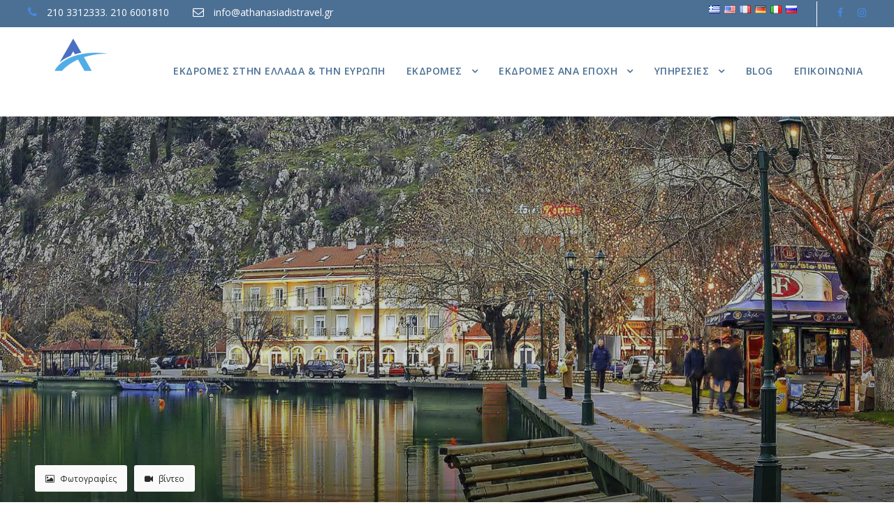

--- FILE ---
content_type: text/html; charset=UTF-8
request_url: https://athanasiadistravel.gr/tour/ekdromi-kastoria-nimfaio-kai-kalampaka/
body_size: 24022
content:
<!DOCTYPE html>
<html lang="el" class="no-js" dir="ltr">
<head>
	<meta charset="UTF-8">
	<meta name="viewport" content="width=device-width, initial-scale=1">
	<link rel="profile" href="https://gmpg.org/xfn/11">
	<link rel="pingback" href="https://athanasiadistravel.gr/xmlrpc.php">
	<script>jQuery("#map").click(function () {
    jQuery("#map iframe").css("pointer-events", "auto");
});
jQuery("#map").mouseleave(function() {
  jQuery("#map iframe").css("pointer-events", "none"); 
});</script><meta name='robots' content='index, follow, max-image-preview:large, max-snippet:-1, max-video-preview:-1' />

	<!-- This site is optimized with the Yoast SEO Premium plugin v26.5 (Yoast SEO v26.5) - https://yoast.com/wordpress/plugins/seo/ -->
	<title>Εκδρομή Καστοριά Νυμφαίο και Καλαμπάκα | Εκδρομές από Αθήνα</title>
	<meta name="description" content="Εκδρομή Καστοριά Νυμφαίο και Καλαμπάκα Τριήμερη εκδρομή Καστοριά Σπήλαιο δράκου Νυμφαίο και Καλαμπάκα. Τιμή 195€ στο Pantelidis hotel 4*" />
	<link rel="canonical" href="https://athanasiadistravel.gr/tour/ekdromi-kastoria-nimfaio-kai-kalampaka/" />
	<meta property="og:locale" content="el_GR" />
	<meta property="og:type" content="article" />
	<meta property="og:title" content="Εκδρομή Καστοριά Νυμφαίο και Καλαμπάκα | Εκδρομές από Αθήνα" />
	<meta property="og:description" content="Εκδρομή Καστοριά Νυμφαίο και Καλαμπάκα Εκδρομές από Αθήνα" />
	<meta property="og:url" content="https://athanasiadistravel.gr/tour/ekdromi-kastoria-nimfaio-kai-kalampaka/" />
	<meta property="og:site_name" content="Εκδρομές από Αθήνα" />
	<meta property="article:publisher" content="https://www.facebook.com/athanasiadistravel" />
	<meta property="article:modified_time" content="2024-01-19T13:45:48+00:00" />
	<meta property="og:image" content="https://athanasiadistravel.gr/wp-content/uploads/2024/01/Εκδρομή-Καστοριά-Νυμφαίο-και-Καλαμπάκα.jpg" />
	<meta property="og:image:width" content="1290" />
	<meta property="og:image:height" content="727" />
	<meta property="og:image:type" content="image/jpeg" />
	<meta name="twitter:card" content="summary_large_image" />
	<meta name="twitter:label1" content="Εκτιμώμενος χρόνος ανάγνωσης" />
	<meta name="twitter:data1" content="1 λεπτό" />
	<script type="application/ld+json" class="yoast-schema-graph">{"@context":"https://schema.org","@graph":[{"@type":"WebPage","@id":"https://athanasiadistravel.gr/tour/ekdromi-kastoria-nimfaio-kai-kalampaka/","url":"https://athanasiadistravel.gr/tour/ekdromi-kastoria-nimfaio-kai-kalampaka/","name":"Εκδρομή Καστοριά Νυμφαίο και Καλαμπάκα | Εκδρομές από Αθήνα","isPartOf":{"@id":"https://athanasiadistravel.gr/#website"},"primaryImageOfPage":{"@id":"https://athanasiadistravel.gr/tour/ekdromi-kastoria-nimfaio-kai-kalampaka/#primaryimage"},"image":{"@id":"https://athanasiadistravel.gr/tour/ekdromi-kastoria-nimfaio-kai-kalampaka/#primaryimage"},"thumbnailUrl":"https://athanasiadistravel.gr/wp-content/uploads/2024/01/Εκδρομή-Καστοριά-Νυμφαίο-και-Καλαμπάκα.jpg","datePublished":"2024-01-19T13:44:06+00:00","dateModified":"2024-01-19T13:45:48+00:00","description":"Εκδρομή Καστοριά Νυμφαίο και Καλαμπάκα Τριήμερη εκδρομή Καστοριά Σπήλαιο δράκου Νυμφαίο και Καλαμπάκα. Τιμή 195€ στο Pantelidis hotel 4*","breadcrumb":{"@id":"https://athanasiadistravel.gr/tour/ekdromi-kastoria-nimfaio-kai-kalampaka/#breadcrumb"},"inLanguage":"el","potentialAction":[{"@type":"ReadAction","target":["https://athanasiadistravel.gr/tour/ekdromi-kastoria-nimfaio-kai-kalampaka/"]}]},{"@type":"ImageObject","inLanguage":"el","@id":"https://athanasiadistravel.gr/tour/ekdromi-kastoria-nimfaio-kai-kalampaka/#primaryimage","url":"https://athanasiadistravel.gr/wp-content/uploads/2024/01/Εκδρομή-Καστοριά-Νυμφαίο-και-Καλαμπάκα.jpg","contentUrl":"https://athanasiadistravel.gr/wp-content/uploads/2024/01/Εκδρομή-Καστοριά-Νυμφαίο-και-Καλαμπάκα.jpg","width":1290,"height":727},{"@type":"BreadcrumbList","@id":"https://athanasiadistravel.gr/tour/ekdromi-kastoria-nimfaio-kai-kalampaka/#breadcrumb","itemListElement":[{"@type":"ListItem","position":1,"name":"Home","item":"https://athanasiadistravel.gr/"},{"@type":"ListItem","position":2,"name":"Εκδρομή Καστοριά Νυμφαίο και Καλαμπάκα"}]},{"@type":"WebSite","@id":"https://athanasiadistravel.gr/#website","url":"https://athanasiadistravel.gr/","name":"Εκδρομές από Αθήνα","description":"Εκδρομές στην Ελλάδα &amp; την Ευρώπη","publisher":{"@id":"https://athanasiadistravel.gr/#organization"},"alternateName":"Εκδρομές στην Ελλάδα & την Ευρώπη","potentialAction":[{"@type":"SearchAction","target":{"@type":"EntryPoint","urlTemplate":"https://athanasiadistravel.gr/?s={search_term_string}"},"query-input":{"@type":"PropertyValueSpecification","valueRequired":true,"valueName":"search_term_string"}}],"inLanguage":"el"},{"@type":"Organization","@id":"https://athanasiadistravel.gr/#organization","name":"ATHANASIADISTRAVEL","alternateName":"Εκδρομές στην Ελλάδα & την Ευρώπη","url":"https://athanasiadistravel.gr/","logo":{"@type":"ImageObject","inLanguage":"el","@id":"https://athanasiadistravel.gr/#/schema/logo/image/","url":"https://athanasiadistravel.gr/wp-content/uploads/2022/07/Logo.png","contentUrl":"https://athanasiadistravel.gr/wp-content/uploads/2022/07/Logo.png","width":500,"height":500,"caption":"ATHANASIADISTRAVEL"},"image":{"@id":"https://athanasiadistravel.gr/#/schema/logo/image/"},"sameAs":["https://www.facebook.com/athanasiadistravel","https://www.instagram.com/athanasiadistravel"]}]}</script>
	<!-- / Yoast SEO Premium plugin. -->


<link rel='dns-prefetch' href='//www.googletagmanager.com' />
<link rel='dns-prefetch' href='//fonts.googleapis.com' />
<style id='wp-img-auto-sizes-contain-inline-css' type='text/css'>
img:is([sizes=auto i],[sizes^="auto," i]){contain-intrinsic-size:3000px 1500px}
/*# sourceURL=wp-img-auto-sizes-contain-inline-css */
</style>
<style id='wp-block-library-inline-css' type='text/css'>
:root{--wp-block-synced-color:#7a00df;--wp-block-synced-color--rgb:122,0,223;--wp-bound-block-color:var(--wp-block-synced-color);--wp-editor-canvas-background:#ddd;--wp-admin-theme-color:#007cba;--wp-admin-theme-color--rgb:0,124,186;--wp-admin-theme-color-darker-10:#006ba1;--wp-admin-theme-color-darker-10--rgb:0,107,160.5;--wp-admin-theme-color-darker-20:#005a87;--wp-admin-theme-color-darker-20--rgb:0,90,135;--wp-admin-border-width-focus:2px}@media (min-resolution:192dpi){:root{--wp-admin-border-width-focus:1.5px}}.wp-element-button{cursor:pointer}:root .has-very-light-gray-background-color{background-color:#eee}:root .has-very-dark-gray-background-color{background-color:#313131}:root .has-very-light-gray-color{color:#eee}:root .has-very-dark-gray-color{color:#313131}:root .has-vivid-green-cyan-to-vivid-cyan-blue-gradient-background{background:linear-gradient(135deg,#00d084,#0693e3)}:root .has-purple-crush-gradient-background{background:linear-gradient(135deg,#34e2e4,#4721fb 50%,#ab1dfe)}:root .has-hazy-dawn-gradient-background{background:linear-gradient(135deg,#faaca8,#dad0ec)}:root .has-subdued-olive-gradient-background{background:linear-gradient(135deg,#fafae1,#67a671)}:root .has-atomic-cream-gradient-background{background:linear-gradient(135deg,#fdd79a,#004a59)}:root .has-nightshade-gradient-background{background:linear-gradient(135deg,#330968,#31cdcf)}:root .has-midnight-gradient-background{background:linear-gradient(135deg,#020381,#2874fc)}:root{--wp--preset--font-size--normal:16px;--wp--preset--font-size--huge:42px}.has-regular-font-size{font-size:1em}.has-larger-font-size{font-size:2.625em}.has-normal-font-size{font-size:var(--wp--preset--font-size--normal)}.has-huge-font-size{font-size:var(--wp--preset--font-size--huge)}.has-text-align-center{text-align:center}.has-text-align-left{text-align:left}.has-text-align-right{text-align:right}.has-fit-text{white-space:nowrap!important}#end-resizable-editor-section{display:none}.aligncenter{clear:both}.items-justified-left{justify-content:flex-start}.items-justified-center{justify-content:center}.items-justified-right{justify-content:flex-end}.items-justified-space-between{justify-content:space-between}.screen-reader-text{border:0;clip-path:inset(50%);height:1px;margin:-1px;overflow:hidden;padding:0;position:absolute;width:1px;word-wrap:normal!important}.screen-reader-text:focus{background-color:#ddd;clip-path:none;color:#444;display:block;font-size:1em;height:auto;left:5px;line-height:normal;padding:15px 23px 14px;text-decoration:none;top:5px;width:auto;z-index:100000}html :where(.has-border-color){border-style:solid}html :where([style*=border-top-color]){border-top-style:solid}html :where([style*=border-right-color]){border-right-style:solid}html :where([style*=border-bottom-color]){border-bottom-style:solid}html :where([style*=border-left-color]){border-left-style:solid}html :where([style*=border-width]){border-style:solid}html :where([style*=border-top-width]){border-top-style:solid}html :where([style*=border-right-width]){border-right-style:solid}html :where([style*=border-bottom-width]){border-bottom-style:solid}html :where([style*=border-left-width]){border-left-style:solid}html :where(img[class*=wp-image-]){height:auto;max-width:100%}:where(figure){margin:0 0 1em}html :where(.is-position-sticky){--wp-admin--admin-bar--position-offset:var(--wp-admin--admin-bar--height,0px)}@media screen and (max-width:600px){html :where(.is-position-sticky){--wp-admin--admin-bar--position-offset:0px}}

/*# sourceURL=wp-block-library-inline-css */
</style><link rel='stylesheet' id='wc-blocks-style-css' href='https://athanasiadistravel.gr/wp-content/plugins/woocommerce/assets/client/blocks/wc-blocks.css?ver=wc-10.3.7' type='text/css' media='all' />
<style id='global-styles-inline-css' type='text/css'>
:root{--wp--preset--aspect-ratio--square: 1;--wp--preset--aspect-ratio--4-3: 4/3;--wp--preset--aspect-ratio--3-4: 3/4;--wp--preset--aspect-ratio--3-2: 3/2;--wp--preset--aspect-ratio--2-3: 2/3;--wp--preset--aspect-ratio--16-9: 16/9;--wp--preset--aspect-ratio--9-16: 9/16;--wp--preset--color--black: #000000;--wp--preset--color--cyan-bluish-gray: #abb8c3;--wp--preset--color--white: #ffffff;--wp--preset--color--pale-pink: #f78da7;--wp--preset--color--vivid-red: #cf2e2e;--wp--preset--color--luminous-vivid-orange: #ff6900;--wp--preset--color--luminous-vivid-amber: #fcb900;--wp--preset--color--light-green-cyan: #7bdcb5;--wp--preset--color--vivid-green-cyan: #00d084;--wp--preset--color--pale-cyan-blue: #8ed1fc;--wp--preset--color--vivid-cyan-blue: #0693e3;--wp--preset--color--vivid-purple: #9b51e0;--wp--preset--gradient--vivid-cyan-blue-to-vivid-purple: linear-gradient(135deg,rgb(6,147,227) 0%,rgb(155,81,224) 100%);--wp--preset--gradient--light-green-cyan-to-vivid-green-cyan: linear-gradient(135deg,rgb(122,220,180) 0%,rgb(0,208,130) 100%);--wp--preset--gradient--luminous-vivid-amber-to-luminous-vivid-orange: linear-gradient(135deg,rgb(252,185,0) 0%,rgb(255,105,0) 100%);--wp--preset--gradient--luminous-vivid-orange-to-vivid-red: linear-gradient(135deg,rgb(255,105,0) 0%,rgb(207,46,46) 100%);--wp--preset--gradient--very-light-gray-to-cyan-bluish-gray: linear-gradient(135deg,rgb(238,238,238) 0%,rgb(169,184,195) 100%);--wp--preset--gradient--cool-to-warm-spectrum: linear-gradient(135deg,rgb(74,234,220) 0%,rgb(151,120,209) 20%,rgb(207,42,186) 40%,rgb(238,44,130) 60%,rgb(251,105,98) 80%,rgb(254,248,76) 100%);--wp--preset--gradient--blush-light-purple: linear-gradient(135deg,rgb(255,206,236) 0%,rgb(152,150,240) 100%);--wp--preset--gradient--blush-bordeaux: linear-gradient(135deg,rgb(254,205,165) 0%,rgb(254,45,45) 50%,rgb(107,0,62) 100%);--wp--preset--gradient--luminous-dusk: linear-gradient(135deg,rgb(255,203,112) 0%,rgb(199,81,192) 50%,rgb(65,88,208) 100%);--wp--preset--gradient--pale-ocean: linear-gradient(135deg,rgb(255,245,203) 0%,rgb(182,227,212) 50%,rgb(51,167,181) 100%);--wp--preset--gradient--electric-grass: linear-gradient(135deg,rgb(202,248,128) 0%,rgb(113,206,126) 100%);--wp--preset--gradient--midnight: linear-gradient(135deg,rgb(2,3,129) 0%,rgb(40,116,252) 100%);--wp--preset--font-size--small: 13px;--wp--preset--font-size--medium: 20px;--wp--preset--font-size--large: 36px;--wp--preset--font-size--x-large: 42px;--wp--preset--spacing--20: 0.44rem;--wp--preset--spacing--30: 0.67rem;--wp--preset--spacing--40: 1rem;--wp--preset--spacing--50: 1.5rem;--wp--preset--spacing--60: 2.25rem;--wp--preset--spacing--70: 3.38rem;--wp--preset--spacing--80: 5.06rem;--wp--preset--shadow--natural: 6px 6px 9px rgba(0, 0, 0, 0.2);--wp--preset--shadow--deep: 12px 12px 50px rgba(0, 0, 0, 0.4);--wp--preset--shadow--sharp: 6px 6px 0px rgba(0, 0, 0, 0.2);--wp--preset--shadow--outlined: 6px 6px 0px -3px rgb(255, 255, 255), 6px 6px rgb(0, 0, 0);--wp--preset--shadow--crisp: 6px 6px 0px rgb(0, 0, 0);}:where(.is-layout-flex){gap: 0.5em;}:where(.is-layout-grid){gap: 0.5em;}body .is-layout-flex{display: flex;}.is-layout-flex{flex-wrap: wrap;align-items: center;}.is-layout-flex > :is(*, div){margin: 0;}body .is-layout-grid{display: grid;}.is-layout-grid > :is(*, div){margin: 0;}:where(.wp-block-columns.is-layout-flex){gap: 2em;}:where(.wp-block-columns.is-layout-grid){gap: 2em;}:where(.wp-block-post-template.is-layout-flex){gap: 1.25em;}:where(.wp-block-post-template.is-layout-grid){gap: 1.25em;}.has-black-color{color: var(--wp--preset--color--black) !important;}.has-cyan-bluish-gray-color{color: var(--wp--preset--color--cyan-bluish-gray) !important;}.has-white-color{color: var(--wp--preset--color--white) !important;}.has-pale-pink-color{color: var(--wp--preset--color--pale-pink) !important;}.has-vivid-red-color{color: var(--wp--preset--color--vivid-red) !important;}.has-luminous-vivid-orange-color{color: var(--wp--preset--color--luminous-vivid-orange) !important;}.has-luminous-vivid-amber-color{color: var(--wp--preset--color--luminous-vivid-amber) !important;}.has-light-green-cyan-color{color: var(--wp--preset--color--light-green-cyan) !important;}.has-vivid-green-cyan-color{color: var(--wp--preset--color--vivid-green-cyan) !important;}.has-pale-cyan-blue-color{color: var(--wp--preset--color--pale-cyan-blue) !important;}.has-vivid-cyan-blue-color{color: var(--wp--preset--color--vivid-cyan-blue) !important;}.has-vivid-purple-color{color: var(--wp--preset--color--vivid-purple) !important;}.has-black-background-color{background-color: var(--wp--preset--color--black) !important;}.has-cyan-bluish-gray-background-color{background-color: var(--wp--preset--color--cyan-bluish-gray) !important;}.has-white-background-color{background-color: var(--wp--preset--color--white) !important;}.has-pale-pink-background-color{background-color: var(--wp--preset--color--pale-pink) !important;}.has-vivid-red-background-color{background-color: var(--wp--preset--color--vivid-red) !important;}.has-luminous-vivid-orange-background-color{background-color: var(--wp--preset--color--luminous-vivid-orange) !important;}.has-luminous-vivid-amber-background-color{background-color: var(--wp--preset--color--luminous-vivid-amber) !important;}.has-light-green-cyan-background-color{background-color: var(--wp--preset--color--light-green-cyan) !important;}.has-vivid-green-cyan-background-color{background-color: var(--wp--preset--color--vivid-green-cyan) !important;}.has-pale-cyan-blue-background-color{background-color: var(--wp--preset--color--pale-cyan-blue) !important;}.has-vivid-cyan-blue-background-color{background-color: var(--wp--preset--color--vivid-cyan-blue) !important;}.has-vivid-purple-background-color{background-color: var(--wp--preset--color--vivid-purple) !important;}.has-black-border-color{border-color: var(--wp--preset--color--black) !important;}.has-cyan-bluish-gray-border-color{border-color: var(--wp--preset--color--cyan-bluish-gray) !important;}.has-white-border-color{border-color: var(--wp--preset--color--white) !important;}.has-pale-pink-border-color{border-color: var(--wp--preset--color--pale-pink) !important;}.has-vivid-red-border-color{border-color: var(--wp--preset--color--vivid-red) !important;}.has-luminous-vivid-orange-border-color{border-color: var(--wp--preset--color--luminous-vivid-orange) !important;}.has-luminous-vivid-amber-border-color{border-color: var(--wp--preset--color--luminous-vivid-amber) !important;}.has-light-green-cyan-border-color{border-color: var(--wp--preset--color--light-green-cyan) !important;}.has-vivid-green-cyan-border-color{border-color: var(--wp--preset--color--vivid-green-cyan) !important;}.has-pale-cyan-blue-border-color{border-color: var(--wp--preset--color--pale-cyan-blue) !important;}.has-vivid-cyan-blue-border-color{border-color: var(--wp--preset--color--vivid-cyan-blue) !important;}.has-vivid-purple-border-color{border-color: var(--wp--preset--color--vivid-purple) !important;}.has-vivid-cyan-blue-to-vivid-purple-gradient-background{background: var(--wp--preset--gradient--vivid-cyan-blue-to-vivid-purple) !important;}.has-light-green-cyan-to-vivid-green-cyan-gradient-background{background: var(--wp--preset--gradient--light-green-cyan-to-vivid-green-cyan) !important;}.has-luminous-vivid-amber-to-luminous-vivid-orange-gradient-background{background: var(--wp--preset--gradient--luminous-vivid-amber-to-luminous-vivid-orange) !important;}.has-luminous-vivid-orange-to-vivid-red-gradient-background{background: var(--wp--preset--gradient--luminous-vivid-orange-to-vivid-red) !important;}.has-very-light-gray-to-cyan-bluish-gray-gradient-background{background: var(--wp--preset--gradient--very-light-gray-to-cyan-bluish-gray) !important;}.has-cool-to-warm-spectrum-gradient-background{background: var(--wp--preset--gradient--cool-to-warm-spectrum) !important;}.has-blush-light-purple-gradient-background{background: var(--wp--preset--gradient--blush-light-purple) !important;}.has-blush-bordeaux-gradient-background{background: var(--wp--preset--gradient--blush-bordeaux) !important;}.has-luminous-dusk-gradient-background{background: var(--wp--preset--gradient--luminous-dusk) !important;}.has-pale-ocean-gradient-background{background: var(--wp--preset--gradient--pale-ocean) !important;}.has-electric-grass-gradient-background{background: var(--wp--preset--gradient--electric-grass) !important;}.has-midnight-gradient-background{background: var(--wp--preset--gradient--midnight) !important;}.has-small-font-size{font-size: var(--wp--preset--font-size--small) !important;}.has-medium-font-size{font-size: var(--wp--preset--font-size--medium) !important;}.has-large-font-size{font-size: var(--wp--preset--font-size--large) !important;}.has-x-large-font-size{font-size: var(--wp--preset--font-size--x-large) !important;}
/*# sourceURL=global-styles-inline-css */
</style>

<style id='classic-theme-styles-inline-css' type='text/css'>
/*! This file is auto-generated */
.wp-block-button__link{color:#fff;background-color:#32373c;border-radius:9999px;box-shadow:none;text-decoration:none;padding:calc(.667em + 2px) calc(1.333em + 2px);font-size:1.125em}.wp-block-file__button{background:#32373c;color:#fff;text-decoration:none}
/*# sourceURL=/wp-includes/css/classic-themes.min.css */
</style>
<link rel='stylesheet' id='contact-form-7-css' href='https://athanasiadistravel.gr/wp-content/plugins/contact-form-7/includes/css/styles.css?ver=6.1.4' type='text/css' media='all' />
<link rel='stylesheet' id='gdlr-core-google-font-css' href='https://fonts.googleapis.com/css?family=Open+Sans%3A300%2Cregular%2C500%2C600%2C700%2C800%2C300italic%2Citalic%2C500italic%2C600italic%2C700italic%2C800italic%7CPoppins%3A100%2C100italic%2C200%2C200italic%2C300%2C300italic%2Cregular%2Citalic%2C500%2C500italic%2C600%2C600italic%2C700%2C700italic%2C800%2C800italic%2C900%2C900italic%7CABeeZee%3Aregular%2Citalic&#038;subset=cyrillic%2Ccyrillic-ext%2Cgreek%2Cgreek-ext%2Chebrew%2Clatin%2Clatin-ext%2Cvietnamese%2Cdevanagari&#038;ver=6.9' type='text/css' media='all' />
<link rel='stylesheet' id='font-awesome-css' href='https://athanasiadistravel.gr/wp-content/plugins/goodlayers-core/plugins/fontawesome/font-awesome.css?ver=6.9' type='text/css' media='all' />
<link rel='stylesheet' id='fa5-css' href='https://athanasiadistravel.gr/wp-content/plugins/goodlayers-core/plugins/fa5/fa5.css?ver=6.9' type='text/css' media='all' />
<link rel='stylesheet' id='elegant-font-css' href='https://athanasiadistravel.gr/wp-content/plugins/goodlayers-core/plugins/elegant/elegant-font.css?ver=6.9' type='text/css' media='all' />
<link rel='stylesheet' id='gdlr-core-plugin-css' href='https://athanasiadistravel.gr/wp-content/plugins/goodlayers-core/plugins/style.css?ver=1764764758' type='text/css' media='all' />
<link rel='stylesheet' id='gdlr-core-page-builder-css' href='https://athanasiadistravel.gr/wp-content/plugins/goodlayers-core/include/css/page-builder.css?ver=6.9' type='text/css' media='all' />
<link rel='stylesheet' id='latepoint-main-front-css' href='https://athanasiadistravel.gr/wp-content/plugins/latepoint/public/stylesheets/main_front.css?ver=4.4.6' type='text/css' media='all' />
<link rel='stylesheet' id='gdlr-travel-css' href='https://athanasiadistravel.gr/wp-content/plugins/tourmaster/plugins/gdlr-travel/style.css?ver=6.9' type='text/css' media='all' />
<link rel='stylesheet' id='tourmaster-style-css' href='https://athanasiadistravel.gr/wp-content/plugins/tourmaster/tourmaster.css?ver=4.1.4' type='text/css' media='all' />
<link rel='stylesheet' id='tourmaster-global-custom-style-css' href='https://athanasiadistravel.gr/wp-content/uploads/tourmaster-global-style-custom.css?1764744542&#038;ver=6.9' type='text/css' media='all' />
<link rel='stylesheet' id='woocommerce-layout-css' href='https://athanasiadistravel.gr/wp-content/plugins/woocommerce/assets/css/woocommerce-layout.css?ver=10.3.7' type='text/css' media='all' />
<link rel='stylesheet' id='woocommerce-smallscreen-css' href='https://athanasiadistravel.gr/wp-content/plugins/woocommerce/assets/css/woocommerce-smallscreen.css?ver=10.3.7' type='text/css' media='only screen and (max-width: 768px)' />
<link rel='stylesheet' id='woocommerce-general-css' href='https://athanasiadistravel.gr/wp-content/plugins/woocommerce/assets/css/woocommerce.css?ver=10.3.7' type='text/css' media='all' />
<style id='woocommerce-inline-inline-css' type='text/css'>
.woocommerce form .form-row .required { visibility: visible; }
/*# sourceURL=woocommerce-inline-inline-css */
</style>
<link rel='stylesheet' id='brands-styles-css' href='https://athanasiadistravel.gr/wp-content/plugins/woocommerce/assets/css/brands.css?ver=10.3.7' type='text/css' media='all' />
<link rel='stylesheet' id='traveltour-style-core-css' href='https://athanasiadistravel.gr/wp-content/themes/traveltour/css/style-core.css?ver=6.9' type='text/css' media='all' />
<link rel='stylesheet' id='traveltour-custom-style-css' href='https://athanasiadistravel.gr/wp-content/uploads/traveltour-style-custom.css?1764764758&#038;ver=6.9' type='text/css' media='all' />
<link rel='stylesheet' id='tourmaster-custom-style-css' href='https://athanasiadistravel.gr/wp-content/uploads/tourmaster-style-custom.css?1766563766&#038;ver=6.9' type='text/css' media='all' />
<link rel='stylesheet' id='flags_tpw_flags_css-css' href='//athanasiadistravel.gr/wp-content/plugins/transposh-translation-filter-for-wordpress/widgets/flags/tpw_flags_css.css?ver=1.0.11' type='text/css' media='all' />
<script type="text/javascript" src="https://athanasiadistravel.gr/wp-includes/js/jquery/jquery.min.js?ver=3.7.1" id="jquery-core-js"></script>
<script type="text/javascript" src="https://athanasiadistravel.gr/wp-includes/js/jquery/jquery-migrate.min.js?ver=3.4.1" id="jquery-migrate-js"></script>
<script type="text/javascript" src="https://athanasiadistravel.gr/wp-content/plugins/latepoint/public/javascripts/vendor/sprintf.min.js?ver=4.4.6" id="sprintf-js"></script>
<script type="text/javascript" src="https://athanasiadistravel.gr/wp-content/plugins/latepoint/public/javascripts/vendor/jquery.inputmask.bundle.min.js?ver=4.4.6" id="jquery-mask-js"></script>
<script type="text/javascript" id="latepoint-main-front-js-extra">
/* <![CDATA[ */
var latepoint_helper = {"route_action":"latepoint_route_call","response_status":{"success":"success","error":"error"},"ajaxurl":"https://athanasiadistravel.gr/wp-admin/admin-ajax.php","time_pick_style":"timeline","string_today":"\u03a3\u03ae\u03bc\u03b5\u03c1\u03b1","calculate_price_route":"steps__calculate_price","time_system":"24","msg_not_available":"\u039c\u03b7 \u03b4\u03b9\u03b1\u03b8\u03ad\u03c3\u03b9\u03bc\u03bf\u03c2","phone_format":"(999) 999-9999","enable_phone_masking":"yes","booking_button_route":"steps__start","show_booking_end_time":"no","customer_dashboard_url":"/customer-dashboard","demo_mode":"","cancel_booking_prompt":"\u0395\u03af\u03c3\u03c4\u03b5 \u03b2\u03ad\u03b2\u03b1\u03b9\u03bf\u03b9 \u03cc\u03c4\u03b9 \u03b8\u03ad\u03bb\u03b5\u03c4\u03b5 \u03bd\u03b1 \u03b1\u03ba\u03c5\u03c1\u03ce\u03c3\u03b5\u03c4\u03b5 \u03b1\u03c5\u03c4\u03cc \u03c4\u03bf \u03c1\u03b1\u03bd\u03c4\u03b5\u03b2\u03bf\u03cd;","single_space_message":"\u03a7\u03ce\u03c1\u03bf\u03c2 \u03b4\u03b9\u03b1\u03b8\u03ad\u03c3\u03b9\u03bc\u03bf\u03c2","many_spaces_message":"\u0394\u03b9\u03b1\u03b8\u03ad\u03c3\u03b9\u03bc\u03bf\u03b9 \u03c7\u03ce\u03c1\u03bf\u03b9","body_font_family":"-apple-system, system-ui, BlinkMacSystemFont, \"Segoe UI\", Roboto, \"Helvetica Neue\", Arial, sans-serif","currency_symbol_before":"$","currency_symbol_after":"","is_timezone_selected":"","start_from_booking_intent_route":"steps__start_from_booking_intent","start_from_booking_intent_key":"","social_login_google_client_id":"3dd","social_login_google_route":"auth__login_customer_using_google_token"};
//# sourceURL=latepoint-main-front-js-extra
/* ]]> */
</script>
<script type="text/javascript" src="https://athanasiadistravel.gr/wp-content/plugins/latepoint/public/javascripts/main_front.js?ver=4.4.6" id="latepoint-main-front-js"></script>
<script type="text/javascript" src="https://athanasiadistravel.gr/wp-content/plugins/woocommerce/assets/js/jquery-blockui/jquery.blockUI.min.js?ver=2.7.0-wc.10.3.7" id="wc-jquery-blockui-js" defer="defer" data-wp-strategy="defer"></script>
<script type="text/javascript" id="wc-add-to-cart-js-extra">
/* <![CDATA[ */
var wc_add_to_cart_params = {"ajax_url":"/wp-admin/admin-ajax.php","wc_ajax_url":"/?wc-ajax=%%endpoint%%","i18n_view_cart":"\u039a\u03b1\u03bb\u03ac\u03b8\u03b9","cart_url":"https://athanasiadistravel.gr/cart-2/","is_cart":"","cart_redirect_after_add":"no"};
//# sourceURL=wc-add-to-cart-js-extra
/* ]]> */
</script>
<script type="text/javascript" src="https://athanasiadistravel.gr/wp-content/plugins/woocommerce/assets/js/frontend/add-to-cart.min.js?ver=10.3.7" id="wc-add-to-cart-js" defer="defer" data-wp-strategy="defer"></script>
<script type="text/javascript" src="https://athanasiadistravel.gr/wp-content/plugins/woocommerce/assets/js/js-cookie/js.cookie.min.js?ver=2.1.4-wc.10.3.7" id="wc-js-cookie-js" defer="defer" data-wp-strategy="defer"></script>
<script type="text/javascript" id="woocommerce-js-extra">
/* <![CDATA[ */
var woocommerce_params = {"ajax_url":"/wp-admin/admin-ajax.php","wc_ajax_url":"/?wc-ajax=%%endpoint%%","i18n_password_show":"\u0395\u03bc\u03c6\u03ac\u03bd\u03b9\u03c3\u03b7 \u03c3\u03c5\u03bd\u03b8\u03b7\u03bc\u03b1\u03c4\u03b9\u03ba\u03bf\u03cd","i18n_password_hide":"\u0391\u03c0\u03cc\u03ba\u03c1\u03c5\u03c8\u03b7 \u03c3\u03c5\u03bd\u03b8\u03b7\u03bc\u03b1\u03c4\u03b9\u03ba\u03bf\u03cd"};
//# sourceURL=woocommerce-js-extra
/* ]]> */
</script>
<script type="text/javascript" src="https://athanasiadistravel.gr/wp-content/plugins/woocommerce/assets/js/frontend/woocommerce.min.js?ver=10.3.7" id="woocommerce-js" defer="defer" data-wp-strategy="defer"></script>

<!-- Google tag (gtag.js) snippet added by Site Kit -->
<!-- Google Analytics snippet added by Site Kit -->
<script type="text/javascript" src="https://www.googletagmanager.com/gtag/js?id=G-X4KTK57VQN" id="google_gtagjs-js" async></script>
<script type="text/javascript" id="google_gtagjs-js-after">
/* <![CDATA[ */
window.dataLayer = window.dataLayer || [];function gtag(){dataLayer.push(arguments);}
gtag("set","linker",{"domains":["athanasiadistravel.gr"]});
gtag("js", new Date());
gtag("set", "developer_id.dZTNiMT", true);
gtag("config", "G-X4KTK57VQN");
//# sourceURL=google_gtagjs-js-after
/* ]]> */
</script>
<style> #gdlr-core-tab-1 .gdlr-core-tab-item-title{ color: #000000; }</style><meta name="generator" content="Site Kit by Google 1.170.0" /><link rel="alternate" hreflang="el" href="/tour/ekdromi-kastoria-nimfaio-kai-kalampaka/"/><link rel="alternate" hreflang="en" href="/en/tour/ekdromi-kastoria-nimfaio-kai-kalampaka/"/><link rel="alternate" hreflang="fr" href="/fr/tour/ekdromi-kastoria-nimfaio-kai-kalampaka/"/><link rel="alternate" hreflang="de" href="/de/tour/ekdromi-kastoria-nimfaio-kai-kalampaka/"/><link rel="alternate" hreflang="it" href="/it/tour/ekdromi-kastoria-nimfaio-kai-kalampaka/"/><link rel="alternate" hreflang="ru" href="/ru/tour/ekdromi-kastoria-nimfaio-kai-kalampaka/"/>	<noscript><style>.woocommerce-product-gallery{ opacity: 1 !important; }</style></noscript>
	
<!-- Google AdSense meta tags added by Site Kit -->
<meta name="google-adsense-platform-account" content="ca-host-pub-2644536267352236">
<meta name="google-adsense-platform-domain" content="sitekit.withgoogle.com">
<!-- End Google AdSense meta tags added by Site Kit -->

<!-- Google Tag Manager snippet added by Site Kit -->
<script type="text/javascript">
/* <![CDATA[ */

			( function( w, d, s, l, i ) {
				w[l] = w[l] || [];
				w[l].push( {'gtm.start': new Date().getTime(), event: 'gtm.js'} );
				var f = d.getElementsByTagName( s )[0],
					j = d.createElement( s ), dl = l != 'dataLayer' ? '&l=' + l : '';
				j.async = true;
				j.src = 'https://www.googletagmanager.com/gtm.js?id=' + i + dl;
				f.parentNode.insertBefore( j, f );
			} )( window, document, 'script', 'dataLayer', 'GTM-M3QBNRG' );
			
/* ]]> */
</script>

<!-- End Google Tag Manager snippet added by Site Kit -->
<meta name="generator" content="Powered by Slider Revolution 6.7.20 - responsive, Mobile-Friendly Slider Plugin for WordPress with comfortable drag and drop interface." />
<link rel="icon" href="https://athanasiadistravel.gr/wp-content/uploads/2022/06/LOGO-ATHANASIADIS-e1660895676843-100x100.png" sizes="32x32" />
<link rel="icon" href="https://athanasiadistravel.gr/wp-content/uploads/2022/06/LOGO-ATHANASIADIS-e1660895676843-300x300.png" sizes="192x192" />
<link rel="apple-touch-icon" href="https://athanasiadistravel.gr/wp-content/uploads/2022/06/LOGO-ATHANASIADIS-e1660895676843-300x300.png" />
<meta name="msapplication-TileImage" content="https://athanasiadistravel.gr/wp-content/uploads/2022/06/LOGO-ATHANASIADIS-e1660895676843-300x300.png" />
<script>function setREVStartSize(e){
			//window.requestAnimationFrame(function() {
				window.RSIW = window.RSIW===undefined ? window.innerWidth : window.RSIW;
				window.RSIH = window.RSIH===undefined ? window.innerHeight : window.RSIH;
				try {
					var pw = document.getElementById(e.c).parentNode.offsetWidth,
						newh;
					pw = pw===0 || isNaN(pw) || (e.l=="fullwidth" || e.layout=="fullwidth") ? window.RSIW : pw;
					e.tabw = e.tabw===undefined ? 0 : parseInt(e.tabw);
					e.thumbw = e.thumbw===undefined ? 0 : parseInt(e.thumbw);
					e.tabh = e.tabh===undefined ? 0 : parseInt(e.tabh);
					e.thumbh = e.thumbh===undefined ? 0 : parseInt(e.thumbh);
					e.tabhide = e.tabhide===undefined ? 0 : parseInt(e.tabhide);
					e.thumbhide = e.thumbhide===undefined ? 0 : parseInt(e.thumbhide);
					e.mh = e.mh===undefined || e.mh=="" || e.mh==="auto" ? 0 : parseInt(e.mh,0);
					if(e.layout==="fullscreen" || e.l==="fullscreen")
						newh = Math.max(e.mh,window.RSIH);
					else{
						e.gw = Array.isArray(e.gw) ? e.gw : [e.gw];
						for (var i in e.rl) if (e.gw[i]===undefined || e.gw[i]===0) e.gw[i] = e.gw[i-1];
						e.gh = e.el===undefined || e.el==="" || (Array.isArray(e.el) && e.el.length==0)? e.gh : e.el;
						e.gh = Array.isArray(e.gh) ? e.gh : [e.gh];
						for (var i in e.rl) if (e.gh[i]===undefined || e.gh[i]===0) e.gh[i] = e.gh[i-1];
											
						var nl = new Array(e.rl.length),
							ix = 0,
							sl;
						e.tabw = e.tabhide>=pw ? 0 : e.tabw;
						e.thumbw = e.thumbhide>=pw ? 0 : e.thumbw;
						e.tabh = e.tabhide>=pw ? 0 : e.tabh;
						e.thumbh = e.thumbhide>=pw ? 0 : e.thumbh;
						for (var i in e.rl) nl[i] = e.rl[i]<window.RSIW ? 0 : e.rl[i];
						sl = nl[0];
						for (var i in nl) if (sl>nl[i] && nl[i]>0) { sl = nl[i]; ix=i;}
						var m = pw>(e.gw[ix]+e.tabw+e.thumbw) ? 1 : (pw-(e.tabw+e.thumbw)) / (e.gw[ix]);
						newh =  (e.gh[ix] * m) + (e.tabh + e.thumbh);
					}
					var el = document.getElementById(e.c);
					if (el!==null && el) el.style.height = newh+"px";
					el = document.getElementById(e.c+"_wrapper");
					if (el!==null && el) {
						el.style.height = newh+"px";
						el.style.display = "block";
					}
				} catch(e){
					console.log("Failure at Presize of Slider:" + e)
				}
			//});
		  };</script>
		<style type="text/css" id="wp-custom-css">
			/* Tourmaster tour category item wrap */
.tourmaster-tour-category .tourmaster-item-list .tourmaster-tour-category-item-wrap{
	height:308px;
	
}

/* Image */
.gdlr-core-page-builder-body .gdlr-core-pbf-wrapper .gdlr-core-js .gdlr-core-pbf-wrapper-container .gdlr-core-pbf-element .tourmaster-tour-item .gdlr-core-flexslider div .slides .gdlr-core-item-mglr .tourmaster-price-right-title .tourmaster-tour-grid-inner .tourmaster-tour-thumbnail a img{
	width:450px !important;
}

/* Image */
.gdlr-core-page-builder-body .slides a img{
	height:250px;
	
}

/* Tourmaster tour content */
.tourmaster-tour-item-holder .gdlr-core-js .tourmaster-tour-content{
	  display: none;
}

/* Heading */
.tourmaster-template-wrapper .tourmaster-item-pdlr h1{
	font-size:22px !important;
	
}

/* Tourmaster tour price bottom wrap */
.tourmaster-tour-item-holder .gdlr-core-item-list .tourmaster-tour-price-bottom-wrap{
	color:#0000c1;
	font-weight:600;
}

/* Tourmaster tour grid inner */
.tourmaster-tour-item-holder .gdlr-core-item-list .tourmaster-tour-grid-inner{
	color:#000000;
}

/* Tourmaster tour price content */
.tourmaster-tour-item-holder .gdlr-core-item-list .tourmaster-tour-price-content{
	font-weight:700;
	color:#fb2121;
	
}

.tourmaster-payment-contact-wrap {
    display: none !important;
}

.tourmaster-payment-billing-wrap {
    display: none !important;
}
		</style>
		<link rel='stylesheet' id='rs-plugin-settings-css' href='//athanasiadistravel.gr/wp-content/plugins/revslider/sr6/assets/css/rs6.css?ver=6.7.20' type='text/css' media='all' />
<style id='rs-plugin-settings-inline-css' type='text/css'>
#rs-demo-id {}
/*# sourceURL=rs-plugin-settings-inline-css */
</style>
<meta name="translation-stats" content='{"total_phrases":null,"translated_phrases":null,"human_translated_phrases":null,"hidden_phrases":null,"hidden_translated_phrases":null,"hidden_translateable_phrases":null,"meta_phrases":null,"meta_translated_phrases":null,"time":null}'/>
</head>

<body class="wp-singular tour-template-default single single-tour postid-11411 wp-theme-traveltour theme-traveltour gdlr-core-body latepoint tourmaster-bottom-booking-bar tourmaster-body woocommerce-no-js traveltour-body traveltour-body-front traveltour-full gdlr-core-link-to-lightbox">
<div class="traveltour-mobile-header-wrap" ><div class="traveltour-top-bar" ><div class="traveltour-top-bar-background" ></div><div class="traveltour-top-bar-container clearfix traveltour-top-bar-full " ><div class="traveltour-top-bar-left traveltour-item-pdlr "><i class="fa fa-phone" style="font-size: 16px ;margin-right: 10px ;"  ></i> <a href="tel:210-3312333">210 3312333</a>. <a href="tel:210-6001810">210 6001810</a>
<i class="fa fa-envelope-o" style="font-size: 16px ;color: #ffffff ;margin-left: 30px ;margin-right: 10px ;"  ></i> <a href="/cdn-cgi/l/email-protection#adc4c3cbc2edccd9c5ccc3ccdec4ccc9c4ded9dfccdbc8c183cadf"><span class="__cf_email__" data-cfemail="e48d8a828ba485908c858a85978d85808d97909685928188ca8396">[email&#160;protected]</span></a></div><div class="traveltour-top-bar-right traveltour-item-pdlr"><div class="traveltour-top-bar-right-text "><div class="no_translate transposh_flags" ><a href="/tour/ekdromi-kastoria-nimfaio-kai-kalampaka/" class="tr_active"><span title="Ελληνικά" class="trf trf-gr"></span></a><a href="/en/tour/ekdromi-kastoria-nimfaio-kai-kalampaka/"><span title="English" class="trf trf-us"></span></a><a href="/fr/tour/ekdromi-kastoria-nimfaio-kai-kalampaka/"><span title="Français" class="trf trf-fr"></span></a><a href="/de/tour/ekdromi-kastoria-nimfaio-kai-kalampaka/"><span title="Deutsch" class="trf trf-de"></span></a><a href="/it/tour/ekdromi-kastoria-nimfaio-kai-kalampaka/"><span title="Italiano" class="trf trf-it"></span></a><a href="/ru/tour/ekdromi-kastoria-nimfaio-kai-kalampaka/"><span title="Русский" class="trf trf-ru"></span></a></div></div><div class="traveltour-top-bar-right-social" ><a href="https://www.facebook.com/athanasiadistravel" target="_blank" class="infinite-top-bar-social-icon" title="facebook" ><i class="fa fa-facebook" ></i></a><a href="https://www.instagram.com/athanasiadistravel/" target="_blank" class="infinite-top-bar-social-icon" title="instagram" ><i class="fa fa-instagram" ></i></a></div></div></div></div><div class="traveltour-mobile-header traveltour-header-background traveltour-style-slide" id="traveltour-mobile-header" ><div class="traveltour-mobile-header-container traveltour-container" ><div class="traveltour-logo  traveltour-item-pdlr"><div class="traveltour-logo-inner"><a class="" href="https://athanasiadistravel.gr/" ><img src="https://athanasiadistravel.gr/wp-content/uploads/2022/07/Logo.png" alt="athanasiadis-logo" width="500" height="500" title="athanasiadis-logo" /></a></div></div><div class="traveltour-mobile-menu-right" ><div class="traveltour-mobile-menu" ><a class="traveltour-mm-menu-button traveltour-mobile-menu-button traveltour-mobile-button-hamburger-with-border" href="#traveltour-mobile-menu" ><i class="fa fa-bars" ></i></a><div class="traveltour-mm-menu-wrap traveltour-navigation-font" id="traveltour-mobile-menu" data-slide="right" ><ul id="menu-support" class="m-menu"><li class="menu-item menu-item-type-post_type menu-item-object-page menu-item-home menu-item-5763"><a href="https://athanasiadistravel.gr/">Εκδρομές στην Ελλάδα &#038; την Ευρώπη</a></li>
<li class="menu-item menu-item-type-custom menu-item-object-custom menu-item-has-children menu-item-5765"><a href="#">ΕΚΔΡΟΜΕΣ</a>
<ul class="sub-menu">
	<li class="menu-item menu-item-type-post_type menu-item-object-page menu-item-10769"><a href="https://athanasiadistravel.gr/monoimeres-ekdromes-stin-athina/">Μονοήμερες Εκδρομές</a></li>
	<li class="menu-item menu-item-type-post_type menu-item-object-page menu-item-10768"><a href="https://athanasiadistravel.gr/organomenes-polihmeres-ekdromes/">Οργανωμένες πολυήμερες εκδρομές</a></li>
	<li class="menu-item menu-item-type-taxonomy menu-item-object-tour_category menu-item-7660"><a href="https://athanasiadistravel.gr/tour-category/aeroporikes-ekdromes/">Αεροπορικές Εκδρομές</a></li>
	<li class="menu-item menu-item-type-post_type menu-item-object-page menu-item-7132"><a href="https://athanasiadistravel.gr/%ce%b2%cf%81%ce%b5%ce%af%cf%84%ce%b5-%cf%80%cf%81%ce%bf%cf%83%cf%86%ce%bf%cf%81%ce%ad%cf%82-%ce%ba%cf%81%ce%bf%cf%85%ce%b1%ce%b6%ce%b9%ce%ad%cf%81%ce%b1%cf%82-%ce%ba%ce%b1%ce%b9-%cf%80%ce%b5%cf%81/" title="Βρείτε προσφορές κρουαζιέρας και περισσότερα">Κρουαζιέρες</a></li>
	<li class="menu-item menu-item-type-taxonomy menu-item-object-tour_category menu-item-5771"><a href="https://athanasiadistravel.gr/tour-category/odikes-ekdromes-exoterikou/">Οδικές Εκδρομές Εξωτερικού</a></li>
	<li class="menu-item menu-item-type-taxonomy menu-item-object-tour_category menu-item-14995"><a href="https://athanasiadistravel.gr/tour-category/atomika-paketa/">Ατομικά Πακέτα</a></li>
</ul>
</li>
<li class="menu-item menu-item-type-custom menu-item-object-custom menu-item-has-children menu-item-12202"><a href="#">Εκδρομές ανα Εποχή</a>
<ul class="sub-menu">
	<li class="menu-item menu-item-type-post_type menu-item-object-page menu-item-12194"><a href="https://athanasiadistravel.gr/ekdromes-xristougenna-protoxronia/">Εκδρομές Χριστούγεννα – Πρωτοχρονιά</a></li>
	<li class="menu-item menu-item-type-post_type menu-item-object-page menu-item-12192"><a href="https://athanasiadistravel.gr/ekdromes-28i-oktomvriou/">Εκδρομές 28η Οκτωβρίου</a></li>
	<li class="menu-item menu-item-type-post_type menu-item-object-page menu-item-12191"><a href="https://athanasiadistravel.gr/ekdromes-tis-apokries/">Εκδρομές Απόκριες</a></li>
	<li class="menu-item menu-item-type-post_type menu-item-object-page menu-item-12190"><a href="https://athanasiadistravel.gr/ekdromes-to-kalokairi/">Εκδρομές Καλοκαίρι</a></li>
	<li class="menu-item menu-item-type-post_type menu-item-object-page menu-item-12189"><a href="https://athanasiadistravel.gr/ekdromes-pasxa-protomagia/">Εκδρομές Πάσχα και Πρωτομαγιά</a></li>
	<li class="menu-item menu-item-type-post_type menu-item-object-page menu-item-12193"><a href="https://athanasiadistravel.gr/ekdromes-kathara-deftera-25imartioy/">Εκδρομές 25η Μαρτίου και Καθαρά Δευτέρα</a></li>
	<li class="menu-item menu-item-type-post_type menu-item-object-page menu-item-12188"><a href="https://athanasiadistravel.gr/thalasia-mpania/">Θαλάσσια Μπάνια</a></li>
</ul>
</li>
<li class="menu-item menu-item-type-custom menu-item-object-custom menu-item-has-children menu-item-6477"><a href="#" title="ΥΠΗΡΕΣΙΕΣ &#8211; Εκδρομές από Αθήνα">ΥΠΗΡΕΣΙΕΣ</a>
<ul class="sub-menu">
	<li class="menu-item menu-item-type-post_type menu-item-object-page menu-item-6012"><a href="https://athanasiadistravel.gr/ekdromes-se-ellada-exoteriko/" title="Εταιρικό Προφίλ- Εκδρομές από Αθήνα">Εταιρικό Προφίλ</a></li>
	<li class="menu-item menu-item-type-post_type menu-item-object-page menu-item-6045"><a href="https://athanasiadistravel.gr/sxolikes-ekdromes-athanasiadis/">Σχολικές εκδρομές</a></li>
	<li class="menu-item menu-item-type-post_type menu-item-object-page menu-item-6478"><a href="https://athanasiadistravel.gr/enoikiaseis-poulman-leoforeiou/">Ενοικιάσεις Πούλμαν – Λεωφορείου</a></li>
</ul>
</li>
<li class="menu-item menu-item-type-post_type menu-item-object-page menu-item-7542"><a href="https://athanasiadistravel.gr/blog/">Blog</a></li>
<li class="menu-item menu-item-type-post_type menu-item-object-page menu-item-6049"><a href="https://athanasiadistravel.gr/contact/" title="Επικοινωνια athanasiadistravel">Επικοινωνια</a></li>
</ul></div></div></div></div></div></div><div class="traveltour-body-outer-wrapper ">
		<div class="traveltour-body-wrapper clearfix  traveltour-with-frame">
	<div class="traveltour-top-bar traveltour-with-divider" ><div class="traveltour-top-bar-background" ></div><div class="traveltour-top-bar-container clearfix traveltour-top-bar-full " ><div class="traveltour-top-bar-left traveltour-item-pdlr traveltour-disable"><div class="traveltour-top-bar-left-text"><i class="fa fa-phone" style="font-size: 16px ;margin-right: 10px ;"  ></i> <a href="tel:210-3312333">210 3312333</a>. <a href="tel:210-6001810">210 6001810</a>
<i class="fa fa-envelope-o" style="font-size: 16px ;color: #ffffff ;margin-left: 30px ;margin-right: 10px ;"  ></i> <a href="/cdn-cgi/l/email-protection#f1989f979eb1908599909f9082989095988285839087949ddf9683"><span class="__cf_email__" data-cfemail="167f7870795677627e777877657f77727f6562647760737a387164">[email&#160;protected]</span></a></div></div><div class="traveltour-top-bar-right traveltour-item-pdlr traveltour-disable"><div class="traveltour-top-bar-right-text"><div class="no_translate transposh_flags" ><a href="/tour/ekdromi-kastoria-nimfaio-kai-kalampaka/" class="tr_active"><span title="Ελληνικά" class="trf trf-gr"></span></a><a href="/en/tour/ekdromi-kastoria-nimfaio-kai-kalampaka/"><span title="English" class="trf trf-us"></span></a><a href="/fr/tour/ekdromi-kastoria-nimfaio-kai-kalampaka/"><span title="Français" class="trf trf-fr"></span></a><a href="/de/tour/ekdromi-kastoria-nimfaio-kai-kalampaka/"><span title="Deutsch" class="trf trf-de"></span></a><a href="/it/tour/ekdromi-kastoria-nimfaio-kai-kalampaka/"><span title="Italiano" class="trf trf-it"></span></a><a href="/ru/tour/ekdromi-kastoria-nimfaio-kai-kalampaka/"><span title="Русский" class="trf trf-ru"></span></a></div></div><div class="traveltour-top-bar-right-social" ><a href="https://www.facebook.com/athanasiadistravel" target="_blank" class="infinite-top-bar-social-icon" title="facebook" ><i class="fa fa-facebook" ></i></a><a href="https://www.instagram.com/athanasiadistravel/" target="_blank" class="infinite-top-bar-social-icon" title="instagram" ><i class="fa fa-instagram" ></i></a></div></div></div></div>	
<header class="traveltour-header-wrap traveltour-header-style-plain  traveltour-style-menu-right traveltour-sticky-navigation traveltour-style-fixed" >
	<div class="traveltour-header-background" ></div>
	<div class="traveltour-header-container  traveltour-container">
			
		<div class="traveltour-header-container-inner clearfix">
			<div class="traveltour-logo  traveltour-item-pdlr"><div class="traveltour-logo-inner"><a class="" href="https://athanasiadistravel.gr/" ><img src="https://athanasiadistravel.gr/wp-content/uploads/2022/07/Logo.png" alt="athanasiadis-logo" width="500" height="500" title="athanasiadis-logo"  srcset="https://athanasiadistravel.gr/wp-content/uploads/2022/07/Logo.png 1x, https://athanasiadistravel.gr/wp-content/uploads/2022/07/Logo.png 2x"  /></a></div></div>			<div class="traveltour-navigation traveltour-item-pdlr clearfix traveltour-navigation-submenu-indicator " >
			<div class="traveltour-main-menu" id="traveltour-main-menu" ><ul id="menu-support-1" class="sf-menu"><li  class="menu-item menu-item-type-post_type menu-item-object-page menu-item-home menu-item-5763 traveltour-normal-menu"><a title="Εκδρομές στην Ελλάδα &#038; την Ευρώπη" href="https://athanasiadistravel.gr/">Εκδρομές στην Ελλάδα &#038; την Ευρώπη</a></li>
<li  class="menu-item menu-item-type-custom menu-item-object-custom menu-item-has-children menu-item-5765 traveltour-normal-menu"><a title="ΕΚΔΡΟΜΕΣ" href="#" class="sf-with-ul-pre">ΕΚΔΡΟΜΕΣ</a>
<ul class="sub-menu">
	<li  class="menu-item menu-item-type-post_type menu-item-object-page menu-item-10769" data-size="60"><a href="https://athanasiadistravel.gr/monoimeres-ekdromes-stin-athina/">Μονοήμερες Εκδρομές</a></li>
	<li  class="menu-item menu-item-type-post_type menu-item-object-page menu-item-10768" data-size="60"><a href="https://athanasiadistravel.gr/organomenes-polihmeres-ekdromes/">Οργανωμένες πολυήμερες εκδρομές</a></li>
	<li  class="menu-item menu-item-type-taxonomy menu-item-object-tour_category menu-item-7660" data-size="60"><a href="https://athanasiadistravel.gr/tour-category/aeroporikes-ekdromes/">Αεροπορικές Εκδρομές</a></li>
	<li  class="menu-item menu-item-type-post_type menu-item-object-page menu-item-7132" data-size="60"><a title="Βρείτε προσφορές κρουαζιέρας και περισσότερα" href="https://athanasiadistravel.gr/%ce%b2%cf%81%ce%b5%ce%af%cf%84%ce%b5-%cf%80%cf%81%ce%bf%cf%83%cf%86%ce%bf%cf%81%ce%ad%cf%82-%ce%ba%cf%81%ce%bf%cf%85%ce%b1%ce%b6%ce%b9%ce%ad%cf%81%ce%b1%cf%82-%ce%ba%ce%b1%ce%b9-%cf%80%ce%b5%cf%81/">Κρουαζιέρες</a></li>
	<li  class="menu-item menu-item-type-taxonomy menu-item-object-tour_category menu-item-5771" data-size="60"><a href="https://athanasiadistravel.gr/tour-category/odikes-ekdromes-exoterikou/">Οδικές Εκδρομές Εξωτερικού</a></li>
	<li  class="menu-item menu-item-type-taxonomy menu-item-object-tour_category menu-item-14995" data-size="60"><a href="https://athanasiadistravel.gr/tour-category/atomika-paketa/">Ατομικά Πακέτα</a></li>
</ul>
</li>
<li  class="menu-item menu-item-type-custom menu-item-object-custom menu-item-has-children menu-item-12202 traveltour-normal-menu"><a href="#" class="sf-with-ul-pre">Εκδρομές ανα Εποχή</a>
<ul class="sub-menu">
	<li  class="menu-item menu-item-type-post_type menu-item-object-page menu-item-12194" data-size="60"><a href="https://athanasiadistravel.gr/ekdromes-xristougenna-protoxronia/">Εκδρομές Χριστούγεννα – Πρωτοχρονιά</a></li>
	<li  class="menu-item menu-item-type-post_type menu-item-object-page menu-item-12192" data-size="60"><a href="https://athanasiadistravel.gr/ekdromes-28i-oktomvriou/">Εκδρομές 28η Οκτωβρίου</a></li>
	<li  class="menu-item menu-item-type-post_type menu-item-object-page menu-item-12191" data-size="60"><a href="https://athanasiadistravel.gr/ekdromes-tis-apokries/">Εκδρομές Απόκριες</a></li>
	<li  class="menu-item menu-item-type-post_type menu-item-object-page menu-item-12190" data-size="60"><a href="https://athanasiadistravel.gr/ekdromes-to-kalokairi/">Εκδρομές Καλοκαίρι</a></li>
	<li  class="menu-item menu-item-type-post_type menu-item-object-page menu-item-12189" data-size="60"><a href="https://athanasiadistravel.gr/ekdromes-pasxa-protomagia/">Εκδρομές Πάσχα και Πρωτομαγιά</a></li>
	<li  class="menu-item menu-item-type-post_type menu-item-object-page menu-item-12193" data-size="60"><a href="https://athanasiadistravel.gr/ekdromes-kathara-deftera-25imartioy/">Εκδρομές 25η Μαρτίου και Καθαρά Δευτέρα</a></li>
	<li  class="menu-item menu-item-type-post_type menu-item-object-page menu-item-12188" data-size="60"><a href="https://athanasiadistravel.gr/thalasia-mpania/">Θαλάσσια Μπάνια</a></li>
</ul>
</li>
<li  class="menu-item menu-item-type-custom menu-item-object-custom menu-item-has-children menu-item-6477 traveltour-normal-menu"><a title="ΥΠΗΡΕΣΙΕΣ &#8211; Εκδρομές από Αθήνα" href="#" class="sf-with-ul-pre">ΥΠΗΡΕΣΙΕΣ</a>
<ul class="sub-menu">
	<li  class="menu-item menu-item-type-post_type menu-item-object-page menu-item-6012" data-size="60"><a title="Εταιρικό Προφίλ- Εκδρομές από Αθήνα" href="https://athanasiadistravel.gr/ekdromes-se-ellada-exoteriko/">Εταιρικό Προφίλ</a></li>
	<li  class="menu-item menu-item-type-post_type menu-item-object-page menu-item-6045" data-size="60"><a title="Σχολικές εκδρομές" href="https://athanasiadistravel.gr/sxolikes-ekdromes-athanasiadis/">Σχολικές εκδρομές</a></li>
	<li  class="menu-item menu-item-type-post_type menu-item-object-page menu-item-6478" data-size="60"><a title="Ενοικιάσεις Πούλμαν – Λεωφορείου" href="https://athanasiadistravel.gr/enoikiaseis-poulman-leoforeiou/">Ενοικιάσεις Πούλμαν – Λεωφορείου</a></li>
</ul>
</li>
<li  class="menu-item menu-item-type-post_type menu-item-object-page menu-item-7542 traveltour-normal-menu"><a href="https://athanasiadistravel.gr/blog/">Blog</a></li>
<li  class="menu-item menu-item-type-post_type menu-item-object-page menu-item-6049 traveltour-normal-menu"><a title="Επικοινωνια athanasiadistravel" href="https://athanasiadistravel.gr/contact/">Επικοινωνια</a></li>
</ul><div class="traveltour-navigation-slide-bar  traveltour-navigation-slide-bar-style-1"  id="traveltour-navigation-slide-bar" ></div></div>			</div><!-- traveltour-navigation -->

		</div><!-- traveltour-header-inner -->
	</div><!-- traveltour-header-container -->
</header><!-- header -->	<div class="traveltour-page-wrapper" id="traveltour-page-wrapper" ><div class="tourmaster-page-wrapper tourmaster-tour-style-2 tourmaster-with-sidebar" id="tourmaster-page-wrapper" ><script data-cfasync="false" src="/cdn-cgi/scripts/5c5dd728/cloudflare-static/email-decode.min.js"></script><script type="application/ld+json">{"@context":"http:\/\/schema.org","@type":"Product","name":"\u0395\u03ba\u03b4\u03c1\u03bf\u03bc\u03ae \u039a\u03b1\u03c3\u03c4\u03bf\u03c1\u03b9\u03ac \u039d\u03c5\u03bc\u03c6\u03b1\u03af\u03bf \u03ba\u03b1\u03b9 \u039a\u03b1\u03bb\u03b1\u03bc\u03c0\u03ac\u03ba\u03b1","productID":"tour-11411","brand":"\u0395\u03ba\u03b4\u03c1\u03bf\u03bc\u03ad\u03c2 \u03b1\u03c0\u03cc \u0391\u03b8\u03ae\u03bd\u03b1","sku":"1","url":"https:\/\/athanasiadistravel.gr\/tour\/ekdromi-kastoria-nimfaio-kai-kalampaka\/","description":"\u0395\u03ba\u03b4\u03c1\u03bf\u03bc\u03ae \u039a\u03b1\u03c3\u03c4\u03bf\u03c1\u03b9\u03ac \u039d\u03c5\u03bc\u03c6\u03b1\u03af\u03bf \u03ba\u03b1\u03b9 \u039a\u03b1\u03bb\u03b1\u03bc\u03c0\u03ac\u03ba\u03b1","offers":{"@type":"Offer","url":"https:\/\/athanasiadistravel.gr\/tour\/ekdromi-kastoria-nimfaio-kai-kalampaka\/","price":"195","priceValidUntil":"2027-01-01","availability":"http:\/\/schema.org\/InStock","priceCurrency":"\u20ac","priceRange":"195"},"image":"https:\/\/athanasiadistravel.gr\/wp-content\/uploads\/2024\/01\/\u0395\u03ba\u03b4\u03c1\u03bf\u03bc\u03ae-\u039a\u03b1\u03c3\u03c4\u03bf\u03c1\u03b9\u03ac-\u039d\u03c5\u03bc\u03c6\u03b1\u03af\u03bf-\u03ba\u03b1\u03b9-\u039a\u03b1\u03bb\u03b1\u03bc\u03c0\u03ac\u03ba\u03b1.jpg"}</script><div class="tourmaster-single-header" style="background-image: url(https://athanasiadistravel.gr/wp-content/uploads/2024/01/ekdromi-kastoria-nimfaio-kai-kalampaka-1.jpg);"  ><div class="tourmaster-single-header-background-overlay"  ></div><div class="tourmaster-single-header-overlay" ></div><div class="tourmaster-single-header-container tourmaster-container" ><div class="tourmaster-single-header-container-inner" ><div class="tourmaster-single-header-title-wrap tourmaster-item-pdlr"  ><div class="tourmaster-single-header-gallery-wrap" ><a class="gdlr-core-lightgallery gdlr-core-js tourmaster-single-header-gallery-button"  href="https://athanasiadistravel.gr/wp-content/uploads/2024/01/ekdromi-kastoria-nimfaio-kai-kalampaka-1.jpg" data-lightbox-group="tourmaster-single-header-gallery" ><i class="fa fa-image" ></i>Φωτογραφίες</a><a class="gdlr-core-lightgallery gdlr-core-js "  href="https://athanasiadistravel.gr/wp-content/uploads/2024/01/ekdromi-kastoria.jpg" data-lightbox-group="tourmaster-single-header-gallery" ></a><a class="gdlr-core-lightgallery gdlr-core-js "  href="https://athanasiadistravel.gr/wp-content/uploads/2024/01/ekdromi-kastoria-nimfaio-ki-kalampaka.jpg" data-lightbox-group="tourmaster-single-header-gallery" ></a><a class="gdlr-core-lightgallery gdlr-core-js "  href="https://athanasiadistravel.gr/wp-content/uploads/2024/01/ekdromi-kastoria-nimfaio.jpg" data-lightbox-group="tourmaster-single-header-gallery" ></a><a class="gdlr-core-lightgallery gdlr-core-js "  href="https://athanasiadistravel.gr/wp-content/uploads/2024/01/ekdromi-kastoria-nymfaio-kai-kalampaka.jpg" data-lightbox-group="tourmaster-single-header-gallery" ></a><a class="gdlr-core-lightgallery gdlr-core-js "  href="https://athanasiadistravel.gr/wp-content/uploads/2024/01/ekdromi-nimfaio-kai-kalampaka.jpg" data-lightbox-group="tourmaster-single-header-gallery" ></a><a class="gdlr-core-lightgallery gdlr-core-js "  href="https://athanasiadistravel.gr/wp-content/uploads/2024/01/ekdromi-kastoria-nimfaio-kai-kalampaka-drakos.jpg" data-lightbox-group="tourmaster-single-header-gallery" ></a><a class="gdlr-core-lightgallery gdlr-core-js "  href="https://athanasiadistravel.gr/wp-content/uploads/2024/01/ekdromi-kastoria-nimfaio-kai-kalampaka-spilaio-drakou.webp" data-lightbox-group="tourmaster-single-header-gallery" ></a><a class="gdlr-core-lightgallery gdlr-core-js "  href="https://athanasiadistravel.gr/wp-content/uploads/2024/01/ekdromi-kastoria-kalampaka.jpg" data-lightbox-group="tourmaster-single-header-gallery" ></a><a class="gdlr-core-lightgallery gdlr-core-js tourmaster-single-header-gallery-button"  href="https://www.youtube.com/watch?v=coZAkVy1zBo&#038;ab_channel=KDEXPLORER%7CKarvelisDimitris" ><i class="fa fa-video-camera" ></i>βίντεο</a></div><h1 class="tourmaster-single-header-title" >Εκδρομή Καστοριά Νυμφαίο και Καλαμπάκα</h1><div class="tourmaster-tour-rating tourmaster-tour-rating-empty" ><span>0</span></div></div></div></div></div><div class="tourmaster-template-wrapper" ><div class="tourmaster-tour-booking-bar-container tourmaster-container" ><div class="tourmaster-tour-booking-bar-container-inner" ><div class="tourmaster-tour-booking-bar-anchor tourmaster-item-mglr" ></div><div class="tourmaster-tour-booking-bar-wrap tourmaster-item-mglr" id="tourmaster-tour-booking-bar-wrap" ><div class="tourmaster-tour-booking-bar-outer" ><div class="tourmaster-header-price tourmaster-item-mglr" ><div class="tourmaster-header-price-ribbon" >Τριήμερη εκδρομή Καστοριά Σπήλαιο δράκου Νυμφαίο και Καλαμπάκα. </div><div class="tourmaster-header-price-wrap" ><div class="tourmaster-tour-price-wrap " ><span class="tourmaster-tour-price" ><span class="tourmaster-head">Από</span><span class="tourmaster-tail">195 €</span></span><span class="fa fa-info-circle tourmaster-tour-price-info" data-rel="tipsy" title="Η αρχική τιμή βασίζεται σε 1 ενήλικα με τη χαμηλότερη τιμή στη χαμηλή σεζόν" ></span></div></div></div><div class="tourmaster-tour-booking-bar-inner" ><div class="tourmaster-tour-booking-enquiry-wrap" ><form class="tourmaster-enquiry-form tourmaster-form-field tourmaster-with-border clearfix"  id="tourmaster-enquiry-form"  data-ajax-url="https://athanasiadistravel.gr/wp-admin/admin-ajax.php"  data-action="tourmaster_send_enquiry_form"  data-validate-error="Συμπληρώστε όλα τα υποχρεωτικά πεδία."  ><div class="tourmaster-enquiry-field tourmaster-enquiry-field-full-name tourmaster-type-text clearfix" ><div class="tourmaster-head" >Πλήρες όνομα<span class="tourmaster-req" >*</span></div><div class="tourmaster-tail clearfix" ><input type="text" name="full-name" value=""  data-required /></div></div><div class="tourmaster-enquiry-field tourmaster-enquiry-field-email-address tourmaster-type-text clearfix" ><div class="tourmaster-head" >Διεύθυνση ηλεκτρονικού ταχυδρομείου<span class="tourmaster-req" >*</span></div><div class="tourmaster-tail clearfix" ><input type="text" name="email-address" value=""  data-required /></div></div><div class="tourmaster-enquiry-field tourmaster-enquiry-field-your-enquiry tourmaster-type-textarea clearfix" ><div class="tourmaster-head" >Το ερώτημά σας<span class="tourmaster-req" >*</span></div><div class="tourmaster-tail clearfix" ><textarea name="your-enquiry"  data-required></textarea></div></div><div class="tourmaster-enquiry-term" ><input type="checkbox" name="tourmaster-require-acceptance" />* I agree with <a href="#" target="_blank">Terms of Service</a> and <a href="#" target="_blank">Privacy Statement</a>.<div class="tourmaster-enquiry-term-message tourmaster-enquiry-form-message tourmaster-failed" >Συμφωνήστε με όλους τους όρους και τις προϋποθέσεις πριν προχωρήσετε στο επόμενο βήμα</div></div><div class="tourmaster-enquiry-form-message" ></div><input type="hidden" name="tour-id" value="11411" /><input type="submit" class="tourmaster-button" value="Υποβολή ερωτήματος" /></form></div><div class="tourmaster-booking-bottom clearfix" ><div class="tourmaster-save-wish-list" data-tmlb="wish-list-login" ><span class="tourmaster-save-wish-list-icon-wrap" ><i class="tourmaster-icon-active fa fa-heart" ></i><i class="tourmaster-icon-inactive fa fa-heart-o" ></i></span>Αποθήκευση στη λίστα επιθυμιών</div><div class="tourmaster-lightbox-content-wrap tourmaster-style-1" data-tmlb-id="wish-list-login" ><div class="tourmaster-lightbox-head" ><h3 class="tourmaster-lightbox-title" >Η προσθήκη αντικειμένου στη λίστα επιθυμιών απαιτεί λογαριασμό</h3><i class="tourmaster-lightbox-close icon_close" ></i></div></div><div class="tourmaster-view-count" ><i class="fa fa-eye" ></i><span class="tourmaster-view-count-text" >6119</span></div></div></div></div><div class="tourmaster-tour-booking-bar-widget  traveltour-sidebar-area" ><div id="text-11" class="widget widget_text traveltour-widget">			<div class="textwidget"><span class="gdlr-core-space-shortcode" style="margin-top: -20px ;"  ></span>
<div class="gdlr-core-widget-list-shortcode" id="gdlr-core-widget-list-0"  ><h3 class="gdlr-core-widget-list-shortcode-title"  >Γιατί να κάνετε κράτηση μαζί μας;</h3>
<ul>
<li><i class="fa fa-dollar" style="font-size: 15px ;color: #f97150 ;margin-right: 13px ;"  ></i>Εγγύηση καλύτερης τιμής χωρίς ταλαιπωρία</li>
<li><i class="fa fa-headphones" style="font-size: 15px ;color: #f97150 ;margin-right: 10px ;"  ></i>Διαθέσιμη 24 ώρες το 24ωρο, 7 ημέρες την εβδομάδα εξυπηρέτησης πελατών</li>
<li><i class="fa fa-star" style="font-size: 15px ;color: #f97150 ;margin-right: 10px ;"  ></i>Περιηγήσεις και δραστηριότητες που επιλέγονται προσεχτικά</li>
<li><i class="fa fa-support" style="font-size: 15px ;color: #f97150 ;margin-right: 10px ;"  ></i>Ασφάλιση ταξιδιού</li>
</ul>
</div></div>
		</div><div id="text-12" class="widget widget_text traveltour-widget">			<div class="textwidget"><span class="gdlr-core-space-shortcode" style="margin-top: -10px ;"  ></span>
<div class="gdlr-core-widget-box-shortcode " style="color: #ffefe8 ;padding:  50px 40px 30px 40px;background-image: url(http://athanasiadistravel.gr/wp-content/uploads/2022/06/taxidia.jpg) ;"  ><h3 class="gdlr-core-widget-box-shortcode-title" style="color: #ffffff ;"  >Έχετε ερωτήσεις;</h3><div class="gdlr-core-widget-box-shortcode-content" ><p>Μη διστάσετε να επικοινωνήσετε μαζι μας! Είμαστε στην ευχάριστη θέση να συμβουλεύουμε τους πελάτες μας.</p>
<p><i class="fa fa-phone" style="font-size: 20px ;color: #ffe786 ;margin-right: 10px ;"  ></i> <span style="font-size: 20px; color: #ffffff; font-weight: 600;">  210 3312333   &#8211; 210 6001810</span><br />
<span class="gdlr-core-space-shortcode" style="margin-top: -15px ;"  ></span><br />
<i class="fa fa-envelope-o" style="font-size: 17px ;color: #ffe786 ;margin-right: 10px ;"  ></i> <span style="font-size: 14px; color: #fff; font-weight: 600;"><a href="/cdn-cgi/l/email-protection" class="__cf_email__" data-cfemail="a0c9cec6cfe0c1d4c8c1cec1d3c9c1c4c9d3d4d2c1d6c5cc8ec7d2">[email&#160;protected]</a></span></p>
</div></div></div>
		</div></div></div></div></div><div class="tourmaster-tour-info-outer" ><div class="tourmaster-tour-info-outer-container tourmaster-container" ><div class="tourmaster-tour-info-wrap clearfix" ><div class="tourmaster-tour-info tourmaster-tour-info-duration-text tourmaster-item-pdlr" ><i class="icon_clock_alt" ></i>3  Ημέρες </div><div class="tourmaster-tour-info tourmaster-tour-info-availability tourmaster-item-pdlr" ><i class="fa fa-calendar" ></i>Ημ/νία Αναχώρησης : Από 23/03/24 Έως 25/03/24 </div><div class="tourmaster-tour-info tourmaster-tour-info-departure-location tourmaster-item-pdlr" ><i class="flaticon-takeoff-the-plane" ></i>Αθήνα </div><div class="tourmaster-tour-info tourmaster-tour-info-return-location tourmaster-item-pdlr" ><i class="flaticon-plane-landing" ></i>Καστοριά Νυμφαίο και Καλαμπάκα </div><div class="tourmaster-tour-info tourmaster-tour-info-minimum-age tourmaster-item-pdlr" ><i class="fa fa-user" ></i>Ελάχιστη ηλικία: +1 </div></div></div></div><div class="tourmaster-single-tour-content-wrap" ><div class="tourmaster-container" ><div class="tourmaster-page-content tourmaster-item-pdlr" ><div class="tourmaster-single-main-content" ><h1><a href="https://www.facebook.com/athanasiadistravel"><em><strong>Εκδρομή Καστοριά Νυμφαίο και Καλαμπάκα</strong></em></a></h1>
</div></div></div><div class="gdlr-core-page-builder-body clearfix"><div class="gdlr-core-pbf-wrapper " style="padding: 0px 0px 0px 0px;" ><div class="gdlr-core-pbf-background-wrap"  ></div><div class="gdlr-core-pbf-wrapper-content gdlr-core-js "   ><div class="gdlr-core-pbf-wrapper-container clearfix gdlr-core-pbf-wrapper-full" ><div class="gdlr-core-pbf-element" ><div class="tourmaster-content-navigation-item-wrap clearfix" style="padding-bottom: 0px;"  ><div class="tourmaster-content-navigation-item-outer" id="tourmaster-content-navigation-item-outer" style="border-bottom-width: 1px;border-bottom-style: solid;"  ><div class="tourmaster-content-navigation-item-container tourmaster-container" ><div class="tourmaster-content-navigation-item tourmaster-item-pdlr" ><a class="tourmaster-content-navigation-tab tourmaster-active" href="#programa" >Πρόγραμμα</a><a class="tourmaster-content-navigation-tab " href="#timokatalogos" >Τιμοκατάλογος</a><a class="tourmaster-content-navigation-tab " href="#xenodoxio" >Ξενοδοχείο</a><a class="tourmaster-content-navigation-tab " href="#perigrafi" >Περιγραφή</a><a class="tourmaster-content-navigation-tab " href="#faq" >Συχνές ερωτήσεις</a><div class="tourmaster-content-navigation-slider" style="background-color: #f97150;" ></div></div></div></div></div></div></div></div></div><div class="gdlr-core-pbf-wrapper " style="padding: 70px 0px 40px 0px;"  id="programa" ><div class="gdlr-core-pbf-background-wrap"  ></div><div class="gdlr-core-pbf-wrapper-content gdlr-core-js "   ><div class="gdlr-core-pbf-wrapper-container clearfix gdlr-core-container" ><div class="gdlr-core-pbf-element" ><div class="gdlr-core-icon-list-item gdlr-core-item-pdlr gdlr-core-item-pdb clearfix  gdlr-core-left-align gdlr-core-style-1"  ><ul  ><li class=" gdlr-core-skin-divider gdlr-core-column-20 gdlr-core-column-first clearfix" style="margin-bottom: 20px ;"  ><span class="gdlr-core-icon-list-icon-wrap gdlr-core-left" style="margin-top: 0px ;margin-right: 18px ;"  ><i class="gdlr-core-icon-list-icon icon_toolbox_alt" style="color: #f97150 ;font-size: 22px ;width: 22px ;" ></i></span><div class="gdlr-core-icon-list-content-wrap" ><span class="gdlr-core-icon-list-content" style="color: #000000 ;font-size: 15px ;"  >Διαρκεία Ταξιδίου: 4 Ημέρες</span></div></li><li class=" gdlr-core-skin-divider gdlr-core-column-20 clearfix" style="margin-bottom: 20px ;"  ><span class="gdlr-core-icon-list-icon-wrap gdlr-core-left" style="margin-top: 0px ;margin-right: 18px ;"  ><i class="gdlr-core-icon-list-icon icon_group" style="color: #f97150 ;font-size: 22px ;width: 22px ;" ></i></span><span class="gdlr-core-icon-list-image gdlr-core-left" style="margin-top: 0px ;margin-right: 18px ;"  ></span><div class="gdlr-core-icon-list-content-wrap" ><span class="gdlr-core-icon-list-content" style="color: #000000 ;font-size: 15px ;"  >Αριθμός Ατόμων: 50</span></div></li><li class=" gdlr-core-skin-divider gdlr-core-column-20 clearfix" style="margin-bottom: 20px ;"  ><span class="gdlr-core-icon-list-image gdlr-core-left" style="margin-top: 0px ;margin-right: 18px ;"  ><img src="https://athanasiadistravel.gr/wp-content/uploads/2017/01/single-icon-6.png" alt="" width="22" height="22" title="single-icon-6" /></span><div class="gdlr-core-icon-list-content-wrap" ><span class="gdlr-core-icon-list-content" style="color: #000000 ;font-size: 15px ;"  >23/03/24 έως 25/03/24</span></div></li><li class=" gdlr-core-skin-divider gdlr-core-column-20 gdlr-core-column-first clearfix" style="margin-bottom: 20px ;"  ><span class="gdlr-core-icon-list-icon-wrap gdlr-core-left" style="margin-top: 0px ;margin-right: 18px ;"  ><i class="gdlr-core-icon-list-icon icon_pin" style="color: #f97150 ;font-size: 22px ;width: 22px ;" ></i></span><div class="gdlr-core-icon-list-content-wrap" ><span class="gdlr-core-icon-list-content" style="color: #000000 ;font-size: 15px ;"  >Μέρη που θα επισκεφθούμε στην : ΚΑΣΤΟΡΙΑ --ΣΠΗΛΙΑ ΤΟΥ ΔΡΑΚΟΥ - ΜΟΝΗ  ΠΑΝΑΓΙΑΣ  ΜΑΥΡΙΩΤΙΣΣΑΣ-ΝΥΜΦΑΙΟ- ΚΑΛΑΜΠΑΚΑ</span></div></li></ul></div></div><div class="gdlr-core-pbf-element" ><div class="gdlr-core-divider-item gdlr-core-divider-item-normal gdlr-core-item-pdlr gdlr-core-center-align" style="margin-bottom: 45px ;"  ><div class="gdlr-core-divider-line gdlr-core-skin-divider" ></div></div></div><div class="gdlr-core-pbf-element" ><div class="gdlr-core-title-item gdlr-core-item-pdb clearfix  gdlr-core-left-align gdlr-core-title-item-caption-bottom gdlr-core-item-pdlr" style="padding-bottom: 35px ;"  ><div class="gdlr-core-title-item-title-wrap" ><h6 class="gdlr-core-title-item-title gdlr-core-skin-title" style="font-size: 24px ;font-weight: 600 ;letter-spacing: 0px ;text-transform: none ;"  >Πρόγραμμα εκδρομής<span class="gdlr-core-title-item-title-divider gdlr-core-skin-divider" ></span></h6></div></div></div><div class="gdlr-core-pbf-element" ><div class="gdlr-core-toggle-box-item gdlr-core-item-mglr gdlr-core-item-mgb  gdlr-core-toggle-box-style-background-title gdlr-core-left-align" style="marign-bottom: 15px ;"  ><div class="gdlr-core-toggle-box-item-tab clearfix  gdlr-core-active" ><div class="gdlr-core-toggle-box-item-icon gdlr-core-js gdlr-core-skin-icon "></div><div class="gdlr-core-toggle-box-item-content-wrapper"><h4 class="gdlr-core-toggle-box-item-title gdlr-core-js  gdlr-core-skin-e-background gdlr-core-skin-e-content" style="font-style: normal ;"  ><span class="gdlr-core-head" >1 ΗΜΕΡΑ</span>ΑΘΗΝΑ - ΚΟΖΑΝΗ - ΠΤΟΛΕΜΑΙΔΑ </h4><div class="gdlr-core-toggle-box-item-content"  ><div class="item active">
<div class="body">
<div class="row">
<div class="col-lg-8">
<p><span style="color: #000000;">Αναχωρούμε για την Εκδρομή Καστοριά Νυμφαίο και Καλαμπάκα 08.00 το πρωί από ομόνοια. Η πρώτη μας στάση για καφέ θα είναι στο ύψος της Λαμίας. Ύστερα παίρνουμε τον δρόμο για Κοζάνη με ενδιάμεση στάση για μεσημεριανό γεύμα στο ύψος του Κορινού. Έπειτα συνεχίζουμε για την Λίμνη Πολυφύτου με ολιγόλεπτη στάση για φωτογραφίες. Άφιξη στην πόλη της Κοζάνης και έπειτα θα κατευθυνθούμε στο ξενοδοχείο Hotel Pantelidis 4* για τακτοποίηση στα δωμάτια. To Pantelidis Hotel βρίσκεται σε απόσταση  δύο χιλιομέτρων από την Πτολεμαΐδα και διαθέτει κομψά καταλύματα και εξωτερική πισίνα. Μετά την τακτοποίηση και αφού ξεκουραστούμε λίγο σας περιμένουμε για το  πλούσιο γεύμα σε μπουφέ για νυχτερινό δείπνο και διανυκτέρευση.</span></p>
<p><span style="color: #000000;"><strong> </strong></span></p>
<p> </p>
</div>
</div>
</div>
</div>
</div></div></div><div class="gdlr-core-toggle-box-item-tab clearfix  gdlr-core-active" ><div class="gdlr-core-toggle-box-item-icon gdlr-core-js gdlr-core-skin-icon "></div><div class="gdlr-core-toggle-box-item-content-wrapper"><h4 class="gdlr-core-toggle-box-item-title gdlr-core-js  gdlr-core-skin-e-background gdlr-core-skin-e-content" style="font-style: normal ;"  ><span class="gdlr-core-head" >2 ΗΜΕΡΑ</span>ΠΤΟΛΕΜΑΙΔΑ  -ΚΑΣΤΟΡΙΑ  </h4><div class="gdlr-core-toggle-box-item-content"  ><div class="item active">
<div class="body">
<div class="row">
<div class="col-lg-8">
<p><span style="color: #000000;">Μετά το πρωινό μας αναχώρηση για την Πόλη της Καστοριάς. Θα περιηγηθούμε στη πόλη της Καστοριάς. Επίσκεψη στην Παναγία Μαυριώτισσα που χρονολογείτε από τον  11<sup>ο</sup> αιώνα. Στη συνέχεια σας προτείνουμε (προαιρετική) επίσκεψη στο Σπήλαιο Δράκου. Στο εσωτερικό του συναντάμε χερσαία και λιμναία τμήματα με εντυπωσιακό σταλακτικό διάκοσμο καθώς περιλαμβάνει επτά υπόγειες λίμνες, δέκα αίθουσες, πέντε διαδρόμους και σήραγγες. Η μεγάλη λίμνη του σπηλαίου βρίσκεται στο δυτικό τμήμα. Τα κυριότερα οστά που εντοπίστηκαν στο εσωτερικό του ήταν τα σπηλαίας άρκτου ή αρκούδας των σπηλαίων (Ursus Speleaus). Μόλις ολοκληρώσουμε την ξενάγηση μας στο Σπήλαιο θα έχουμε (προαιρετική) επίσκεψη στο Ενυδρείο Καστοριάς. Το ενυδρείο αποτελεί ένα από τα νεότερα στολίδια της πόλης, πρόκειται για ένα καινοτόμο και όμορφο ενυδρείο, που φιλοξενεί ψάρια και λοιπούς οργανισμούς του γλυκού νερού της Ελλάδας, αυτόχθονα, ενδημικά και ξένα. Είναι το μεγαλύτερο ενυδρείο στα Βαλκάνια. Μετά τις επισκέψεις θα έχουμε ελεύθερο χρόνο να περιηγηθούμε στην πόλη με τα αμφιθεατρικά κτισμένα αρχοντικά και τα γνωστά γουναράδικα, Παραμονή για μεσημεριανό γεύμα και τέλος επιστροφή στο ξενοδοχείο μας για ξεκούραση και δείπνο.</span></p>
</div>
</div>
</div>
</div>
</div></div></div><div class="gdlr-core-toggle-box-item-tab clearfix  gdlr-core-active" ><div class="gdlr-core-toggle-box-item-icon gdlr-core-js gdlr-core-skin-icon "></div><div class="gdlr-core-toggle-box-item-content-wrapper"><h4 class="gdlr-core-toggle-box-item-title gdlr-core-js  gdlr-core-skin-e-background gdlr-core-skin-e-content" style="font-style: normal ;"  ><span class="gdlr-core-head" >3 Ημέρα</span>ΝΥΜΦΑΙΟ - ΚΑΛΑΜΠΑΚΑ</h4><div class="gdlr-core-toggle-box-item-content"  ><p><span style="color: #000000;">Πρωινό και επίσκεψη στο ορεινό ΝΥΜΦΑΙΟ(καιρού επιτρέποντος) και στην πλαγιά του όρους ΒΙΤΣΙ που βρίσκεται σε υψόμετρο 1.350 μέτρων. Τα παραδοσιακής αρχιτεκτονικής σπίτια και το ερειπωμένο Αρχοντικό &#8211; Αρχηγείο του Μακεδονικού αγώνα αλλά και το καταφύγιο της καφέ Αρκούδας κερδίζει της εντυπώσεις μικρών και μεγάλων. Εκεί πραγματοποιούμε στάση για καφέ και φωτογραφίες.  Τέλος παίρνουμε το δρόμο της επιστροφής διαμέσου της Καλαμπάκας όπου θα έχουμε μεσημεριανό γεύμα. Τέλος συνεχίζουμε για Αθήνα με ενδιάμεση στάση για καφέ.</span></p>
</div></div></div></div></div></div></div></div><div class="gdlr-core-pbf-wrapper " style="padding: 70px 0px 40px 0px;"  id="timokatalogos" ><div class="gdlr-core-pbf-background-wrap"  ></div><div class="gdlr-core-pbf-wrapper-content gdlr-core-js "   ><div class="gdlr-core-pbf-wrapper-container clearfix gdlr-core-container" ><div class="gdlr-core-pbf-element" ><div class="gdlr-core-divider-item gdlr-core-divider-item-normal gdlr-core-item-pdlr gdlr-core-center-align" style="margin-bottom: 55px ;"  ><div class="gdlr-core-divider-line gdlr-core-skin-divider" ></div></div></div><div class="gdlr-core-pbf-element" ><div class="gdlr-core-tab-item gdlr-core-js gdlr-core-item-pdb  gdlr-core-left-align gdlr-core-tab-style2-vertical gdlr-core-item-pdlr"  id="gdlr-core-tab-1"  ><div class="gdlr-core-tab-item-title-wrap clearfix gdlr-core-title-font" ><div class="gdlr-core-tab-item-title  gdlr-core-active" data-tab-id="1"  >Τιμοκάταλογος</div><div class="gdlr-core-tab-item-title " data-tab-id="2"  >Περιλαμβάνεται</div><div class="gdlr-core-tab-item-title " data-tab-id="3"  >Δεν περιλαμβάνεται</div><div class="gdlr-core-tab-item-title " data-tab-id="4"  >Πολιτική Κράτησης Θέσεων</div><div class="gdlr-core-tab-item-title " data-tab-id="5"  >Ώρα & Σημεία Αναχώρησης </div><div class="gdlr-core-tab-item-title-line gdlr-core-skin-divider"></div></div><div class="gdlr-core-tab-item-content-wrap clearfix" ><div class="gdlr-core-tab-item-content  gdlr-core-active" data-tab-id="1"  ><table style="width: 95.5893%; height: 168px;">
<tbody>
<tr style="height: 24px;">
<th style="width: 32.0312%; height: 24px;"><strong><span style="color: #000000;">Δωμάτια</span></strong></th>
<th style="width: 34.7656%; height: 24px;"><strong><span style="color: #000000;">Τιμές</span></strong></th>
<th style="width: 198.913%; height: 24px;"><strong><span style="color: #000000;">Τιμές για Φοιτητές και Ανέργους</span></strong></th>
</tr>
<tr style="height: 48px;">
<td style="width: 32.0312%; height: 48px;"><span style="color: #000000;">Δίκλινο Δωμάτιο</span></td>
<td style="width: 34.7656%; height: 48px;"><span style="color: #000000;">195,00€</span></td>
<td style="width: 198.913%; height: 48px;"> </td>
</tr>
<tr style="height: 24px;">
<td style="width: 32.0312%; height: 24px;"><span style="color: #000000;">Τρίκλινο Δωμάτιο</span></td>
<td style="width: 34.7656%; height: 24px;"><span style="color: #000000;">195,00€</span></td>
<td style="width: 198.913%; height: 24px;"> </td>
</tr>
<tr style="height: 24px;">
<td style="width: 32.0312%; height: 24px;"><span style="color: #000000;">Μονόκλινο Δωμάτιο</span></td>
<td style="width: 34.7656%; height: 24px;"><span style="color: #000000;">260,00€</span></td>
<td style="width: 198.913%; height: 24px;"> </td>
</tr>
<tr style="height: 24px;">
<td style="width: 32.0312%; height: 24px;"><span style="color: #000000;">Παιδί από 0 έως 4 ετών</span></td>
<td style="width: 34.7656%; height: 24px;"><span style="color: #000000;">Δωρεάν στο δωμάτιο των γονέων</span></td>
<td style="width: 198.913%; height: 24px;"> </td>
</tr>
<tr style="height: 24px;">
<td style="width: 32.0312%; height: 24px;"><span style="color: #000000;">Παιδί από 5 έως 12 ετών</span></td>
<td style="width: 34.7656%; height: 24px;"><span style="color: #000000;">120,00€ στο δωμάτιο των γονέων</span></td>
<td style="width: 198.913%; height: 24px;"> </td>
</tr>
</tbody>
</table>
</div><div class="gdlr-core-tab-item-content " data-tab-id="2"  ><ul>
<li><span style="color: #000000;">Μεταφορά με πολυτελές πούλμαν της εταιρίας μας</span></li>
<li><span style="color: #000000;">2 Διανυκτερεύσεις στο ξενοδοχείο Hotel Pantelidis 4*</span></li>
<li><span style="color: #000000;">2 Πρωινά και 2 Δείπνα σε μπούφε στο ξενοδοχείο</span></li>
<li><span style="color: #000000;">Περιηγήσεις και εκδρομές που αναφέρονται στο πρόγραμμα</span></li>
<li><span style="color: #000000;">Συνοδός του γραφείου μας</span></li>
<li><span style="color: #000000;">Ασφάλεια αστικής και επαγγελματικής ευθύνης</span></li>
<li><span style="color: #000000;">ΦΠΑ</span></li>
</ul>
</div><div class="gdlr-core-tab-item-content " data-tab-id="3"  ><ul>
<li><span style="color: #000000;">Εισιτήρια σε αρχαιολογικούς χώρους και μουσεία</span></li>
<li><span style="color: #000000;">Ότι αναφέρετε ως προαιρετικό</span></li>
<li><span style="color: #000000;">Ο φόρος διαμονής όπου καταβάλετε στο ξενοδοχείο</span></li>
</ul>
</div><div class="gdlr-core-tab-item-content " data-tab-id="4"  ><p><span style="color: #000000;"><strong>T</strong><strong>ηλέφωνα Κρατήσεων:</strong> 210 3312333 &#8211; 210 6001810 ( καθημερνά 10:00-17:00 )</span><br /><span style="color: #000000;">Για κρατήσεις θέσεων μπορείτε να περάσετε και από το γραφείο μας:</span><br /><span style="color: #000000;">Πανεπηστημίου 67 Ημιόροφος, Ομόνοια</span></p>
<p><span style="color: #000000;"><strong>ΟΙ ΑΡΙΘΜΟΙ ΚΑΤΑΘΕΣΕΩΝ:</strong></span></p>
<p><span style="color: #000000;"><strong>Πειραιώς Iban</strong>:GR6201721180005118108455062 </span><br /><span style="color: #000000;"><strong>Eurobank Iban</strong>: GR3202603820000580200604484</span><br /><span style="color: #000000;"><strong>Εθνική Τράπεζα Iban</strong>:GR7501100870000008700484028</span><br /><span style="color: #000000;"><strong>Alpha Bank Iban</strong>:GR7901409850985002002007339</span><br /><span style="color: #000000;">Δικαιούχος: ΑΘΑΝΑΣΙΑΔΗΣ  Ι. &#8211; ΑΓΓΕΛΕΑΝ ΝΕΚ. Ε.Ε</span><br /><strong><span style="color: #ff0000;">Εάν επιθυμείτε να πραγματοποιήσετε πληρωμή από άλλη τράπεζα η επιβάρυνσή σας είναι +4€ <br /></span></strong></p>
<p><span style="color: #000000;"><strong>Ως Αιτιολογία στην κατάθεση σημειώνεται το επίθετο σας και τον προορισμό δηλαδή: </strong>(Αθανασιάδης Ιωάννης Σύρος)<br /></span><span style="color: #000000;">Η προκαταβολή σας για να κατοχυρωθούν οι θέσεις σας είναι το 40% του συνολικής αξίας του πακέτου που επιλέξετε. </span><br /><span style="color: #000000;">Εξόφληση της εκδρομής πραγματοποιείτε <strong><span style="color: #ff0000;">5 ημέρες</span></strong> πριν την αναχώρηση της.</span><br /><span style="color: #000000;">Όταν ολοκληρώνετε την κατάθεση σας εάν είναι εφικτό μας αποστέλλεται το αποδεικτικό στο </span><br /><strong><span style="color: #ff0000;"> e-mail: <a href="/cdn-cgi/l/email-protection" class="__cf_email__" data-cfemail="31585f575e71504559505f5042585055584245435047545d1f5643">[email&#160;protected]</a></span></strong></p>
<p><span style="color: #000000;"><strong>Στην περίπτωση ακύρωσης θέσεων οι προκαταβολή σας επιστρέφεται εξολοκλήρου</strong> μέχρι και <strong><span style="color: #ff0000;">14 ημέρες</span></strong> πριν την αναχώρηση του ταξιδιού. </span><br /><span style="color: #000000;">Μετά από αυτό το χρονικό περιθώριο τα χρήματα σας δεν επιστρέφονται ούτε μεταφέρονται σε κάποια άλλη εκδρομή.<br /></span><span style="color: #000000;">Όλοι οι συμμετέχοντες των εκδρομών μας θα ενημερωθούν <strong>τηλεφωνικός</strong> η θα λάβουν εγγράφως <strong>sms</strong> με αναλυτικές πληροφορίες της αναχώρησης του πακέτου τους <strong>1 ημέρα</strong> πριν την εκδρομή.</span></p>
</div><div class="gdlr-core-tab-item-content " data-tab-id="5"  ><ul>
<li><span style="color: #000000;">Αγία Παρασκευή: 07.20</span></li>
<li><span style="color: #000000;">Μετρό Εθνικής Άμυνας: 07.40</span></li>
<li><span style="color: #000000;">Μετρό Μέγαρο Μουσικής: 07.45</span></li>
<li><span style="color: #000000;">Μετρό Ευαγγελισμού: 07.50</span></li>
<li><span style="color: #000000;">Σύνταγμα: 07.55</span></li>
<li><span style="color: #000000;">Ομόνοια Hondos Center: 08.00</span></li>
<li><span style="color: #000000;">Παλαιά Renault 08.10</span></li>
</ul>
</div></div></div></div></div></div></div><div class="gdlr-core-pbf-wrapper " style="padding: 0px 0px 30px 0px;"  id="xenodoxio" ><div class="gdlr-core-pbf-background-wrap"  ></div><div class="gdlr-core-pbf-wrapper-content gdlr-core-js "   ><div class="gdlr-core-pbf-wrapper-container clearfix gdlr-core-container" ><div class="gdlr-core-pbf-element" ><div class="gdlr-core-title-item gdlr-core-item-pdb clearfix  gdlr-core-left-align gdlr-core-title-item-caption-bottom gdlr-core-item-pdlr" style="padding-bottom: 35px ;"  ><div class="gdlr-core-title-item-title-wrap" ><h6 class="gdlr-core-title-item-title gdlr-core-skin-title" style="font-size: 24px ;font-weight: 600 ;letter-spacing: 0px ;text-transform: none ;"  ><span class="gdlr-core-title-item-left-icon" style="font-size: 18px ;"  ><i class="icon_images" style="color: #1e1e1e ;"  ></i></span>Το Ξενοδοχείο μας Pantelidis Hotel 4*<span class="gdlr-core-title-item-title-divider gdlr-core-skin-divider" ></span></h6></div></div></div><div class="gdlr-core-pbf-element" ><div class="gdlr-core-text-box-item gdlr-core-item-pdlr gdlr-core-item-pdb gdlr-core-left-align" style="padding-bottom: 41px ;"  ><div class="gdlr-core-text-box-item-content" style="text-transform: none ;"  ><div class="main_title text-left ">
<div class="container">
<div class="home__text spacing-top">
<p><span style="color: #000000;">Μία προσεγμένη και καλόγουστη όαση, ανοίγει τις πύλες της και σας υποδέχεται. Η υψηλή αισθητική, οι αψεγάδιαστοι χώροι, οι υπηρεσίες ευρωπαϊκού επιπέδου, κάνουν το ξενοδοχειακό συγκρότημα Παντελίδης αιτία του ταξιδιού σας στην Πτολεμαΐδα. Κάθε γωνία του ξενοδοχείου είναι σχεδιασμένη με λεπτομέρεια και υψηλά πρότυπα ποιότητας, εμπνευσμένα από τις δικές σας επιθυμίες. Το ξενοδοχείο αποτελεί κομβικό σημείο για τις αποδράσεις σας στα πιο όμορφα μέρη της Μακεδονίας. Χειμερινά σπορ και καλοκαιρινές εξορμήσεις σε μοναδικούς υδροβιότοπους και Εθνικούς Δρυμούς. 1,5 χιλιόμετρο από το Hotel λειτουργεί κολυμβητήριο Ολυμπιακών προδιαγραφών για την προετοιμασία αθλητών και ομάδων. Επίσης, το Hotel Pantelidis απέχει μόλις πέντε λεπτά από τις σύγχρονες αθλητικές εγκαταστάσεις Αντισφαίρισης του τοπικού ομίλου Τέννις.</span></p>
<p> </p>
</div>
</div>
<div class="home__conferences spacing-top">
<div class="container">
<div class="title_block title_block--white"> </div>
</div>
</div>
</div>
</div></div></div><div class="gdlr-core-pbf-element" ><div class="gdlr-core-gallery-item gdlr-core-item-pdb clearfix  gdlr-core-gallery-item-style-scroll gdlr-core-item-pdlr "  ><div class="gdlr-core-sly-slider gdlr-core-js-2 gdlr-core-bullet-style-round " ><ul class="slides" ><li class="gdlr-core-gallery-list gdlr-core-item-mglr"  ><div class="gdlr-core-media-image" style="height: 200px ;"  ><a class="gdlr-core-lightgallery gdlr-core-js "  href="https://athanasiadistravel.gr/wp-content/uploads/2024/01/ekdromi-kastoria-nimfaio-kai-kalampaka-Pantelidis-Hotel.jpg" data-lightbox-group="gdlr-core-img-group-1"><img src="https://athanasiadistravel.gr/wp-content/uploads/2024/01/ekdromi-kastoria-nimfaio-kai-kalampaka-Pantelidis-Hotel.jpg" alt="ekdromi kastoria nimfaio kai kalampaka" width="1920" height="1100" title="ekdromi kastoria nimfaio kai kalampaka" /></a></div></li><li class="gdlr-core-gallery-list gdlr-core-item-mglr"  ><div class="gdlr-core-media-image" style="height: 200px ;"  ><a class="gdlr-core-lightgallery gdlr-core-js "  href="https://athanasiadistravel.gr/wp-content/uploads/2024/01/ekdromi-kastoria-nimfaio-kai-kalampaka-Ηotel-Pantelidis.jpg" data-lightbox-group="gdlr-core-img-group-1"><img src="https://athanasiadistravel.gr/wp-content/uploads/2024/01/ekdromi-kastoria-nimfaio-kai-kalampaka-Ηotel-Pantelidis.jpg" alt="ekdromi kastoria nimfaio kai kalampaka" width="1920" height="1100" title="ekdromi kastoria nimfaio kai kalampaka" /></a></div></li><li class="gdlr-core-gallery-list gdlr-core-item-mglr"  ><div class="gdlr-core-media-image" style="height: 200px ;"  ><a class="gdlr-core-lightgallery gdlr-core-js "  href="https://athanasiadistravel.gr/wp-content/uploads/2024/01/ekdromi-kastoria-nimfaio-kai-kalampaka-Pantelidis.jpg" data-lightbox-group="gdlr-core-img-group-1"><img src="https://athanasiadistravel.gr/wp-content/uploads/2024/01/ekdromi-kastoria-nimfaio-kai-kalampaka-Pantelidis.jpg" alt="ekdromi kastoria nimfaio kai kalampaka" width="512" height="288" title="ekdromi kastoria nimfaio kai kalampaka" /></a></div></li><li class="gdlr-core-gallery-list gdlr-core-item-mglr"  ><div class="gdlr-core-media-image" style="height: 200px ;"  ><a class="gdlr-core-lightgallery gdlr-core-js "  href="https://athanasiadistravel.gr/wp-content/uploads/2024/01/ekdromi-kastoria-nimfaio-kai-kalampaka.jpg" data-lightbox-group="gdlr-core-img-group-1"><img src="https://athanasiadistravel.gr/wp-content/uploads/2024/01/ekdromi-kastoria-nimfaio-kai-kalampaka.jpg" alt="ekdromi kastoria nimfaio kai kalampaka" width="1280" height="853" title="ekdromi kastoria nimfaio kai kalampaka" /></a></div></li></ul></div><div class="gdlr-core-sly-scroll" ><div class="gdlr-core-sly-scroll-handle" ></div></div></div></div></div></div></div><div class="gdlr-core-pbf-wrapper " style="padding: 0px 0px 30px 0px;"  id="perigrafi" ><div class="gdlr-core-pbf-background-wrap"  ></div><div class="gdlr-core-pbf-wrapper-content gdlr-core-js "   ><div class="gdlr-core-pbf-wrapper-container clearfix gdlr-core-container" ><div class="gdlr-core-pbf-element" ><div class="gdlr-core-divider-item gdlr-core-divider-item-normal gdlr-core-item-pdlr gdlr-core-center-align" style="margin-bottom: 55px ;"  ><div class="gdlr-core-divider-line gdlr-core-skin-divider" ></div></div></div></div></div></div><div class="gdlr-core-pbf-wrapper " style="padding: 20px 0px 30px 0px;"  id="faq" ><div class="gdlr-core-pbf-background-wrap"  ></div><div class="gdlr-core-pbf-wrapper-content gdlr-core-js "   ><div class="gdlr-core-pbf-wrapper-container clearfix gdlr-core-container" ><div class="gdlr-core-pbf-element" ><div class="gdlr-core-title-item gdlr-core-item-pdb clearfix  gdlr-core-left-align gdlr-core-title-item-caption-bottom gdlr-core-item-pdlr" style="padding-bottom: 35px ;"  ><div class="gdlr-core-title-item-title-wrap" ><h6 class="gdlr-core-title-item-title gdlr-core-skin-title" style="font-size: 24px ;font-weight: 600 ;letter-spacing: 0px ;text-transform: none ;"  >Συχνές ερωτήσεις<span class="gdlr-core-title-item-title-divider gdlr-core-skin-divider" ></span></h6></div></div></div><div class="gdlr-core-pbf-element" ><div class="gdlr-core-accordion-item gdlr-core-item-mglr gdlr-core-item-mgb  gdlr-core-accordion-style-box-icon"  ><div class="gdlr-core-accordion-item-tab clearfix  gdlr-core-active" ><div class="gdlr-core-accordion-item-icon gdlr-core-js gdlr-core-skin-icon  gdlr-core-skin-e-background gdlr-core-skin-border" ></div><div class="gdlr-core-accordion-item-content-wrapper"><h4 class="gdlr-core-accordion-item-title gdlr-core-js " style="font-style: normal ;"  >Μέσα στην τιμή υπάρχει και φαγητό?</h4><div class="gdlr-core-accordion-item-content"  ><p><span style="color: #000000;">Ναι 2 Πρωινά και 2 Δείπνα σε μπούφε στο ξενοδοχείο</span></p>
<p><span style="color: #000000;"> </span></p>
</div></div></div><div class="gdlr-core-accordion-item-tab clearfix " ><div class="gdlr-core-accordion-item-icon gdlr-core-js gdlr-core-skin-icon  gdlr-core-skin-e-background gdlr-core-skin-border" ></div><div class="gdlr-core-accordion-item-content-wrapper"><h4 class="gdlr-core-accordion-item-title gdlr-core-js " style="font-style: normal ;"  >Πώς μπορώ να κάνω κράτηση στην συγκεκριμένη με εκδρομή?</h4><div class="gdlr-core-accordion-item-content"  ><div class="col-xs-12 col-sm-8 col-md-9">
<div class="st-faq">
<div class="item active">
<div class="body"><span style="color: #000000;">Πολύ εύκολα κάνεις κράτηση για την Εκδρομή Καστοριά Νυμφαίο και Καλαμπάκα μέσα από την ιστοσελίδα μας , γράφοντας τα απαραίτητα στοιχεία που ζητάει. Μπορείς όμως για να μην ταλαιπώρησε να μας καλέσεις στο 2103312333  και ένας από τους εκπροσώπους του γραφείου μας θα σε εξυπηρέτηση εύκολα και γρήγορα.</span></div>
</div>
</div>
</div>
</div></div></div><div class="gdlr-core-accordion-item-tab clearfix " ><div class="gdlr-core-accordion-item-icon gdlr-core-js gdlr-core-skin-icon  gdlr-core-skin-e-background gdlr-core-skin-border" ></div><div class="gdlr-core-accordion-item-content-wrapper"><h4 class="gdlr-core-accordion-item-title gdlr-core-js " style="font-style: normal ;"  >Θα υπάρχει συνοδός σε όλοι την διάρκεια τις εκδρομής?</h4><div class="gdlr-core-accordion-item-content"  ><div class="item active">
<div class="body"><span style="color: #000000;">Ναι για ότι χρειαστείτε!</span></div>
</div>
</div></div></div></div></div></div></div></div></div></div></div></div><div class="tourmaster-mobile-booknow-bar" ><div class="tourmaster-tour-price-wrap " ><span class="tourmaster-tour-price" ><span class="tourmaster-head">Από</span><span class="tourmaster-tail">195 €</span></span></div><div class="tourmaster-button" >Κάνετε κράτηση τώρα</div></div></div><footer><div class="traveltour-footer-wrapper " ><div class="traveltour-footer-container traveltour-container clearfix" ><div class="traveltour-footer-column traveltour-item-pdlr traveltour-column-15" ><div id="text-1" class="widget widget_text traveltour-widget">			<div class="textwidget"><div class="gdlr-core-title-item gdlr-core-item-pdb clearfix  gdlr-core-left-align gdlr-core-title-item-caption-top" style="padding-bottom: 5px ;"  ><div class="gdlr-core-title-item-title-wrap "  ><h3 class="gdlr-core-title-item-title gdlr-core-skin-title " style="font-size: 17px ;text-transform: none ;color: #f97150 ;"  >Στοιχεία Επικοινωνίας<span class="gdlr-core-title-item-title-divider gdlr-core-skin-divider" ></span></h3></div></div>
<i class="icon_phone" style="font-size: 17px ;color: #ffffff ;margin-right: 8px ;"  ></i> <span style="font-size: 18px; color: #fff;"> <a href="tel:210-3312333">210 3312333</a>.  <a href="tel:210-6001810">210 6001810</a></span>
<span class="gdlr-core-space-shortcode" style="margin-top: 22px ;"  ></span>
<div class="gdlr-core-title-item gdlr-core-item-pdb clearfix  gdlr-core-left-align gdlr-core-title-item-caption-top" style="padding-bottom: 5px ;"  ><div class="gdlr-core-title-item-title-wrap "  ><h3 class="gdlr-core-title-item-title gdlr-core-skin-title " style="font-size: 17px ;text-transform: none ;color: #f97150 ;"  >Email<span class="gdlr-core-title-item-title-divider gdlr-core-skin-divider" ></span></h3></div></div> <span style="font-size: 18px; color: #fff;"><a href="/cdn-cgi/l/email-protection#b7ded9d1d8f7d6c3dfd6d9d6c4ded6d3dec4c3c5d6c1d2db99d0c5"><span class="__cf_email__" data-cfemail="ec85828a83ac8d98848d828d9f858d88859f989e8d9a8980c28b9e">[email&#160;protected]</span></a></span></div>
		</div><div id="transposh-2" class="widget widget_transposh traveltour-widget"><div class="no_translate transposh_flags" ><a href="/tour/ekdromi-kastoria-nimfaio-kai-kalampaka/" class="tr_active"><span title="Ελληνικά" class="trf trf-gr"></span></a><a href="/en/tour/ekdromi-kastoria-nimfaio-kai-kalampaka/"><span title="English" class="trf trf-us"></span></a><a href="/fr/tour/ekdromi-kastoria-nimfaio-kai-kalampaka/"><span title="Français" class="trf trf-fr"></span></a><a href="/de/tour/ekdromi-kastoria-nimfaio-kai-kalampaka/"><span title="Deutsch" class="trf trf-de"></span></a><a href="/it/tour/ekdromi-kastoria-nimfaio-kai-kalampaka/"><span title="Italiano" class="trf trf-it"></span></a><a href="/ru/tour/ekdromi-kastoria-nimfaio-kai-kalampaka/"><span title="Русский" class="trf trf-ru"></span></a></div><div id="tr_credit2"></div></div></div><div class="traveltour-footer-column traveltour-item-pdlr traveltour-column-15" ><div id="gdlr-core-custom-menu-widget-2" class="widget widget_gdlr-core-custom-menu-widget traveltour-widget"><h3 class="traveltour-widget-title"><span class="traveltour-widget-head-text">Η Εταιρεία μας</span></h3><span class="clear"></span><div class="menu-about-us-container"><ul id="menu-about-us" class="gdlr-core-custom-menu-widget gdlr-core-menu-style-plain"><li class="menu-item menu-item-type-post_type menu-item-object-page menu-item-6177"><a href="https://athanasiadistravel.gr/ekdromes-se-ellada-exoteriko/" title="Εκδρομές σε Ελλάδα &#038; Εξωτερικό">Προφίλ</a></li>
<li class="menu-item menu-item-type-post_type menu-item-object-page menu-item-6179"><a href="https://athanasiadistravel.gr/sxolikes-ekdromes-athanasiadis/">Σχολικές εκδρομές</a></li>
<li class="menu-item menu-item-type-post_type menu-item-object-page menu-item-6622"><a href="https://athanasiadistravel.gr/%cf%83%cf%85%ce%bd%ce%b5%cf%81%ce%b3%ce%b1%ce%b6%cf%8c%ce%bc%ce%b5%ce%bd%ce%b5%cf%82-%cf%84%cf%81%ce%ac%cf%80%ce%b5%ce%b6%ce%b5%cf%82/">Συνεργαζόμενες τράπεζες</a></li>
<li class="menu-item menu-item-type-post_type menu-item-object-page menu-item-privacy-policy menu-item-6214"><a rel="privacy-policy" href="https://athanasiadistravel.gr/politiki-aporitou/">Πολιτική απορρήτου</a></li>
<li class="menu-item menu-item-type-post_type menu-item-object-page menu-item-6485"><a href="https://athanasiadistravel.gr/oroi-xrisis/">Όροι Χρήσης</a></li>
<li class="menu-item menu-item-type-post_type menu-item-object-page menu-item-6178"><a href="https://athanasiadistravel.gr/contact/">Επικοινωνια</a></li>
</ul></div></div></div><div class="traveltour-footer-column traveltour-item-pdlr traveltour-column-15" ><div id="gdlr-core-custom-menu-widget-3" class="widget widget_gdlr-core-custom-menu-widget traveltour-widget"><h3 class="traveltour-widget-title"><span class="traveltour-widget-head-text">Εκδρομές από Αθήνα</span></h3><span class="clear"></span><div class="menu-tour-category-container"><ul id="menu-tour-category" class="gdlr-core-custom-menu-widget gdlr-core-menu-style-plain"><li class="menu-item menu-item-type-taxonomy menu-item-object-tour_category menu-item-6180"><a href="https://athanasiadistravel.gr/tour-category/aeroporikes-ekdromes/">Αεροπορικές Εκδρομές</a></li>
<li class="menu-item menu-item-type-taxonomy menu-item-object-tour_category menu-item-6181"><a href="https://athanasiadistravel.gr/tour-category/krouazieres-ekdromees-apo-athina/">Κρουαζιέρες</a></li>
<li class="menu-item menu-item-type-taxonomy menu-item-object-tour_category menu-item-6182"><a href="https://athanasiadistravel.gr/tour-category/monoimeres-ekdromes/">Μονοήμερες Εκδρομές</a></li>
<li class="menu-item menu-item-type-taxonomy menu-item-object-tour_category menu-item-6183"><a href="https://athanasiadistravel.gr/tour-category/odikes-ekdromes-exoterikou/">Οδικές Εκδρομές</a></li>
<li class="menu-item menu-item-type-taxonomy menu-item-object-tour_category current-tour-ancestor current-menu-parent current-tour-parent menu-item-6184"><a href="https://athanasiadistravel.gr/tour-category/organomenes-polihmeres-ekdromes/">Οργανωμένες Εκδρομές</a></li>
<li class="menu-item menu-item-type-custom menu-item-object-custom menu-item-8299"><a href="https://athanasiadistravel.gr/wp-content/uploads/2022/12/ΣΥΜΒΑΣΗ-ΟΡΓΑΝΩΜΕΝΟΥ-ΤΑΞΙΔΙΟΥ.pdf">Σύμβαση Ογανωμένου Ταξιδίου</a></li>
</ul></div></div></div><div class="traveltour-footer-column traveltour-item-pdlr traveltour-column-15" ><div id="text-15" class="widget widget_text traveltour-widget"><h3 class="traveltour-widget-title"><span class="traveltour-widget-head-text">Πληρώστε με ασφάλεια μαζί μας</span></h3><span class="clear"></span>			<div class="textwidget"><p>Η πληρωμή κρυπτογραφείται και μεταδίδεται με ασφάλεια και πρωτόκολλο SSL.<br />
<img loading="lazy" decoding="async" class="alignnone size-full wp-image-5360" src="https://athanasiadistravel.gr/wp-content/uploads/2022/06/creditcard-logo.png" alt="" width="254" height="47" /></p>
</div>
		</div></div></div></div><div class="traveltour-copyright-wrapper " ><div class="traveltour-copyright-container traveltour-container clearfix"><div class="traveltour-copyright-left traveltour-item-pdlr">© 2022 Athanasiadis. All Rights Reserved. Design by Tsilis</div><div class="traveltour-copyright-right traveltour-item-pdlr">Follow Us On <a href="#" target="_blank" ><i class="fa fa-facebook" style="font-size: 14px ;color: #ffffff ;margin-left: 12px ;margin-right: 10px ;"  ></i></a> <a href="#" target="_blank" ><i class="fa fa-twitter" style="font-size: 14px ;color: #ffffff ;margin-right: 10px ;"  ></i></a> <a href="#" target="_blank" ><i class="fa fa-linkedin" style="font-size: 14px ;color: #ffffff ;margin-right: 10px ;"  ></i></a> <a href="#" target="_blank" ><i class="fa fa-pinterest-p" style="font-size: 14px ;color: #ffffff ;margin-right: 10px ;"  ></i></a> <a href="#" target="_blank" ><i class="fa fa-vimeo" style="font-size: 14px ;color: #ffffff ;margin-right: 10px ;"  ></i></a></div></div></div></footer></div></div><a href="#traveltour-top-anchor" class="traveltour-footer-back-to-top-button" id="traveltour-footer-back-to-top-button"><i class="fa fa-angle-up" ></i></a>

		<script data-cfasync="false" src="/cdn-cgi/scripts/5c5dd728/cloudflare-static/email-decode.min.js"></script><script>
			window.RS_MODULES = window.RS_MODULES || {};
			window.RS_MODULES.modules = window.RS_MODULES.modules || {};
			window.RS_MODULES.waiting = window.RS_MODULES.waiting || [];
			window.RS_MODULES.defered = true;
			window.RS_MODULES.moduleWaiting = window.RS_MODULES.moduleWaiting || {};
			window.RS_MODULES.type = 'compiled';
		</script>
		<script type="speculationrules">
{"prefetch":[{"source":"document","where":{"and":[{"href_matches":"/*"},{"not":{"href_matches":["/wp-*.php","/wp-admin/*","/wp-content/uploads/*","/wp-content/*","/wp-content/plugins/*","/wp-content/themes/traveltour/*","/*\\?(.+)"]}},{"not":{"selector_matches":"a[rel~=\"nofollow\"]"}},{"not":{"selector_matches":".no-prefetch, .no-prefetch a"}}]},"eagerness":"conservative"}]}
</script>
		<!-- Google Tag Manager (noscript) snippet added by Site Kit -->
		<noscript>
			<iframe src="https://www.googletagmanager.com/ns.html?id=GTM-M3QBNRG" height="0" width="0" style="display:none;visibility:hidden"></iframe>
		</noscript>
		<!-- End Google Tag Manager (noscript) snippet added by Site Kit -->
			<script type='text/javascript'>
		(function () {
			var c = document.body.className;
			c = c.replace(/woocommerce-no-js/, 'woocommerce-js');
			document.body.className = c;
		})();
	</script>
	<script type="text/javascript" src="https://athanasiadistravel.gr/wp-includes/js/dist/hooks.min.js?ver=dd5603f07f9220ed27f1" id="wp-hooks-js"></script>
<script type="text/javascript" src="https://athanasiadistravel.gr/wp-includes/js/dist/i18n.min.js?ver=c26c3dc7bed366793375" id="wp-i18n-js"></script>
<script type="text/javascript" id="wp-i18n-js-after">
/* <![CDATA[ */
wp.i18n.setLocaleData( { 'text directionltr': [ 'ltr' ] } );
//# sourceURL=wp-i18n-js-after
/* ]]> */
</script>
<script type="text/javascript" src="https://athanasiadistravel.gr/wp-content/plugins/contact-form-7/includes/swv/js/index.js?ver=6.1.4" id="swv-js"></script>
<script type="text/javascript" id="contact-form-7-js-translations">
/* <![CDATA[ */
( function( domain, translations ) {
	var localeData = translations.locale_data[ domain ] || translations.locale_data.messages;
	localeData[""].domain = domain;
	wp.i18n.setLocaleData( localeData, domain );
} )( "contact-form-7", {"translation-revision-date":"2024-08-02 09:16:28+0000","generator":"GlotPress\/4.0.1","domain":"messages","locale_data":{"messages":{"":{"domain":"messages","plural-forms":"nplurals=2; plural=n != 1;","lang":"el_GR"},"This contact form is placed in the wrong place.":["\u0397 \u03c6\u03cc\u03c1\u03bc\u03b1 \u03b5\u03c0\u03b9\u03ba\u03bf\u03b9\u03bd\u03c9\u03bd\u03af\u03b1\u03c2 \u03b5\u03af\u03bd\u03b1\u03b9 \u03c3\u03b5 \u03bb\u03ac\u03b8\u03bf\u03c2 \u03b8\u03ad\u03c3\u03b7."],"Error:":["\u03a3\u03c6\u03ac\u03bb\u03bc\u03b1:"]}},"comment":{"reference":"includes\/js\/index.js"}} );
//# sourceURL=contact-form-7-js-translations
/* ]]> */
</script>
<script type="text/javascript" id="contact-form-7-js-before">
/* <![CDATA[ */
var wpcf7 = {
    "api": {
        "root": "https:\/\/athanasiadistravel.gr\/wp-json\/",
        "namespace": "contact-form-7\/v1"
    }
};
//# sourceURL=contact-form-7-js-before
/* ]]> */
</script>
<script type="text/javascript" src="https://athanasiadistravel.gr/wp-content/plugins/contact-form-7/includes/js/index.js?ver=6.1.4" id="contact-form-7-js"></script>
<script type="text/javascript" src="https://athanasiadistravel.gr/wp-content/plugins/goodlayers-core/plugins/script.js?ver=1764764758" id="gdlr-core-plugin-js"></script>
<script type="text/javascript" id="gdlr-core-page-builder-js-extra">
/* <![CDATA[ */
var gdlr_core_pbf = {"admin":"","video":{"width":"640","height":"360"},"ajax_url":"https://athanasiadistravel.gr/wp-admin/admin-ajax.php"};
//# sourceURL=gdlr-core-page-builder-js-extra
/* ]]> */
</script>
<script type="text/javascript" src="https://athanasiadistravel.gr/wp-content/plugins/goodlayers-core/include/js/page-builder.js?ver=1.3.9" id="gdlr-core-page-builder-js"></script>
<script type="text/javascript" src="//athanasiadistravel.gr/wp-content/plugins/revslider/sr6/assets/js/rbtools.min.js?ver=6.7.20" defer async id="tp-tools-js"></script>
<script type="text/javascript" src="//athanasiadistravel.gr/wp-content/plugins/revslider/sr6/assets/js/rs6.min.js?ver=6.7.20" defer async id="revmin-js"></script>
<script type="text/javascript" src="https://athanasiadistravel.gr/wp-includes/js/jquery/ui/core.min.js?ver=1.13.3" id="jquery-ui-core-js"></script>
<script type="text/javascript" src="https://athanasiadistravel.gr/wp-includes/js/jquery/ui/datepicker.min.js?ver=1.13.3" id="jquery-ui-datepicker-js"></script>
<script type="text/javascript" id="jquery-ui-datepicker-js-after">
/* <![CDATA[ */
jQuery(function(jQuery){jQuery.datepicker.setDefaults({"closeText":"\u039a\u03bb\u03b5\u03af\u03c3\u03b9\u03bc\u03bf","currentText":"\u03a3\u03ae\u03bc\u03b5\u03c1\u03b1","monthNames":["\u0399\u03b1\u03bd\u03bf\u03c5\u03ac\u03c1\u03b9\u03bf\u03c2","\u03a6\u03b5\u03b2\u03c1\u03bf\u03c5\u03ac\u03c1\u03b9\u03bf\u03c2","\u039c\u03ac\u03c1\u03c4\u03b9\u03bf\u03c2","\u0391\u03c0\u03c1\u03af\u03bb\u03b9\u03bf\u03c2","\u039c\u03ac\u03b9\u03bf\u03c2","\u0399\u03bf\u03cd\u03bd\u03b9\u03bf\u03c2","\u0399\u03bf\u03cd\u03bb\u03b9\u03bf\u03c2","\u0391\u03cd\u03b3\u03bf\u03c5\u03c3\u03c4\u03bf\u03c2","\u03a3\u03b5\u03c0\u03c4\u03ad\u03bc\u03b2\u03c1\u03b9\u03bf\u03c2","\u039f\u03ba\u03c4\u03ce\u03b2\u03c1\u03b9\u03bf\u03c2","\u039d\u03bf\u03ad\u03bc\u03b2\u03c1\u03b9\u03bf\u03c2","\u0394\u03b5\u03ba\u03ad\u03bc\u03b2\u03c1\u03b9\u03bf\u03c2"],"monthNamesShort":["\u0399\u03b1\u03bd","\u03a6\u03b5\u03b2","\u039c\u03b1\u03c1","\u0391\u03c0\u03c1","\u039c\u03ac\u03b9","\u0399\u03bf\u03cd\u03bd","\u0399\u03bf\u03cd\u03bb","\u0391\u03c5\u03b3","\u03a3\u03b5\u03c0","\u039f\u03ba\u03c4","\u039d\u03bf\u03ad","\u0394\u03b5\u03ba"],"nextText":"\u0395\u03c0\u03cc\u03bc\u03b5\u03bd\u03bf","prevText":"\u03a0\u03c1\u03bf\u03b7\u03b3\u03bf\u03cd\u03bc\u03b5\u03bd\u03b1","dayNames":["\u039a\u03c5\u03c1\u03b9\u03b1\u03ba\u03ae","\u0394\u03b5\u03c5\u03c4\u03ad\u03c1\u03b1","\u03a4\u03c1\u03af\u03c4\u03b7","\u03a4\u03b5\u03c4\u03ac\u03c1\u03c4\u03b7","\u03a0\u03ad\u03bc\u03c0\u03c4\u03b7","\u03a0\u03b1\u03c1\u03b1\u03c3\u03ba\u03b5\u03c5\u03ae","\u03a3\u03ac\u03b2\u03b2\u03b1\u03c4\u03bf"],"dayNamesShort":["\u039a\u03c5","\u0394\u03b5","\u03a4\u03c1","\u03a4\u03b5","\u03a0\u03b5","\u03a0\u03b1","\u03a3\u03b1"],"dayNamesMin":["\u039a","\u0394","\u03a4","\u03a4","\u03a0","\u03a0","\u03a3"],"dateFormat":"dd/mm/yy","firstDay":1,"isRTL":false});});
//# sourceURL=jquery-ui-datepicker-js-after
/* ]]> */
</script>
<script type="text/javascript" src="https://athanasiadistravel.gr/wp-includes/js/jquery/ui/effect.min.js?ver=1.13.3" id="jquery-effects-core-js"></script>
<script type="text/javascript" id="tourmaster-script-js-extra">
/* <![CDATA[ */
var TMi18n = {"closeText":"\u039f\u03bb\u03bf\u03ba\u03bb\u03b7\u03c1\u03ce\u03b8\u03b7\u03ba\u03b5","currentText":"\u03a3\u03ae\u03bc\u03b5\u03c1\u03b1","monthNames":["\u0399\u03b1\u03bd\u03bf\u03c5\u03ac\u03c1\u03b9\u03bf\u03c2","\u03a6\u03b5\u03b2\u03c1\u03bf\u03c5\u03ac\u03c1\u03b9\u03bf\u03c2","\u039c\u03ac\u03c1\u03c4\u03b9\u03bf\u03c2","\u0391\u03c0\u03c1\u03af\u03bb\u03b9\u03bf\u03c2","\u039c\u03ac\u03b9\u03bf\u03c2","\u0399\u03bf\u03cd\u03bd\u03b9\u03bf\u03c2","\u0399\u03bf\u03cd\u03bb\u03b9\u03bf\u03c2","\u0391\u03cd\u03b3\u03bf\u03c5\u03c3\u03c4\u03bf\u03c2","\u03a3\u03b5\u03c0\u03c4\u03ad\u03bc\u03b2\u03c1\u03b9\u03bf\u03c2","\u039f\u03ba\u03c4\u03ce\u03b2\u03c1\u03b9\u03bf\u03c2","\u039d\u03bf\u03ad\u03bc\u03b2\u03c1\u03b9\u03bf\u03c2","\u0394\u03b5\u03ba\u03ad\u03bc\u03b2\u03c1\u03b9\u03bf\u03c2"],"monthNamesShort":["\u0399\u03b1\u03bd","\u03a6\u03b5\u03b2","\u039c\u03b1\u03c1","\u0391\u03c0\u03c1","\u039c\u03ac\u03b9","\u0399\u03bf\u03cd\u03bd","\u0399\u03bf\u03cd\u03bb","\u0391\u03c5\u03b3","\u03a3\u03b5\u03c0","\u039f\u03ba\u03c4","\u039d\u03bf\u03ad","\u0394\u03b5\u03ba"],"dayNames":["\u039a\u03c5\u03c1\u03b9\u03b1\u03ba\u03ae","\u0394\u03b5\u03c5\u03c4\u03ad\u03c1\u03b1","\u03a4\u03c1\u03af\u03c4\u03b7","\u03a4\u03b5\u03c4\u03ac\u03c1\u03c4\u03b7","\u03a0\u03ad\u03bc\u03c0\u03c4\u03b7","\u03a0\u03b1\u03c1\u03b1\u03c3\u03ba\u03b5\u03c5\u03ae","\u03a3\u03ac\u03b2\u03b2\u03b1\u03c4\u03bf"],"dayNamesShort":["\u039a\u03c5","\u0394\u03b5","\u03a4\u03c1","\u03a4\u03b5","\u03a0\u03b5","\u03a0\u03b1","\u03a3\u03b1"],"dayNamesMin":["\u039a","\u0394","\u03a4","\u03a4","\u03a0","\u03a0","\u03a3"],"firstDay":"1"};
//# sourceURL=tourmaster-script-js-extra
/* ]]> */
</script>
<script type="text/javascript" src="https://athanasiadistravel.gr/wp-content/plugins/tourmaster/tourmaster.js?ver=6.9" id="tourmaster-script-js"></script>
<script type="text/javascript" id="traveltour-script-core-js-extra">
/* <![CDATA[ */
var traveltour_script_core = {"home_url":"https://athanasiadistravel.gr/"};
//# sourceURL=traveltour-script-core-js-extra
/* ]]> */
</script>
<script type="text/javascript" src="https://athanasiadistravel.gr/wp-content/themes/traveltour/js/script-core.js?ver=1.0.0" id="traveltour-script-core-js"></script>
<script type="text/javascript" src="https://athanasiadistravel.gr/wp-content/plugins/woocommerce/assets/js/sourcebuster/sourcebuster.min.js?ver=10.3.7" id="sourcebuster-js-js"></script>
<script type="text/javascript" id="wc-order-attribution-js-extra">
/* <![CDATA[ */
var wc_order_attribution = {"params":{"lifetime":1.0e-5,"session":30,"base64":false,"ajaxurl":"https://athanasiadistravel.gr/wp-admin/admin-ajax.php","prefix":"wc_order_attribution_","allowTracking":true},"fields":{"source_type":"current.typ","referrer":"current_add.rf","utm_campaign":"current.cmp","utm_source":"current.src","utm_medium":"current.mdm","utm_content":"current.cnt","utm_id":"current.id","utm_term":"current.trm","utm_source_platform":"current.plt","utm_creative_format":"current.fmt","utm_marketing_tactic":"current.tct","session_entry":"current_add.ep","session_start_time":"current_add.fd","session_pages":"session.pgs","session_count":"udata.vst","user_agent":"udata.uag"}};
//# sourceURL=wc-order-attribution-js-extra
/* ]]> */
</script>
<script type="text/javascript" src="https://athanasiadistravel.gr/wp-content/plugins/woocommerce/assets/js/frontend/order-attribution.min.js?ver=10.3.7" id="wc-order-attribution-js"></script>
<script type="text/javascript" src="https://athanasiadistravel.gr/wp-content/plugins/tourmaster/tour/tourmaster-tour.js?ver=6.9" id="tourmaster-tour-script-js"></script>

<script defer src="https://static.cloudflareinsights.com/beacon.min.js/vcd15cbe7772f49c399c6a5babf22c1241717689176015" integrity="sha512-ZpsOmlRQV6y907TI0dKBHq9Md29nnaEIPlkf84rnaERnq6zvWvPUqr2ft8M1aS28oN72PdrCzSjY4U6VaAw1EQ==" data-cf-beacon='{"version":"2024.11.0","token":"19c9b6ea223743b6b48b067d8d444c9b","r":1,"server_timing":{"name":{"cfCacheStatus":true,"cfEdge":true,"cfExtPri":true,"cfL4":true,"cfOrigin":true,"cfSpeedBrain":true},"location_startswith":null}}' crossorigin="anonymous"></script>
</body>
</html>

--- FILE ---
content_type: text/css
request_url: https://athanasiadistravel.gr/wp-content/plugins/latepoint/public/stylesheets/main_front.css?ver=4.4.6
body_size: 27206
content:
.latepoint-admin,.latepoint-w{font-family:-apple-system,system-ui,BlinkMacSystemFont,"Segoe UI",Roboto,"Helvetica Neue",Arial,sans-serif;line-height:1.15;-webkit-text-size-adjust:100%;-ms-text-size-adjust:100%;-ms-overflow-style:scrollbar}.latepoint-admin *,.latepoint-admin *::before,.latepoint-admin *::after,.latepoint-w *,.latepoint-w *::before,.latepoint-w *::after{box-sizing:border-box}.latepoint-admin article,.latepoint-admin aside,.latepoint-admin figcaption,.latepoint-admin figure,.latepoint-admin footer,.latepoint-admin header,.latepoint-admin hgroup,.latepoint-admin main,.latepoint-admin nav,.latepoint-admin section,.latepoint-w article,.latepoint-w aside,.latepoint-w figcaption,.latepoint-w figure,.latepoint-w footer,.latepoint-w header,.latepoint-w hgroup,.latepoint-w main,.latepoint-w nav,.latepoint-w section{display:block}.latepoint-admin [tabindex="-1"]:focus,.latepoint-w [tabindex="-1"]:focus{outline:0 !important}.latepoint-admin hr,.latepoint-w hr{box-sizing:content-box;height:0;overflow:visible}.latepoint-admin h1,.latepoint-admin h2,.latepoint-admin h3,.latepoint-admin h4,.latepoint-admin h5,.latepoint-admin h6,.latepoint-w h1,.latepoint-w h2,.latepoint-w h3,.latepoint-w h4,.latepoint-w h5,.latepoint-w h6{margin-top:0}.latepoint-admin p,.latepoint-w p{margin-top:0}.latepoint-admin abbr[title],.latepoint-admin abbr[data-original-title],.latepoint-w abbr[title],.latepoint-w abbr[data-original-title]{text-decoration:underline;text-decoration:underline dotted;cursor:help;border-bottom:0}.latepoint-admin address,.latepoint-w address{margin-bottom:1rem;font-style:normal;line-height:inherit}.latepoint-admin ol,.latepoint-admin ul,.latepoint-admin dl,.latepoint-w ol,.latepoint-w ul,.latepoint-w dl{margin-top:0;margin-bottom:1rem}.latepoint-admin ol ol,.latepoint-admin ul ul,.latepoint-admin ol ul,.latepoint-admin ul ol,.latepoint-w ol ol,.latepoint-w ul ul,.latepoint-w ol ul,.latepoint-w ul ol{margin-bottom:0}.latepoint-admin dd,.latepoint-w dd{margin-bottom:.5rem;margin-left:0}.latepoint-admin blockquote,.latepoint-w blockquote{margin:0 0 1rem}.latepoint-admin dfn,.latepoint-w dfn{font-style:italic}.latepoint-admin b,.latepoint-admin strong,.latepoint-w b,.latepoint-w strong{font-weight:bolder}.latepoint-admin small,.latepoint-w small{font-size:80%}.latepoint-admin sub,.latepoint-admin sup,.latepoint-w sub,.latepoint-w sup{position:relative;font-size:75%;line-height:0;vertical-align:baseline}.latepoint-admin sub,.latepoint-w sub{bottom:-.25em}.latepoint-admin sup,.latepoint-w sup{top:-.5em}.latepoint-admin a:not([href]):not([tabindex]),.latepoint-w a:not([href]):not([tabindex]){color:inherit;text-decoration:none}.latepoint-admin a:not([href]):not([tabindex]):focus,.latepoint-w a:not([href]):not([tabindex]):focus{outline:0}.latepoint-admin pre,.latepoint-admin code,.latepoint-admin kbd,.latepoint-admin samp,.latepoint-w pre,.latepoint-w code,.latepoint-w kbd,.latepoint-w samp{font-size:1em}.latepoint-admin pre,.latepoint-w pre{margin-top:0;margin-bottom:1rem;overflow:auto;-ms-overflow-style:scrollbar}.latepoint-admin figure,.latepoint-w figure{margin:0 0 1rem}.latepoint-admin img,.latepoint-w img{vertical-align:middle;border-style:none}.latepoint-admin svg,.latepoint-w svg{overflow:hidden;vertical-align:middle}.latepoint-admin table,.latepoint-w table{border-collapse:collapse}.latepoint-admin caption,.latepoint-w caption{text-align:left;caption-side:bottom}.latepoint-admin th,.latepoint-w th{text-align:inherit}.latepoint-admin label,.latepoint-w label{display:inline-block}.latepoint-admin button,.latepoint-w button{border-radius:0}.latepoint-admin button:focus,.latepoint-w button:focus{outline:1px dotted;outline:5px auto -webkit-focus-ring-color}.latepoint-admin input,.latepoint-admin button,.latepoint-admin select,.latepoint-admin optgroup,.latepoint-admin textarea,.latepoint-w input,.latepoint-w button,.latepoint-w select,.latepoint-w optgroup,.latepoint-w textarea{margin:0;font-family:inherit;font-size:inherit;line-height:inherit}.latepoint-admin button,.latepoint-admin input,.latepoint-w button,.latepoint-w input{overflow:visible}.latepoint-admin button,.latepoint-admin select,.latepoint-w button,.latepoint-w select{text-transform:none}.latepoint-admin button,.latepoint-admin html [type="button"],.latepoint-admin [type="reset"],.latepoint-admin [type="submit"],.latepoint-w button,.latepoint-w html [type="button"],.latepoint-w [type="reset"],.latepoint-w [type="submit"]{-webkit-appearance:button}.latepoint-admin button::-moz-focus-inner,.latepoint-admin [type="button"]::-moz-focus-inner,.latepoint-admin [type="reset"]::-moz-focus-inner,.latepoint-admin [type="submit"]::-moz-focus-inner,.latepoint-w button::-moz-focus-inner,.latepoint-w [type="button"]::-moz-focus-inner,.latepoint-w [type="reset"]::-moz-focus-inner,.latepoint-w [type="submit"]::-moz-focus-inner{padding:0;border-style:none}.latepoint-admin input[type="radio"],.latepoint-admin input[type="checkbox"],.latepoint-w input[type="radio"],.latepoint-w input[type="checkbox"]{box-sizing:border-box;padding:0}.latepoint-admin input[type="date"],.latepoint-admin input[type="time"],.latepoint-admin input[type="datetime-local"],.latepoint-admin input[type="month"],.latepoint-w input[type="date"],.latepoint-w input[type="time"],.latepoint-w input[type="datetime-local"],.latepoint-w input[type="month"]{-webkit-appearance:listbox}.latepoint-admin textarea,.latepoint-w textarea{overflow:auto;resize:vertical}.latepoint-admin fieldset,.latepoint-w fieldset{min-width:0;padding:0;margin:0;border:0}.latepoint-admin legend,.latepoint-w legend{display:block;width:100%;max-width:100%;padding:0;margin-bottom:.5rem;font-size:1.5rem;line-height:inherit;color:inherit;white-space:normal}.latepoint-admin progress,.latepoint-w progress{vertical-align:baseline}.latepoint-admin [type="number"]::-webkit-inner-spin-button,.latepoint-admin [type="number"]::-webkit-outer-spin-button,.latepoint-w [type="number"]::-webkit-inner-spin-button,.latepoint-w [type="number"]::-webkit-outer-spin-button{height:auto}.latepoint-admin [type="search"],.latepoint-w [type="search"]{outline-offset:-2px;-webkit-appearance:none}.latepoint-admin [type="search"]::-webkit-search-cancel-button,.latepoint-admin [type="search"]::-webkit-search-decoration,.latepoint-w [type="search"]::-webkit-search-cancel-button,.latepoint-w [type="search"]::-webkit-search-decoration{-webkit-appearance:none}.latepoint-admin ::-webkit-file-upload-button,.latepoint-w ::-webkit-file-upload-button{font:inherit;-webkit-appearance:button}.latepoint-admin output,.latepoint-w output{display:inline-block}.latepoint-admin summary,.latepoint-w summary{display:list-item;cursor:pointer}.latepoint-admin template,.latepoint-w template{display:none}.latepoint-admin [hidden],.latepoint-w [hidden]{display:none !important}@font-face{font-family:'latepoint';src:url("[data-uri]") format("truetype");font-weight:normal;font-style:normal;font-display:block}[class^="latepoint-icon-"],[class*=" latepoint-icon-"]{font-family:'latepoint' !important;speak:none;font-style:normal;font-weight:normal;font-variant:normal;text-transform:none;line-height:1;-webkit-font-smoothing:antialiased;-moz-osx-font-smoothing:grayscale}.latepoint-icon-qrcode:before{content:"\e921"}.latepoint-icon-google:before{content:"\e911"}.latepoint-icon-facebook:before{content:"\e910"}.latepoint-icon-brand:before{content:"\e910"}.latepoint-icon-social:before{content:"\e910"}.latepoint-icon-arrow-up:before{content:"\e906"}.latepoint-icon-arrow-up2:before{content:"\e907"}.latepoint-icon-arrow-down:before{content:"\e908"}.latepoint-icon-arrow-down2:before{content:"\e909"}.latepoint-icon-arrow-right:before{content:"\e904"}.latepoint-icon-arrow-left:before{content:"\e905"}.latepoint-icon-lp-logo:before{content:"\e91c"}.latepoint-icon-book:before{content:"\e91a"}.latepoint-icon-calendar:before{content:"\e91b"}.latepoint-icon-message-circle:before{content:"\e91d"}.latepoint-icon-message-square:before{content:"\e91e"}.latepoint-icon-minus:before{content:"\e914"}.latepoint-icon-minus-circle:before{content:"\e915"}.latepoint-icon-minus-square:before{content:"\e916"}.latepoint-icon-paperclip:before{content:"\e91f"}.latepoint-icon-plus:before{content:"\e917"}.latepoint-icon-plus-circle:before{content:"\e918"}.latepoint-icon-plus-square:before{content:"\e919"}.latepoint-icon-printer:before{content:"\e920"}.latepoint-icon-clothes-21:before{content:"\e912"}.latepoint-icon-ui-09:before{content:"\e913"}.latepoint-icon-ui-15:before{content:"\e90b"}.latepoint-icon-ui-24:before{content:"\e90c"}.latepoint-icon-ui-50:before{content:"\e90d"}.latepoint-icon-ui-47:before{content:"\e90e"}.latepoint-icon-ui-46:before{content:"\e90f"}.latepoint-icon-common-01:before{content:"\e90a"}.latepoint-icon-checkmark:before{content:"\e903"}.latepoint-icon-arrow-2-right:before{content:"\e901"}.latepoint-icon-arrow-2-left:before{content:"\e902"}.latepoint-icon-ui-83:before{content:"\e900"}.latepoint-w{font-family:-apple-system,system-ui,BlinkMacSystemFont,"Segoe UI",Roboto,"Helvetica Neue",Arial,sans-serif;font-weight:400;font-size:14px}.latepoint-w h1,.latepoint-w h2,.latepoint-w h3,.latepoint-w h4,.latepoint-w h5,.latepoint-w h6{font-family:-apple-system,system-ui,BlinkMacSystemFont,"Segoe UI",Roboto,"Helvetica Neue",Arial,sans-serif;font-weight:500}.latepoint-w .latepoint-section-heading-w{display:flex;justify-content:space-between;align-items:center;border-bottom:1px solid rgba(0,0,0,0.05);margin-bottom:20px;padding:10px 0px;margin-top:20px}.latepoint-w .latepoint-section-heading-w .latepoint-section-heading{margin:0px;padding:0px}.latepoint-w .latepoint-section-heading-w .heading-extra{font-weight:500;color:#8e97b3}.latepoint-tab-content{display:none}.latepoint-tab-content.active{display:block}.latepoint-btn{padding:9px 14px;background-color:#2d54de;color:#fff;border-radius:0px;text-decoration:none !important;font-weight:500;display:inline-block;box-shadow:none;border:none;line-height:1.2;cursor:pointer}.latepoint-btn:hover,.latepoint-btn:focus{outline:none;color:#fff !important;background-color:#1d40bb;box-shadow:none}.latepoint-btn.latepoint-btn-danger{background-color:#FB7F7F;color:#fff}.latepoint-btn.latepoint-btn-danger.latepoint-btn-link{background-color:transparent;border-color:transparent}.latepoint-btn.latepoint-btn-danger.latepoint-btn-link span,.latepoint-btn.latepoint-btn-danger.latepoint-btn-link i{color:#d83838}.latepoint-btn.latepoint-btn-danger.latepoint-btn-link span{border-bottom:1px solid #d83838}.latepoint-btn.latepoint-btn-danger.latepoint-btn-link.os-loading,.latepoint-btn.latepoint-btn-danger.latepoint-btn-link.os-loading:hover,.latepoint-btn.latepoint-btn-danger.latepoint-btn-link.os-loading:focus{color:transparent !important}.latepoint-btn.latepoint-btn-danger.latepoint-btn-link.os-loading:after,.latepoint-btn.latepoint-btn-danger.latepoint-btn-link.os-loading:hover:after,.latepoint-btn.latepoint-btn-danger.latepoint-btn-link.os-loading:focus:after{border-bottom:2px solid #d83838;border-left:2px solid #d83838;border-top:2px solid #d83838}.latepoint-btn.latepoint-btn-danger.latepoint-btn-link:hover,.latepoint-btn.latepoint-btn-danger.latepoint-btn-link:focus{color:#d83838 !important;background-color:transparent}.latepoint-btn.latepoint-btn-danger.latepoint-btn-link:hover span,.latepoint-btn.latepoint-btn-danger.latepoint-btn-link:hover i,.latepoint-btn.latepoint-btn-danger.latepoint-btn-link:focus span,.latepoint-btn.latepoint-btn-danger.latepoint-btn-link:focus i{color:#d83838 !important}.latepoint-btn.latepoint-btn-danger:focus,.latepoint-btn.latepoint-btn-danger:active{color:#fff;background-color:#FB7F7F}.latepoint-btn.latepoint-btn-danger:hover{background-color:#f94e4e}.latepoint-btn.latepoint-btn-primary{background-color:#2d54de;color:#fff}.latepoint-btn.latepoint-btn-primary span{color:#fff}.latepoint-btn.latepoint-btn-primary i{color:#fff}.latepoint-btn.latepoint-btn-primary.latepoint-btn-link{background-color:transparent;color:#2d54de;border-color:transparent;padding-left:0px;padding-right:0px}.latepoint-btn.latepoint-btn-primary.latepoint-btn-link span,.latepoint-btn.latepoint-btn-primary.latepoint-btn-link i{color:#2d54de}.latepoint-btn.latepoint-btn-primary.latepoint-btn-link span{border-bottom:1px solid #2d54de}.latepoint-btn.latepoint-btn-primary.latepoint-btn-link.os-loading,.latepoint-btn.latepoint-btn-primary.latepoint-btn-link.os-loading:hover,.latepoint-btn.latepoint-btn-primary.latepoint-btn-link.os-loading:focus{color:transparent !important}.latepoint-btn.latepoint-btn-primary.latepoint-btn-link.os-loading:after,.latepoint-btn.latepoint-btn-primary.latepoint-btn-link.os-loading:hover:after,.latepoint-btn.latepoint-btn-primary.latepoint-btn-link.os-loading:focus:after{border-bottom:2px solid #2d54de;border-left:2px solid #2d54de;border-top:2px solid #2d54de}.latepoint-btn.latepoint-btn-primary.latepoint-btn-link:hover,.latepoint-btn.latepoint-btn-primary.latepoint-btn-link:focus{color:#2d54de !important}.latepoint-btn.latepoint-btn-primary.latepoint-btn-link:hover span,.latepoint-btn.latepoint-btn-primary.latepoint-btn-link:hover i,.latepoint-btn.latepoint-btn-primary.latepoint-btn-link:focus span,.latepoint-btn.latepoint-btn-primary.latepoint-btn-link:focus i{color:#2d54de !important}.latepoint-btn.latepoint-btn-grey{background-color:#eee;color:#111 !important}.latepoint-btn.latepoint-btn-white{background-color:#fff;color:#111 !important}.latepoint-btn.latepoint-btn-block{display:block;text-align:center}.latepoint-btn.os-loading{color:transparent !important;position:relative}.latepoint-btn.os-loading span,.latepoint-btn.os-loading i{color:transparent !important}.latepoint-btn.os-loading:after{display:block;content:"";width:14px !important;height:14px !important;border-bottom:2px solid #fff;border-left:2px solid #fff;border-top:2px solid #fff;border-right:2px solid rgba(255,255,255,0);border-radius:20px;position:absolute;top:50%;left:50%;transform:translate(-50%, -50%);animation:os-loading 700ms infinite linear;background-color:transparent !important}.latepoint-btn.os-loading.latepoint-btn-white:after,.latepoint-btn.os-loading.latepoint-btn-secondary:after{border-bottom:2px solid #1f222b;border-left:2px solid #1f222b;border-top:2px solid #1f222b;border-right:2px solid rgba(0,0,0,0)}.latepoint-btn.latepoint-btn-secondary{background-color:#EDEFF6;color:#252C39}.latepoint-btn.latepoint-btn-secondary.latepoint-btn-link{border-color:2px solid #111}.latepoint-btn.latepoint-btn-secondary:hover,.latepoint-btn.latepoint-btn-secondary:focus{outline:none;color:#252C39 !important;background-color:#cbd1e5;box-shadow:none}.latepoint-btn span{display:inline-block;vertical-align:middle;line-height:1.5}.latepoint-btn i{display:inline-block;vertical-align:middle}.latepoint-btn i+span{margin-left:6px}.latepoint-btn span+i{margin-left:6px}.latepoint-book-button{display:inline-block;background-color:#2d54de;padding:10px 20px;font-weight:500;color:#fff;font-size:16px;line-height:1.2;border:none;box-shadow:none;border-radius:0px;text-decoration:none;outline:none;cursor:pointer}.latepoint-book-button:focus,.latepoint-book-button:hover{box-shadow:none;background-color:#5978e5;color:#fff;text-decoration:none}.latepoint-book-button.os-loading{color:transparent !important;position:relative}.latepoint-book-button.os-loading:after{display:block;content:"";width:14px !important;height:14px !important;border-bottom:2px solid #fff;border-left:2px solid #fff;border-top:2px solid #fff;border-right:2px solid rgba(255,255,255,0);border-radius:20px;position:absolute;top:50%;left:50%;transform:translate(-50%, -50%);animation:os-loading 700ms infinite linear;background-color:transparent !important}.latepoint-w .os-form-w{background-color:#fff;padding:30px;margin:20px 0px}.latepoint-w .os-form-group{margin-bottom:15px !important;position:relative}.latepoint-w .os-form-group.os-form-select-group .os-form-control,.latepoint-w .os-form-group.os-form-select-group input.os-form-control,.latepoint-w .os-form-group.os-form-textfield-group .os-form-control,.latepoint-w .os-form-group.os-form-textfield-group input.os-form-control{position:relative !important;display:block !important;box-shadow:none !important;border:1px solid #cad2e0 !important;padding:12px 10px 12px 10px !important;border-radius:0px !important;background-color:#fff !important;width:100%;color:#32373c;line-height:normal;line-height:1.3;font-size:14px !important;font-weight:500 !important;transition:all 0.2s ease;height:auto;margin:0px}.latepoint-w .os-form-group.os-form-select-group .os-form-control:focus,.latepoint-w .os-form-group.os-form-select-group input.os-form-control:focus,.latepoint-w .os-form-group.os-form-textfield-group .os-form-control:focus,.latepoint-w .os-form-group.os-form-textfield-group input.os-form-control:focus{background-color:#F5F7FF !important;border-color:#5779ef !important;outline:none;box-shadow:none}.latepoint-w .os-form-group.os-form-select-group textarea,.latepoint-w .os-form-group.os-form-select-group input[type="number"],.latepoint-w .os-form-group.os-form-select-group input[type="email"],.latepoint-w .os-form-group.os-form-select-group input[type="password"],.latepoint-w .os-form-group.os-form-select-group input[type="text"],.latepoint-w .os-form-group.os-form-textfield-group textarea,.latepoint-w .os-form-group.os-form-textfield-group input[type="number"],.latepoint-w .os-form-group.os-form-textfield-group input[type="email"],.latepoint-w .os-form-group.os-form-textfield-group input[type="password"],.latepoint-w .os-form-group.os-form-textfield-group input[type="text"]{-webkit-appearance:none}.latepoint-w .os-form-group.os-form-select-group label{display:block !important;font-size:14px;margin:0px}.latepoint-w .os-form-group.os-form-select-group select.os-form-control{height:44px !important}.latepoint-w .os-form-group.os-form-checkbox-group label{padding:0px;border-radius:0px;display:block;color:#1f222b;vertical-align:middle;margin:0px;font-weight:500;font-size:14px;cursor:pointer}.latepoint-w .os-form-group.os-form-checkbox-group label input.os-form-checkbox{display:inline-block;margin-right:10px;vertical-align:middle;border-radius:0px;box-shadow:none;border-color:#aaa}.latepoint-w .os-form-group.os-form-checkbox-group label a{text-decoration:underline}.latepoint-w .os-form-group.os-form-textfield-group label{display:block;margin-bottom:1px;line-height:1.1;cursor:default;font-size:11px !important;color:#AFB8D6 !important;font-weight:500 !important;position:absolute !important;top:5px;left:12px;z-index:2;opacity:0;transform:translateY(-3px);transition:all 0.2s ease}.latepoint-w .os-form-group.os-form-textfield-group .os-form-control input.os-form-control,.latepoint-w .os-form-group.os-form-textfield-group input.os-form-control input.os-form-control{z-index:1}.latepoint-w .os-form-group.os-form-textfield-group .os-form-control::placeholder,.latepoint-w .os-form-group.os-form-textfield-group input.os-form-control::placeholder{color:#AFB8D6}.latepoint-w .os-form-group.os-form-textfield-group .os-form-control.os-framed-field,.latepoint-w .os-form-group.os-form-textfield-group input.os-form-control.os-framed-field{height:46px !important}.latepoint-w .os-form-group.os-form-textfield-group .os-form-control.os-framed-field.invalid,.latepoint-w .os-form-group.os-form-textfield-group .os-form-control.os-framed-field.braintree-hosted-fields-invalid,.latepoint-w .os-form-group.os-form-textfield-group input.os-form-control.os-framed-field.invalid,.latepoint-w .os-form-group.os-form-textfield-group input.os-form-control.os-framed-field.braintree-hosted-fields-invalid{border-color:#f16161 !important}.latepoint-w .os-form-group.os-form-textfield-group.has-value label{opacity:1 !important;transform:translateY(0) !important}.latepoint-w .os-form-group.os-form-textfield-group.has-value textarea.os-form-control,.latepoint-w .os-form-group.os-form-textfield-group.has-value input.os-form-control{padding:18px 10px 6px 10px !important}.latepoint-w .os-form-buttons.os-flex{display:flex;align-items:center}.latepoint-w .os-form-buttons.os-flex.os-space-between{justify-content:space-between}.latepoint-w .os-form-buttons .os-form-group{display:inline-block;margin-bottom:0px !important}.latepoint-w .os-form-buttons .os-form-group .latepoint-btn{margin-right:5px}.latepoint-w .os-form-header{padding-bottom:20px;margin-bottom:20px;border-bottom:1px solid rgba(0,0,0,0.05)}.latepoint-w .os-form-header h2,.latepoint-w .os-form-header h3,.latepoint-w .os-form-header h4{margin-bottom:5px;margin-top:0px}.latepoint-w .os-form-desc{color:rgba(0,0,0,0.7)}.latepoint-w .os-image-container{border:5px solid #fff;box-shadow:0px 5px 15px rgba(0,0,0,0.2);border-radius:6px;max-width:100px;margin-bottom:10px;min-height:50px}.latepoint-w .os-image-container img{border-radius:4px;width:100%;height:auto;display:block}.latepoint-w .settings-image-selector{margin:20px 0px}.latepoint-w .os-form-message-w{padding:12px 20px;background-color:#f9f9f9;color:#333;margin-bottom:20px;font-weight:500;border-radius:0px}.latepoint-w .os-form-message-w ul{list-style:none;margin:0px;padding:0px}.latepoint-w .os-form-message-w ul li{margin-bottom:10px}.latepoint-w .os-form-message-w ul li:last-child{margin-bottom:0px}.latepoint-w .os-form-message-w.status-error{background-color:#fff4f4;color:#d00c0c;border:2px solid #f75160}.latepoint-w .os-form-message-w.status-success{background-color:#e0fbd1;color:#437724}.text-center{text-align:center}.os-row{display:flex;justify-content:space-between;align-items:center;flex-wrap:wrap;margin-left:-7px;margin-right:-7px}.os-col-8{flex:0 0 66.6%;padding:0px 7px}.os-col-4{flex:0 0 33.3%;padding:0px 7px}.os-col-3{flex:0 0 25%;padding:0px 7px}.os-col-9{flex:0 0 75%;padding:0px 7px}.os-col-6{flex:0 0 50%;padding:0px 7px}.os-col-12{flex:0 0 100%;padding:0px 7px}@media (max-width: 600px){.os-col-sm-12{flex:0 0 100%;padding:0px 7px}}.latepoint-login-form-w{max-width:430px;margin:30px auto !important;box-shadow:0px 1px 2px rgba(0,0,0,0.2),0px 10px 25px rgba(0,0,0,0.1);padding:40px;background-color:#fff}.latepoint-login-form-w h4{margin:0px;margin-bottom:15px;padding:0px;color:#2d54de}.latepoint-login-form-w .os-form-group:last-child{margin-bottom:0px}.latepoint-login-form-w .os-form-buttons{justify-content:space-between}.latepoint-login-form-w .os-social-or{color:#2d54de;text-align:center;margin-bottom:15px;margin-top:10px;font-weight:500;font-size:16px}.latepoint-login-form-w .os-social-or span{display:inline-block;position:relative}.latepoint-login-form-w .os-social-or span:before,.latepoint-login-form-w .os-social-or span:after{content:"";position:absolute;top:50%;height:1px;background-color:#E2E5EF;width:20px;left:-30px}.latepoint-login-form-w .os-social-or span:after{left:auto;right:-30px}.latepoint-login-form-w .os-social-login-options{display:flex;justify-content:space-between}.latepoint-login-form-w .os-social-login-options .os-social-login-option{padding:5px 10px 5px 10px;border-radius:4px;border:1px solid #2d54de;display:block;color:#2d54de;text-decoration:none;font-weight:500;white-space:nowrap;cursor:pointer;overflow:hidden}.latepoint-login-form-w .os-social-login-options .os-social-login-option i,.latepoint-login-form-w .os-social-login-options .os-social-login-option span{display:inline-block;vertical-align:middle}.latepoint-login-form-w .os-social-login-options .os-social-login-option i{margin-right:10px}.latepoint-login-form-w .os-social-login-options .os-social-login-option.os-social-login-google{border:none;padding:0px;border-radius:0px;max-width:50%}.latepoint-login-form-w .os-social-login-options .os-social-login-option.os-social-login-facebook{color:#32373b;border-color:#d4dae6}.latepoint-login-form-w .os-social-login-options .os-social-login-option.os-social-login-facebook img{width:16px;height:auto;margin-right:8px;display:inline-block;vertical-align:middle}.os-password-reset-form-w{position:relative}.os-password-reset-form-w .password-reset-back-to-login{position:absolute;top:10px;right:10px;font-size:11px;align-items:center;color:#bd3d3d}.os-password-reset-form-w .password-reset-back-to-login span{margin-right:5px}.os-password-reset-form-w .password-reset-back-to-login span,.os-password-reset-form-w .password-reset-back-to-login i{display:inline-block;vertical-align:middle}.os-notifications{position:fixed;left:50%;transform:translateX(-50%);top:20px;z-index:10000;display:flex;flex-direction:column-reverse}.os-notifications .os-notification-close{position:absolute;top:50%;right:5px;cursor:pointer;padding:5px;font-size:14px;transform:translateY(-50%);display:block;line-height:1}.os-notifications .item{padding:14px 30px;background-color:rgba(29,210,101,0.95);color:#fff;font-weight:500;font-size:16.8px;min-width:500px;text-align:center;padding-right:40px;position:relative}.os-notifications .item+.item{margin-bottom:10px}@keyframes selectedSlotCheckmark{0%{transform:rotate(-65deg) scale(0.5)}100%{transform:rotate(0deg) scale(1)}}@keyframes latepointFadeUp{0%{transform:translate3d(0, 40px, 0);opacity:0}100%{transform:translate3d(0, 0px, 0);opacity:1}}@keyframes latepointFadeDown{0%{transform:translate3d(0, -40px, 0);opacity:0}100%{transform:translate3d(0, 0px, 0);opacity:1}}@keyframes agentBio{0%{transform:scale(0.8);opacity:0}100%{transform:scale(1);opacity:1}}@keyframes osLightboxAnimation{0%{transform:translate3d(-50%, -40%, 0px) scale(1.2);opacity:0}100%{transform:translate3d(-50%, -50%, 0px) scale(1);opacity:1}}@keyframes latepointAvailabilityPopup{0%{transform:translate3d(-50%, -60%, 0px);opacity:0}100%{transform:translate3d(-50%, -105%, 0px);opacity:1}}@keyframes latepointNextBtn{0%{transform:translate3d(-15px, 0px, 0) scale(0.9);opacity:0}100%{transform:translate3d(0, 0px, 0) scale(1);opacity:1}}@keyframes latepointPrevBtn{0%{transform:translate3d(15px, 0px, 0) scale(0.9);opacity:0}100%{transform:translate3d(0, 0px, 0) scale(1);opacity:1}}.latepoint-login-form-w{animation:0.6s cubic-bezier(0.45, 1.1, 0.4, 1) 0s both latepointFadeUp}.os-step-tab-content{animation:0.3s cubic-bezier(0.45, 1.1, 0.4, 1.2) 0s both latepointFadeUp}.os-password-reset-form-w{animation:0.3s cubic-bezier(0.45, 1.1, 0.4, 1.2) 0s both latepointFadeUp}.os-agent-bio-popup{animation:0.4s cubic-bezier(0.45, 1.3, 0.6, 1) 0s both agentBio}.agent-bio-popup-content-i{animation:0.4s cubic-bezier(0.45, 1.1, 0.4, 1) 0s both latepointFadeUp}.agent-bio-popup-head h3{animation:0.4s cubic-bezier(0.45, 1.1, 0.4, 1) 0s both latepointFadeDown}.agent-bio-popup-head .agent-bio-title{animation:0.4s cubic-bezier(0.45, 1.1, 0.4, 1) 0s both latepointFadeDown}.agent-bio-popup-feature-value{animation:0.4s cubic-bezier(0, 1, 0.51, 1) 0.05s both latepointFadeUp}.agent-bio-popup-feature-label{animation:0.4s cubic-bezier(0, 1, 0.51, 1) 0.1s both latepointFadeUp}.latepoint-lightbox-i{transform-origin:center center;animation:0.5s cubic-bezier(0, 1, 0.51, 1) 0s both osLightboxAnimation}.latepoint-w .latepoint-booking-form-element .lp-options{margin-top:20px}.latepoint-w .latepoint-booking-form-element .lp-options .lp-option{box-shadow:0px 0px 0px 2px #E8EBEE;cursor:pointer;transition:transform 0.1s ease}.latepoint-w .latepoint-booking-form-element .lp-options .lp-option.selected{box-shadow:0px 0px 0px 2px #2d54de}.latepoint-w .latepoint-booking-form-element .lp-options .lp-option.selected .lp-option-label{color:#2d54de}.latepoint-w .latepoint-booking-form-element .lp-options .lp-option:hover{box-shadow:0px 0px 0px 2px #2d54de}.latepoint-w .latepoint-booking-form-element .lp-options .lp-option:hover .lp-option-label{color:#2d54de}.latepoint-w .latepoint-booking-form-element .lp-options .lp-option .lp-option-image{padding-bottom:100%;background-size:contain;background-repeat:no-repeat;background-position:center center;transform-origin:center center}.latepoint-w .latepoint-booking-form-element .lp-options .lp-option .lp-option-label{font-weight:500;color:#1f222b;font-size:16px;padding:10px}.latepoint-w .latepoint-booking-form-element .lp-options.lp-options-grid{display:flex;justify-content:space-evenly;flex-wrap:wrap}.latepoint-w .latepoint-booking-form-element .lp-options.lp-options-grid .lp-option{text-align:center}.latepoint-w .latepoint-booking-form-element .lp-options.lp-options-grid .lp-option .lp-option-image-w{padding:15px 30px;border-bottom:1px solid #E8EBEE}.latepoint-w .latepoint-booking-form-element .lp-options.lp-options-grid.lp-options-grid-three .lp-option{flex:0 0 30%}.latepoint-w .latepoint-booking-form-element .lp-options.lp-options-grid.lp-options-grid-two .lp-option{flex:0 0 45%}.latepoint-w .latepoint-booking-form-element .lp-options.lp-options-rows{display:flex;flex-direction:column}.latepoint-w .latepoint-booking-form-element .lp-options.lp-options-rows .lp-option{margin-bottom:15px;display:flex;align-items:center}.latepoint-w .latepoint-booking-form-element .lp-options.lp-options-rows .lp-option .lp-option-image{flex:0 0 50px;width:50px}.latepoint-w .latepoint-booking-form-element .lp-options.lp-options-rows .lp-option .lp-option-image-w{padding:10px 15px;border-right:1px solid #E8EBEE}.latepoint-w .latepoint-booking-form-element .lp-options.lp-options-rows .lp-option .lp-option-label{flex:1;padding-left:20px}.latepoint-w .latepoint-booking-form-element .lp-options .lp-option-amount-w{padding:15px 30px;border-bottom:1px solid #E8EBEE}.latepoint-w .latepoint-booking-form-element .lp-options .lp-option-amount{border-radius:50%;padding-bottom:100%;box-shadow:0px 0px 0px 2px #2d54de;position:relative}.latepoint-w .latepoint-booking-form-element .lp-options .lp-option-amount .lp-amount-value{position:absolute;top:50%;left:50%;transform:translate(-50%, -50%);font-weight:500;color:#1f222b;font-size:16px}.latepoint-w .latepoint-booking-form-element .lp-options .lp-option-amount.lp-amount-deposit{background-color:#D5DEFF;box-shadow:none}.latepoint-w .latepoint-booking-form-element .lp-options .lp-option-amount.lp-amount-deposit .lp-slice{width:50%;padding-bottom:50%;background:#fff;border-radius:70px 0px 0px 0px;box-shadow:0px 0px 0px 2px #2d54de,0px 0px 0px 6px #fff;position:absolute;top:0;left:0;transform-origin:bottom right;transform:rotate(-45deg)}.latepoint-w .latepoint-booking-form-element .lp-options .lp-option-amount.lp-amount-deposit .lp-amount-value{left:0px;background-color:#fff;padding:2px 0px}.latepoint-w .latepoint-booking-form-element .os-items{margin:0px !important;padding:0px !important}.latepoint-w .latepoint-booking-form-element .os-items.os-as-rows+.os-items{margin-top:15px !important}.latepoint-w .latepoint-booking-form-element .os-items.os-as-rows>.os-item+.os-item{margin-top:15px}.latepoint-w .latepoint-booking-form-element .os-items.os-as-rows .os-item .os-item-i:hover .os-item-name-w{transform:translateX(3px)}.latepoint-w .latepoint-booking-form-element .os-items .os-item .os-item-i{cursor:pointer;display:flex;background:#FFFFFF;border:2px solid #E5E7EE;align-items:center;box-shadow:none;outline:none;padding:10px 15px;color:#1f222b;text-decoration:none}.latepoint-w .latepoint-booking-form-element .os-items .os-item .os-item-i:hover{border-color:#2d54de;text-decoration:none}.latepoint-w .latepoint-booking-form-element .os-items .os-item .os-item-i .os-item-img-w{flex:0 0 45px;height:45px;background-size:contain;background-repeat:no-repeat;background-position:center center;text-align:center;margin-right:15px;display:block}.latepoint-w .latepoint-booking-form-element .os-items .os-item .os-item-i .os-item-name-w{padding:5px 0px;margin-right:auto;display:block;transition:transform 0.2s ease-out}.latepoint-w .latepoint-booking-form-element .os-items .os-item .os-item-i .os-item-name-w .os-item-name{font-weight:500;font-size:16px;display:block}.latepoint-w .latepoint-booking-form-element .os-items .os-item .os-item-i .os-item-name-w .os-item-desc{color:#8e97b3;font-size:12px;display:block;margin-top:3px}.latepoint-w .latepoint-booking-form-element .os-items .os-item .os-item-i .os-item-child-count{display:block;color:#8e97b3;font-size:11px;transform:translateX(-35px);transition:transform 0.2s ease}.latepoint-w .latepoint-booking-form-element .os-items .os-item .os-item-i .os-item-price-w{border-left:1px solid rgba(0,0,0,0.05);padding-left:15px;margin-left:10px;text-align:center;display:block}.latepoint-w .latepoint-booking-form-element .os-items .os-item .os-item-i .os-item-price-w .os-item-price{display:block;color:#D09F1D;font-size:19px;line-height:1.1;font-weight:500}.latepoint-w .latepoint-booking-form-element .os-items .os-item .os-item-i .os-item-price-w .os-item-price-label{display:block;color:#8e97b3;font-size:11px;white-space:nowrap}.latepoint-w .latepoint-booking-form-element .os-items .os-item:last-child{margin-bottom:0px}.latepoint-w .latepoint-booking-form-element .os-items .os-item.with-plus:after{content:"";position:absolute;top:50%;right:15px;font-family:'latepoint' !important;speak:none;font-style:normal;font-weight:normal;font-variant:normal;text-transform:none;line-height:1;-webkit-font-smoothing:antialiased;-moz-osx-font-smoothing:grayscale;content:"";font-size:16px;transform:translateY(-50%);color:#2d54de;transition:all 0.2s ease;padding-left:10px;border-left:1px solid rgba(0,0,0,0.1)}.latepoint-w .latepoint-booking-form-element .os-items .os-item.with-description .os-item-name-w{padding:5px 0px}.latepoint-w .latepoint-booking-form-element .os-items .os-item.os-allow-multiselect .os-item-i{padding-left:50px}.latepoint-w .latepoint-booking-form-element .os-items .os-item.os-allow-multiselect .os-item-i:before{background-color:#fff;color:#fff;padding:3px;font-size:12px;font-family:'latepoint' !important;speak:none;font-style:normal;font-weight:normal;font-variant:normal;text-transform:none;line-height:1;-webkit-font-smoothing:antialiased;-moz-osx-font-smoothing:grayscale;content:"";position:absolute;top:50%;left:15px;display:block;transform:translateY(-50%);box-shadow:inset 0px 0px 0px 2px #E5E7EE}.latepoint-w .latepoint-booking-form-element .os-items .os-item.os-allow-multiselect.selected .os-item-i:before{background-color:#2d54de;box-shadow:none}.latepoint-w .latepoint-booking-form-element .os-items .os-item.os-allow-multiselect.selected .os-item-i:before:hover{box-shadow:none}.latepoint-w .latepoint-booking-form-element .os-items .os-item.selected.has-child-items>.os-item-i{display:none}.latepoint-w .latepoint-booking-form-element .os-items .os-item:not(.selected) .os-items{display:none}.latepoint-w .latepoint-booking-form-element .os-items.selected>.os-items+.os-item-categories-holder{margin-top:15px}.latepoint-w .latepoint-booking-form-element .os-items.os-as-grid{display:grid}.latepoint-w .latepoint-booking-form-element .os-items.os-as-grid .os-item{text-align:center}.latepoint-w .latepoint-booking-form-element .os-items.os-as-grid .os-item .os-item-i{display:block;padding:10px}.latepoint-w .latepoint-booking-form-element .os-items.os-as-grid .os-item .os-item-i .os-item-name-w{padding-bottom:0px;padding-top:10px}.latepoint-w .latepoint-booking-form-element .os-items.os-as-grid .os-item .os-item-i .os-item-img-w{flex:1;height:auto;padding-bottom:100%;margin:0px}.latepoint-w .latepoint-booking-form-element .os-items.os-as-grid .os-item .os-item-i .os-item-img-w.os-with-avatar{padding:2px 15px 2px}.latepoint-w .latepoint-booking-form-element .os-items.os-as-grid .os-item .os-item-i .os-item-img-w.os-with-avatar .os-avatar{background-size:cover;background-position:center center;padding-bottom:100%}.latepoint-w .latepoint-booking-form-element .os-items.os-as-grid .os-item.with-floating-price .os-item-i{padding:25px 10px}.latepoint-w .latepoint-booking-form-element .os-items.os-as-grid.os-three-columns{grid-template-columns:1fr 1fr 1fr;column-gap:17px;row-gap:17px}.latepoint-w .latepoint-booking-form-element .os-items .os-item-details-btn{cursor:pointer;font-size:12px;color:#fff;padding:5px 0px;font-weight:500;cursor:pointer;opacity:0;position:absolute;bottom:-5px;left:0px;right:0px;max-width:100%;z-index:1;border:none;color:#2d54de;transition:transform 0.2s ease}.latepoint-w .latepoint-booking-form-element .os-items .os-item-details-btn span{display:inline-block;transition:all 0.2s ease;border-bottom:1px dotted rgba(45,84,222,0.5)}.latepoint-w .latepoint-booking-form-element .os-items .os-item-details-btn:hover{border-color:#E5E7EE;color:#16318f}.latepoint-w .latepoint-booking-form-element .os-items .os-item-details-btn:hover span{border-bottom-style:solid}.latepoint-w .latepoint-booking-form-element .os-items .os-item{position:relative}.latepoint-w .latepoint-booking-form-element .os-items .os-item.with-details .os-item-name-w{transition:transform 0.2s ease;z-index:2;position:relative}.latepoint-w .latepoint-booking-form-element .os-items .os-item.with-details .os-item-img-w{transition:transform 0.2s ease}.latepoint-w .latepoint-booking-form-element .os-items .os-item.with-details .os-item-i:hover .os-item-img-w{transform-origin:center center;transform:translateY(-8px) scale(0.9)}.latepoint-w .latepoint-booking-form-element .os-items .os-item.with-details .os-item-i:hover .os-item-name-w{transform:translateY(-18px)}.latepoint-w .latepoint-booking-form-element .os-items .os-item.with-details .os-item-i:hover .os-item-details-btn{opacity:1;transform:translateY(-9px)}.latepoint-w .latepoint-booking-form-element .os-items .os-item.selected .os-item-details-btn:hover{border-color:#2d54de}.latepoint-w .latepoint-booking-form-element .show-selected-only>.os-items.os-as-rows{margin-top:0px !important}.latepoint-w .latepoint-booking-form-element.latepoint-border-radius-rounded{border-radius:4px;overflow:hidden}.latepoint-w .latepoint-booking-form-element.latepoint-border-radius-rounded .dp-timeslot .dp-label{border-radius:4px}.latepoint-w .latepoint-booking-form-element.latepoint-border-radius-rounded .step-confirmation-w .confirmation-cabinet-info{border-radius:4px}.latepoint-w .latepoint-booking-form-element.latepoint-border-radius-rounded .step-confirmation-w .confirmation-cabinet-info .confirmation-cabinet-link{border-radius:4px}.latepoint-w .latepoint-booking-form-element.latepoint-border-radius-rounded .os-password-reset-form-holder .os-password-reset-form-w,.latepoint-w .latepoint-booking-form-element.latepoint-border-radius-rounded .step-confirmation-w .step-confirmation-set-password{border-radius:4px}.latepoint-w .latepoint-booking-form-element.latepoint-border-radius-rounded .info-box{border-radius:4px}.latepoint-w .latepoint-booking-form-element.latepoint-border-radius-rounded .info-box .info-box-buttons a{border-radius:4px}.latepoint-w .latepoint-booking-form-element.latepoint-border-radius-rounded .step-confirmation-w .qr-code-on-confirmation .qr-code-vevent .qr-code-label{border-radius:4px}.latepoint-w .latepoint-booking-form-element.latepoint-border-radius-rounded .latepoint-message{border-radius:4px}.latepoint-w .latepoint-booking-form-element.latepoint-border-radius-rounded .step-payment-w .payment-total-info .coupon-code-input-w input.coupon-code-input,.latepoint-w .latepoint-booking-form-element.latepoint-border-radius-rounded .step-payment-w .payment-total-info .applied-coupon-code,.latepoint-w .latepoint-booking-form-element.latepoint-border-radius-rounded .step-payment-w .payment-total-info .coupon-code-input-w .coupon-code-input-submit{border-radius:4px !important}.latepoint-w .latepoint-booking-form-element.latepoint-border-radius-rounded .latepoint-form-w .select-total-attendies-w .total-attendies-selector-w{border-radius:4px}.latepoint-w .latepoint-booking-form-element.latepoint-border-radius-rounded .select-total-attendies-w{border-radius:4px}.latepoint-w .latepoint-booking-form-element.latepoint-border-radius-rounded .latepoint-progress ul li .progress-item{border-radius:2px}.latepoint-w .latepoint-booking-form-element.latepoint-border-radius-rounded .latepoint-progress ul li .progress-item span{border-radius:2px}.latepoint-w .latepoint-booking-form-element.latepoint-border-radius-rounded .os-monthly-calendar-days .os-day .os-day-box{border-radius:4px}.latepoint-w .latepoint-booking-form-element.latepoint-border-radius-rounded .latepoint-side-panel{border-radius:4px 0px 0px 4px}.latepoint-w .latepoint-booking-form-element.latepoint-border-radius-rounded .latepoint-summary-w{border-radius:0px 4px 4px 0px}.latepoint-w .latepoint-booking-form-element.latepoint-border-radius-rounded .lp-options .lp-option{border-radius:4px}.latepoint-w .latepoint-booking-form-element.latepoint-border-radius-rounded .os-items .os-item .os-item-i{border-radius:4px}.latepoint-w .latepoint-booking-form-element.latepoint-border-radius-rounded .os-items .os-item .os-item-i .os-item-img-w{border-radius:4px}.latepoint-w .latepoint-booking-form-element.latepoint-border-radius-rounded .os-items .os-item .os-item-i .os-with-avatar{padding:5px 15px 5px 15px}.latepoint-w .latepoint-booking-form-element.latepoint-border-radius-rounded .os-items .os-item .os-item-i .os-with-avatar .os-avatar{border-radius:50%;background-size:cover;background-position:center center;padding-bottom:100%}.latepoint-w .latepoint-booking-form-element.latepoint-border-radius-rounded .os-items .os-item.os-allow-multiselect .os-item-i:before{border-radius:4px}.latepoint-w .latepoint-booking-form-element.latepoint-border-radius-rounded .latepoint-btn{border-radius:4px}.latepoint-w .latepoint-booking-form-element.latepoint-border-radius-rounded .os-form-group.os-form-select-group .os-form-control,.latepoint-w .latepoint-booking-form-element.latepoint-border-radius-rounded .os-form-group.os-form-select-group input.os-form-control,.latepoint-w .latepoint-booking-form-element.latepoint-border-radius-rounded .os-form-group.os-form-textfield-group .os-form-control,.latepoint-w .latepoint-booking-form-element.latepoint-border-radius-rounded .os-form-group.os-form-textfield-group input.os-form-control{border-radius:4px !important}.latepoint-w .latepoint-booking-form-element.latepoint-border-radius-rounded .step-payment-w .payment-total-info{border-radius:4px}.customer-dashboard-tabs{display:flex;border-bottom:1px solid rgba(0,0,0,0.1);margin:20px 0px 30px}.customer-dashboard-tabs a{display:block;padding:10px 0px;font-weight:500;text-decoration:none;color:#8e97b3;position:relative;font-size:19px;margin-right:40px}.customer-dashboard-tabs a:focus,.customer-dashboard-tabs a:hover{text-decoration:none}.customer-dashboard-tabs a:after{content:"";height:2px;background-color:#2d54de;left:0px;bottom:-1px;display:block;position:absolute}.customer-dashboard-tabs a.active{color:#2d54de}.customer-dashboard-tabs a.active:after{width:100%}.customer-bookings-tiles{display:flex;flex-wrap:wrap;padding:20px 0px}.customer-bookings-tiles .customer-booking{background:#FFFFFF;box-shadow:0 10px 20px 0 rgba(0,0,0,0.08),0 1px 2px 0 rgba(0,0,0,0.1);flex:0 0 300px;margin-right:40px;margin-bottom:40px;padding:20px;color:#222}.customer-bookings-tiles h6.customer-booking-service-name{color:#2d54de;padding-bottom:20px;margin:0px;text-align:center;font-size:16px;line-height:1.2}.customer-bookings-tiles .customer-booking-service-color{height:1px;background-color:rgba(0,0,0,0.1)}.customer-bookings-tiles .customer-booking-info{margin:20px 0px;padding:0px;font-size:15px}.customer-bookings-tiles .customer-booking-info .customer-booking-info-row{display:flex;margin:10px 0px}.customer-bookings-tiles .customer-booking-info .booking-info-label{flex:0 1 80px;color:#8e97b3}.customer-bookings-tiles .customer-booking-info .booking-info-value{font-weight:500}.customer-bookings-tiles .customer-booking-info .booking-info-value.status-approved,.customer-bookings-tiles .customer-booking-info .booking-info-value.status-pending,.customer-bookings-tiles .customer-booking-info .booking-info-value.status-cancelled{font-size:13px;padding:2px 5px}.customer-bookings-tiles .customer-booking-info .booking-info-value.status-approved{background-color:#45b782;color:#fff}.customer-bookings-tiles .customer-booking-info .booking-info-value.status-pending{background-color:#fde29f;color:#3a2f15}.customer-bookings-tiles .customer-booking-info .booking-info-value.status-cancelled{background-color:#e63c26;color:#fff}.customer-bookings-tiles .customer-booking-buttons{display:flex;padding-top:10px;border-top:1px solid #eee;justify-content:space-between}.customer-bookings-tiles .customer-booking-buttons .latepoint-btn{display:block;padding:5px 0px;white-space:nowrap}.customer-bookings-tiles .customer-booking-buttons .latepoint-btn i+span{margin-left:4px}.customer-bookings-tiles .customer-booking-buttons .latepoint-request-booking-cancellation{margin-left:auto}.latepoint-customer-timezone-selector-w{position:relative;margin-top:-10px}.latepoint-customer-timezone-selector-w.os-loading label{position:relative}.latepoint-customer-timezone-selector-w.os-loading label:before{display:block;content:"";width:12px !important;height:12px !important;border-bottom:2px solid #1f222b;border-left:2px solid #1f222b;border-top:2px solid #1f222b;border-right:2px solid rgba(255,255,255,0);border-radius:20px;position:absolute;top:50%;left:50%;transform:translate(-50%, -50%);animation:os-loading 700ms infinite linear;background-color:transparent !important;right:auto;left:-15px;top:50%;z-index:9999}.latepoint-customer-timezone-selector-w .os-form-group.os-form-select-group{display:flex;align-items:center}.latepoint-customer-timezone-selector-w .os-form-group.os-form-select-group label{display:block !important;font-size:15px;font-weight:500;color:#8e97b3;white-space:nowrap;margin-right:5px;margin-bottom:0px;margin-left:auto}.latepoint-customer-timezone-selector-w .os-form-group.os-form-select-group select.os-form-control{width:240px;height:34px !important;padding:0px 3px !important}.customer-password-form-w{margin-top:40px}.os-zoom-info-link{background-color:#eff5ff;border:1px solid #bcc6f1;border-bottom-color:#a7b4ed;box-shadow:0px 2px 0px 0px rgba(0,0,0,0.05);display:flex;align-items:center;margin-top:20px;font-weight:500}.os-zoom-info-link img{display:block;width:20px;height:20px;margin:5px 10px;flex:0}.os-zoom-info-link a{flex:1;font-size:14px;display:block;padding:10px 25px 10px 10px;position:relative;text-decoration:none;background-color:rgba(255,255,255,0.3);white-space:nowrap;color:#2d54de}.os-zoom-info-link a:hover{background-color:#fff}.os-zoom-info-link a:before{font-family:'latepoint' !important;speak:none;font-style:normal;font-weight:normal;font-variant:normal;text-transform:none;line-height:1;-webkit-font-smoothing:antialiased;-moz-osx-font-smoothing:grayscale;content:"";position:absolute;top:50%;right:10px;font-size:8px;transform:translateY(-50%)}.entry-content a,.entry-summary a,.widget a,.site-footer .widget-area a,.posts-navigation a,.widget_authors a strong{box-shadow:none}.os_trigger_booking{cursor:pointer}.latepoint-lightbox-w{background-color:rgba(0,0,0,0.4);position:fixed;top:0px;bottom:0px;right:0px;left:0px;z-index:99999;display:none}.latepoint-lightbox-w button,.latepoint-lightbox-w input,.latepoint-lightbox-w select,.latepoint-lightbox-w textarea{font-family:-apple-system,system-ui,BlinkMacSystemFont,"Segoe UI",Roboto,"Helvetica Neue",Arial,sans-serif;font-weight:400;font-size:14px}.latepoint-lightbox-w .latepoint-lightbox-i{position:fixed;top:50%;left:50%;transform:translate(-50%, -50%);width:740px;z-index:9999;border-radius:0px}.latepoint-lightbox-w .latepoint-lightbox-i .latepoint-booking-form-element{background-color:#fff;box-shadow:0px 2px 4px rgba(0,0,0,0.2),0px 20px 50px rgba(0,0,0,0.4)}.latepoint-lightbox-w .latepoint-lightbox-i a{box-shadow:none}.latepoint-lightbox-w .latepoint-lightbox-i a img{box-shadow:none}.latepoint-lightbox-w.latepoint-hide-side-panel .latepoint-lightbox-i{width:470px}.latepoint-lightbox-w h1,.latepoint-lightbox-w h2,.latepoint-lightbox-w h3,.latepoint-lightbox-w h4,.latepoint-lightbox-w h5,.latepoint-lightbox-w h6{font-family:-apple-system,system-ui,BlinkMacSystemFont,"Segoe UI",Roboto,"Helvetica Neue",Arial,sans-serif;font-weight:500;color:#2d54de;text-transform:none;letter-spacing:0px;line-height:1.45}.latepoint-lightbox-w h5{font-size:15px}.latepoint-w{line-height:1.3;max-width:initial !important}.latepoint-w strong,.latepoint-w b{font-weight:500}.latepoint-w ul li{list-style:none}.latepoint-w.latepoint-shortcode-booking-form .latepoint-booking-form-element{box-shadow:0 10px 30px 0 rgba(115,125,146,0.11),0 1px 2px 0 rgba(160,170,185,0.6);margin:20px auto;max-width:740px}.latepoint-w.latepoint-shortcode-booking-form .latepoint-booking-form-element .latepoint-lightbox-close{display:none !important}.latepoint-w.latepoint-shortcode-booking-form .latepoint-booking-form-element .latepoint-heading-w{text-align:center}.latepoint-w.latepoint-shortcode-booking-form .latepoint-booking-form-element .latepoint-form-w .latepoint-body{max-height:inherit}.latepoint-w.latepoint-with-summary .latepoint-lightbox-i{transition:all 0.4s cubic-bezier(0.05, 0.45, 0.1, 1)}.latepoint-w.latepoint-with-summary .latepoint-booking-form-element{transition:all 0.4s cubic-bezier(0.05, 0.45, 0.1, 1)}.latepoint-w.latepoint-hide-side-panel .latepoint-booking-form-element .latepoint-form-w .latepoint-heading-w{padding-top:17px;padding-bottom:17px}.latepoint-w.latepoint-hide-side-panel .latepoint-booking-form-element .latepoint-form-w .latepoint-heading-w .os-heading-text{font-size:21px}.latepoint-w.latepoint-hide-side-panel .latepoint-booking-form-element .latepoint-summary-w h3.summary-header{padding:17px 28px 14px 26px;font-size:14px}.latepoint-w.latepoint-hide-side-panel .latepoint-booking-form-element .latepoint-summary-w h3.summary-header .os-lines{top:26px}.latepoint-w.latepoint-hide-side-panel .latepoint-booking-form-element .latepoint-form-w .latepoint-body:after{height:80px}.latepoint-w.latepoint-hide-side-panel .latepoint-booking-form-element.hidden-buttons .latepoint-form-w .latepoint-body:after{height:40px}.latepoint-w.latepoint-hide-side-panel .latepoint-booking-form-element .latepoint-form-w .latepoint-heading-w{padding-left:40px;padding-right:40px}.latepoint-w.latepoint-hide-side-panel .latepoint-booking-form-element .latepoint-form-w .latepoint-body{padding-top:80px;padding-left:40px;padding-right:40px}.latepoint-w.latepoint-hide-side-panel .latepoint-booking-form-element .latepoint-form-w .latepoint-footer .latepoint-progress{display:block}.latepoint-w.latepoint-hide-side-panel .latepoint-booking-form-element .latepoint-side-panel{display:none}.latepoint-w.latepoint-hide-side-panel .latepoint-booking-form-element .step-datepicker-w{padding:0px 15px}.latepoint-w.latepoint-hide-side-panel.latepoint-shortcode-booking-form .latepoint-booking-form-element{max-width:470px}.latepoint-w .latepoint-booking-form-element{display:flex;align-items:stretch;position:relative}.latepoint-w .latepoint-booking-form-element h1,.latepoint-w .latepoint-booking-form-element h2,.latepoint-w .latepoint-booking-form-element h3,.latepoint-w .latepoint-booking-form-element h4,.latepoint-w .latepoint-booking-form-element h5{color:#2d54de}.latepoint-w .latepoint-booking-form-element a{text-decoration:none}.latepoint-w .latepoint-booking-form-element.current-step-datepicker .latepoint-side-panel .latepoint-timezone-selector-w{display:block}.latepoint-w .latepoint-booking-form-element .latepoint-progress{text-align:center;color:#8e97b3;font-size:14px;padding-top:10px;margin-bottom:auto}.latepoint-w .latepoint-booking-form-element .latepoint-progress ul{list-style:none;margin:0px auto;padding:0px;text-align:center;justify-content:center;display:flex}.latepoint-w .latepoint-booking-form-element .latepoint-progress ul li{display:block;flex:0 0 6px;margin:0px;padding:0px;margin:0px 4px}.latepoint-w .latepoint-booking-form-element .latepoint-progress ul li .progress-item{height:6px;width:6px;background-color:rgba(0,0,0,0.07);display:block;color:#8e97b3;text-decoration:none;position:relative;box-shadow:none;font-weight:500;font-size:12px}.latepoint-w .latepoint-booking-form-element .latepoint-progress ul li .progress-item span{position:absolute;display:block;left:50%;top:-5px;transform:translate(-50%, -150%);display:inline-block;background-color:#2d54de;color:#fff;padding:3px 6px;line-height:1.1;visibility:hidden;opacity:0;transition:all 0.2s ease;white-space:nowrap}.latepoint-w .latepoint-booking-form-element .latepoint-progress ul li .progress-item:hover{background-color:rgba(0,0,0,0.15)}.latepoint-w .latepoint-booking-form-element .latepoint-progress ul li .progress-item:hover span{opacity:1;transform:translate(-50%, -105%);visibility:visible}.latepoint-w .latepoint-booking-form-element .latepoint-progress ul li.active .progress-item,.latepoint-w .latepoint-booking-form-element .latepoint-progress ul li.complete .progress-item{background-color:rgba(45,84,222,0.7)}.latepoint-w .latepoint-booking-form-element .latepoint-progress ul li.active .progress-item:hover,.latepoint-w .latepoint-booking-form-element .latepoint-progress ul li.complete .progress-item:hover{background-color:#2d54de}.latepoint-w .latepoint-booking-form-element .info-box{background-color:#FFF3CB;margin-top:20px;padding:10px;font-size:12px;color:#4e4841}.latepoint-w .latepoint-booking-form-element .info-box .info-box-buttons{margin-top:10px}.latepoint-w .latepoint-booking-form-element .info-box .info-box-buttons a{background-color:#fff;color:#1f222b;font-weight:500;padding:3px 8px;display:inline-block;text-decoration:none;box-shadow:0px 1px 2px rgba(0,0,0,0.1)}.latepoint-w .latepoint-booking-form-element .latepoint-summary-w{position:absolute;width:330px;top:0px;right:0px;height:100%;transition:all 0.4s cubic-bezier(0.05, 0.45, 0.1, 1);transform:translateX(-60px);background-color:#fff;z-index:1}.latepoint-w .latepoint-booking-form-element .latepoint-summary-w h3.summary-header{font-size:13px;line-height:1.3;color:#2d54de;font-weight:600;padding:13px 28px 12px 26px;text-transform:uppercase;letter-spacing:2px;position:relative;margin:0px;margin-bottom:15px;text-align:right;border-bottom:1px solid rgba(0,0,0,0.05)}.latepoint-w .latepoint-booking-form-element .latepoint-summary-w h3.summary-header span{background-color:#fff;position:relative;z-index:2;padding:5px;display:inline-block}.latepoint-w .latepoint-booking-form-element .latepoint-summary-w h3.summary-header .os-lines{position:absolute;top:21px;left:20px;right:18px;z-index:1}.latepoint-w .latepoint-booking-form-element .latepoint-summary-w h3.summary-header .os-lines:before{display:block;content:"";height:6px;border-top:2px dotted #b7c2e8;border-bottom:2px dotted #b7c2e8;margin-bottom:2px}.latepoint-w .latepoint-booking-form-element .latepoint-summary-w h3.summary-header .os-lines:after{display:block;content:"";height:6px;border-top:2px dotted #b7c2e8}.latepoint-w .latepoint-booking-form-element .latepoint-summary-w .os-summary-lines{padding:0px 20px 20px;display:flex;flex-wrap:wrap}.latepoint-w .latepoint-booking-form-element .latepoint-summary-w .os-summary-line{flex:0 0 50%;padding:5px 10px 6px 0px;margin-bottom:4px;display:none;position:relative}.latepoint-w .latepoint-booking-form-element .latepoint-summary-w .os-summary-line:after{bottom:0px;left:0px;right:0px;content:"";display:block;border-bottom:1px solid rgba(0,0,0,0.05);position:absolute}.latepoint-w .latepoint-booking-form-element .latepoint-summary-w .os-summary-line .os-summary-label{margin-bottom:0px;color:#8e97b3;font-size:9px;text-transform:uppercase;font-weight:500;letter-spacing:1px}.latepoint-w .latepoint-booking-form-element .latepoint-summary-w .os-summary-line .os-summary-value{line-height:1.3;color:#2d54de;font-weight:500;font-size:13px;padding-bottom:0px;position:relative;background-color:#fff;display:inline-block;z-index:2}.latepoint-w .latepoint-booking-form-element .latepoint-summary-w .os-summary-line .os-summary-value.os-loading{color:transparent !important}.latepoint-w .latepoint-booking-form-element .latepoint-summary-w .os-summary-line .os-summary-value.os-loading:before{display:block;content:"";width:12px !important;height:12px !important;border-bottom:2px solid #1f222b;border-left:2px solid #1f222b;border-top:2px solid #1f222b;border-right:2px solid rgba(255,255,255,0);border-radius:20px;position:absolute;top:50%;left:50%;transform:translate(-50%, -50%);animation:os-loading 700ms infinite linear;background-color:transparent !important;left:8px;transform:translateY(-50%);top:50%;z-index:9999}.latepoint-w .latepoint-booking-form-element .latepoint-summary-w .os-summary-line:last-child{border-bottom:none}.latepoint-w .latepoint-booking-form-element .latepoint-summary-w.summary-dark{background-color:#191a2d}.latepoint-w .latepoint-booking-form-element .latepoint-summary-w.summary-dark h3.summary-header{color:#fff}.latepoint-w .latepoint-booking-form-element .latepoint-summary-w.summary-dark h3.summary-header span{background-color:#191a2d}.latepoint-w .latepoint-booking-form-element .latepoint-summary-w.summary-dark h3.summary-header .os-lines{border-color:#fff}.latepoint-w .latepoint-booking-form-element .latepoint-summary-w.summary-dark h3.summary-header .os-lines:before,.latepoint-w .latepoint-booking-form-element .latepoint-summary-w.summary-dark h3.summary-header .os-lines:after{border-color:#fff}.latepoint-w .latepoint-booking-form-element .latepoint-summary-w.summary-dark .os-summary-line{border-bottom:1px dashed #515667}.latepoint-w .latepoint-booking-form-element .latepoint-summary-w.summary-dark .os-summary-line .os-summary-label{color:#8e97b3}.latepoint-w .latepoint-booking-form-element .latepoint-summary-w.summary-dark .os-summary-line .os-summary-value{color:#fff}.latepoint-w .latepoint-booking-form-element .latepoint-side-panel{flex:0 0 270px;background-color:#fff;border-right:1px solid rgba(0,0,0,0.1);padding:15px 30px 25px 30px;text-align:center;display:flex;flex-direction:column;justify-content:space-between;border-radius:0px 0px 0px 0px;position:relative}.latepoint-w .latepoint-booking-form-element .latepoint-side-panel .latepoint-timezone-selector-w{margin-top:15px;display:none;position:relative;border-top:1px solid rgba(0,0,0,0.1);padding-top:10px}.latepoint-w .latepoint-booking-form-element .latepoint-side-panel .latepoint-timezone-selector-w.os-loading:before{display:block;content:"";width:12px !important;height:12px !important;border-bottom:2px solid #1f222b;border-left:2px solid #1f222b;border-top:2px solid #1f222b;border-right:2px solid rgba(255,255,255,0);border-radius:20px;position:absolute;top:50%;left:50%;transform:translate(-50%, -50%);animation:os-loading 700ms infinite linear;background-color:transparent !important;left:-13px;right:auto;top:auto;bottom:1px;z-index:9999}.latepoint-w .latepoint-booking-form-element .latepoint-side-panel .latepoint-timezone-selector-w .os-form-group.os-form-select-group label{display:block !important;font-size:11px !important;color:#8e97b3;margin-bottom:3px}.latepoint-w .latepoint-booking-form-element .latepoint-side-panel .latepoint-timezone-selector-w .os-form-group.os-form-select-group select.os-form-control{height:26px !important;padding:0px 3px !important;font-size:11px !important}.latepoint-w .latepoint-booking-form-element .latepoint-side-panel .latepoint-timezone-selector-w .os-form-group{margin-bottom:0px !important}.latepoint-w .latepoint-booking-form-element .latepoint-side-panel .latepoint-timezone-selector-w select{text-align-last:center;text-align:center}.latepoint-w .latepoint-booking-form-element .latepoint-side-panel .latepoint-step-desc-w{padding:20px 0px 50px 0px;color:#8e97b3}.latepoint-w .latepoint-booking-form-element .latepoint-side-panel .latepoint-step-desc-w .latepoint-step-desc-library{display:none}.latepoint-w .latepoint-booking-form-element .latepoint-side-panel .latepoint-step-desc-w .latepoint-step-desc .latepoint-desc-media{margin-top:20px;width:80px;height:80px;background-size:contain;background-repeat:no-repeat;background-position:bottom center;display:inline-block;margin-bottom:15px}.latepoint-w .latepoint-booking-form-element .latepoint-side-panel .latepoint-step-desc-w .latepoint-step-desc .latepoint-desc-title{padding-top:0px;margin-bottom:10px;font-size:18px;line-height:1.2}.latepoint-w .latepoint-booking-form-element .latepoint-side-panel .latepoint-questions{color:#8e97b3;margin-top:auto}.latepoint-w .latepoint-booking-form-element .latepoint-side-panel .latepoint-questions h5{margin:0px;line-height:1.4;margin-bottom:5px;position:relative;font-size:15px}.latepoint-w .latepoint-booking-form-element .latepoint-side-panel .latepoint-questions p:last-child{margin-bottom:0px}.latepoint-w .latepoint-booking-form-element .latepoint-side-panel .latepoint-questions a{text-decoration:underline}.latepoint-w .latepoint-booking-form-element .latepoint-form-w{flex:1;max-width:470px;background-color:#fff;border-radius:0px 0px 0px 0px;position:relative;z-index:2}.latepoint-w .latepoint-booking-form-element .latepoint-form-w form{background-color:#fff;padding:0px;min-height:100%}.latepoint-w .latepoint-booking-form-element .latepoint-form-w .select-total-attendies-w{display:none;align-items:center;padding:30px 15px;justify-content:space-around;-webkit-user-select:none;-moz-user-select:none;-ms-user-select:none}.latepoint-w .latepoint-booking-form-element .latepoint-form-w .select-total-attendies-w .select-total-attendies-label{padding-right:20px}.latepoint-w .latepoint-booking-form-element .latepoint-form-w .select-total-attendies-w .select-total-attendies-label h4{margin:0px !important;padding:0px !important;font-size:19px}.latepoint-w .latepoint-booking-form-element .latepoint-form-w .select-total-attendies-w .select-total-attendies-label .sta-sub-label{font-size:12px;color:#8e97b3}.latepoint-w .latepoint-booking-form-element .latepoint-form-w .select-total-attendies-w .total-attendies-selector-w{background-color:#fff;display:flex;align-items:center;padding:5px 10px;border:1px solid #cad2e0;outline-style:none}.latepoint-w .latepoint-booking-form-element .latepoint-form-w .select-total-attendies-w .total-attendies-selector-w input{text-align:center;border:none !important;padding:0px 5px !important;font-size:21px !important;font-weight:500;width:50px !important;margin:0px !important;background-color:#fff !important;color:#1f222b !important}.latepoint-w .latepoint-booking-form-element .latepoint-form-w .select-total-attendies-w .total-attendies-selector-w input::placeholder{color:rgba(0,0,0,0.1)}.latepoint-w .latepoint-booking-form-element .latepoint-form-w .select-total-attendies-w .total-attendies-selector-w input:focus{outline:none !important;box-shadow:none !important}.latepoint-w .latepoint-booking-form-element .latepoint-form-w .select-total-attendies-w .total-attendies-selector-w .total-attendies-selector{cursor:pointer;color:rgba(0,0,0,0.8);font-size:20px;background-color:#f3f4f9;border-radius:4px;padding:4px;line-height:1;flex:0;text-align:center}.latepoint-w .latepoint-booking-form-element .latepoint-form-w .select-total-attendies-w .total-attendies-selector-w .total-attendies-selector:hover{color:#fff;background-color:#2d54de}.latepoint-w .latepoint-booking-form-element .latepoint-form-w .select-total-attendies-w.style-centered{text-align:center}.latepoint-w .latepoint-booking-form-element .latepoint-form-w .select-total-attendies-w.style-centered .total-attendies-selector-w{width:150px;margin:0px auto;justify-content:space-between}.latepoint-w .latepoint-booking-form-element .latepoint-form-w .select-total-attendies-w.style-centered .total-attendies-selector-w input{font-size:30px !important;width:100% !important;line-height:1.4 !important}.latepoint-w .latepoint-booking-form-element .latepoint-form-w .select-total-attendies-w.style-centered .select-total-attendies-label{margin-bottom:20px;padding:0px}.latepoint-w .latepoint-booking-form-element .latepoint-form-w .select-total-attendies-w.style-centered .select-total-attendies-label h4{font-size:25px}.latepoint-w .latepoint-booking-form-element .latepoint-form-w .select-total-attendies-w.style-centered .select-total-attendies-label .sta-sub-label{font-size:16px}.latepoint-w .latepoint-booking-form-element .latepoint-form-w .latepoint-form{display:flex;justify-content:stretch;flex-direction:column}.latepoint-w .latepoint-booking-form-element .latepoint-form-w .latepoint-heading-w{position:absolute;z-index:2;background-color:#fff;top:0px;left:0px;right:0px;padding:15px 30px;border-bottom:1px solid rgba(0,0,0,0.05)}.latepoint-w .latepoint-booking-form-element .latepoint-form-w .latepoint-heading-w .latepoint-lightbox-close{position:absolute;top:50%;right:28px;transform:translateY(-50%);color:#1e222b;font-size:14px;box-shadow:none;display:block;line-height:18px;z-index:2}.latepoint-w .latepoint-booking-form-element .latepoint-form-w .latepoint-heading-w .latepoint-lightbox-close i{line-height:1;display:block}.latepoint-w .latepoint-booking-form-element .latepoint-form-w .latepoint-heading-w .os-heading-text{margin:0px;font-size:18px;line-height:1.2}.latepoint-w .latepoint-booking-form-element .latepoint-form-w .latepoint-heading-w .os-heading-text-library{display:none}.latepoint-w .latepoint-booking-form-element .latepoint-form-w .latepoint-body{padding:80px 30px 0px;flex:1;max-height:84vh;overflow-y:scroll;transition:all 0.2s ease;position:relative}.latepoint-w .latepoint-booking-form-element .latepoint-form-w .latepoint-body:after{content:"";height:85px;display:block}.latepoint-w .latepoint-booking-form-element .latepoint-form-w .latepoint-body h3,.latepoint-w .latepoint-booking-form-element .latepoint-form-w .latepoint-body h4{color:#14161d}.latepoint-w .latepoint-booking-form-element .latepoint-form-w .latepoint-body .os-step-header{margin-top:0px;margin-bottom:25px}.latepoint-w .latepoint-booking-form-element .latepoint-form-w .latepoint-body h3{font-size:19px}.latepoint-w .latepoint-booking-form-element .latepoint-form-w .latepoint-body h4{font-size:16px;padding:0px}.latepoint-w .latepoint-booking-form-element .latepoint-form-w .latepoint-footer{padding:10px;border-top:1px solid rgba(0,0,0,0.05);display:flex;justify-content:space-between;position:absolute;bottom:0px;left:0px;right:0px;background-color:#fff}.latepoint-w .latepoint-booking-form-element .latepoint-form-w .latepoint-footer .latepoint-progress{display:none;position:absolute;top:50%;left:50%;transform:translate(-50%, -50%);padding:0px}.latepoint-w .latepoint-booking-form-element .latepoint-form-w .latepoint-footer .latepoint-progress ul li{flex:0 0 5px}.latepoint-w .latepoint-booking-form-element .latepoint-form-w .latepoint-footer .latepoint-progress ul li .progress-item{width:5px;height:5px}.latepoint-w .latepoint-booking-form-element .latepoint-form-w .latepoint-footer .latepoint-next-btn{margin-left:auto;animation:0.3s cubic-bezier(0.45, 1.1, 0.4, 1.2) 0s both latepointNextBtn}.latepoint-w .latepoint-booking-form-element .latepoint-form-w .latepoint-footer .latepoint-next-btn.disabled{display:none}.latepoint-w .latepoint-booking-form-element .latepoint-form-w .latepoint-footer .latepoint-prev-btn{animation:0.3s cubic-bezier(0.45, 1, 0.4, 1.2) 0s both latepointPrevBtn}.latepoint-w .latepoint-booking-form-element .latepoint-form-w .latepoint-footer .latepoint-prev-btn.disabled{display:none}.latepoint-w .latepoint-booking-form-element .latepoint-form-w .latepoint-footer .latepoint-btn{font-weight:500;box-shadow:none;padding:8px 14px;font-size:12px;letter-spacing:0.2px}.latepoint-w .latepoint-booking-form-element .latepoint-form-w .latepoint-footer .latepoint-btn.disabled{background-color:#E3E6F0;color:#B5BAD2}.latepoint-w .latepoint-booking-form-element .latepoint-form-w .latepoint-footer .latepoint-btn.disabled span{color:#B5BAD2}.latepoint-w .latepoint-booking-form-element .latepoint-form-w .latepoint-footer .latepoint-btn.disabled i{color:#B5BAD2}.latepoint-w .latepoint-booking-form-element .latepoint-form-w .latepoint-footer .latepoint-btn i{font-size:9px;transition:transform 0.1s ease}.latepoint-w .latepoint-booking-form-element .latepoint-form-w .latepoint-footer .latepoint-btn i+span{margin-left:5px}.latepoint-w .latepoint-booking-form-element .latepoint-form-w .latepoint-footer .latepoint-btn span+i{margin-left:5px}.latepoint-w .latepoint-booking-form-element .latepoint-form-w .latepoint-footer .latepoint-btn:hover.latepoint-next-btn i{transform:translateX(3px)}.latepoint-w .latepoint-booking-form-element .latepoint-form-w .latepoint-footer .latepoint-btn:hover.latepoint-prev-btn i{transform:translateX(-3px)}.latepoint-w .latepoint-booking-form-element .latepoint-form-w .os-agent-bio-popup{overflow-y:auto;position:absolute;z-index:9999;background-color:#fff;top:-30px;left:-30px;right:-30px;bottom:-30px;display:none}.latepoint-w .latepoint-booking-form-element .latepoint-form-w .os-agent-bio-popup.active{display:block}.latepoint-w .latepoint-booking-form-element .latepoint-form-w .os-agent-bio-popup .os-agent-bio-close{position:absolute;top:0px;right:0px;background-color:#FF5151;color:#fff;padding:10px;font-size:12px;font-weight:500;z-index:9999}.latepoint-w .latepoint-booking-form-element .latepoint-form-w .os-agent-bio-popup .os-agent-bio-close span,.latepoint-w .latepoint-booking-form-element .latepoint-form-w .os-agent-bio-popup .os-agent-bio-close i{display:inline-block;vertical-align:middle;line-height:1}.latepoint-w .latepoint-booking-form-element .latepoint-form-w .os-agent-bio-popup .os-agent-bio-close span{margin-right:10px}.latepoint-w .latepoint-booking-form-element .latepoint-form-w .os-agent-bio-popup .agent-bio-popup-head{background-size:cover;background-position:center center;padding:80px 40px 40px 40px;position:relative}.latepoint-w .latepoint-booking-form-element .latepoint-form-w .os-agent-bio-popup .agent-bio-popup-head h3{color:#fff;text-shadow:0px 1px 2px rgba(0,0,0,0.2);font-size:28px;margin:0px;z-index:2;position:relative}.latepoint-w .latepoint-booking-form-element .latepoint-form-w .os-agent-bio-popup .agent-bio-popup-head .agent-bio-title{margin-top:5px;color:rgba(255,255,255,0.8);z-index:2;position:relative;font-size:19px}.latepoint-w .latepoint-booking-form-element .latepoint-form-w .os-agent-bio-popup .agent-bio-popup-head:before{content:"";position:absolute;top:0px;left:0px;bottom:0px;right:0px;background-image:linear-gradient(to top, rgba(0,0,0,0.5), rgba(0,0,0,0.1));z-index:1}.latepoint-w .latepoint-booking-form-element .latepoint-form-w .os-agent-bio-popup .agent-bio-popup-content{padding:40px;font-size:15px;line-height:19px;position:relative;z-index:2}.latepoint-w .latepoint-booking-form-element .latepoint-form-w .os-agent-bio-popup .agent-bio-popup-content .bio-curve{position:absolute;top:1px;left:0px;right:0px;bottom:0px;transform:translateY(-100%);display:block;width:100%;max-width:100%;height:auto;z-index:9999}.latepoint-w .latepoint-booking-form-element .latepoint-form-w .os-agent-bio-popup .agent-bio-popup-content .agent-bio-popup-features{display:flex;justify-content:space-between;padding-bottom:20px;margin-top:-15px;border-bottom:1px solid rgba(0,0,0,0.05);margin-bottom:30px}.latepoint-w .latepoint-booking-form-element .latepoint-form-w .os-agent-bio-popup .agent-bio-popup-content .agent-bio-popup-features .agent-bio-popup-feature{flex:1;padding:0px 15px}.latepoint-w .latepoint-booking-form-element .latepoint-form-w .os-agent-bio-popup .agent-bio-popup-content .agent-bio-popup-features .agent-bio-popup-feature:first-child{padding-left:0px}.latepoint-w .latepoint-booking-form-element .latepoint-form-w .os-agent-bio-popup .agent-bio-popup-content .agent-bio-popup-features .agent-bio-popup-feature:last-child{padding-right:0px}.latepoint-w .latepoint-booking-form-element .latepoint-form-w .os-agent-bio-popup .agent-bio-popup-content .agent-bio-popup-features .agent-bio-popup-feature .agent-bio-popup-feature-value{font-family:-apple-system,system-ui,BlinkMacSystemFont,"Segoe UI",Roboto,"Helvetica Neue",Arial,sans-serif;font-weight:500;font-size:25px;font-weight:600;line-height:1.2;color:#2d54de}.latepoint-w .latepoint-booking-form-element .latepoint-form-w .os-agent-bio-popup .agent-bio-popup-content .agent-bio-popup-features .agent-bio-popup-feature .agent-bio-popup-feature-label{font-size:12px;color:#8e97b3}.latepoint-w .latepoint-booking-form-element .latepoint-form-w .os-agent-bio-popup .agent-bio-popup-content .agent-bio-popup-features .agent-bio-popup-feature+.agent-bio-popup-feature{border-left:1px solid rgba(0,0,0,0.05)}.latepoint-w .latepoint-booking-form-element .latepoint-form-w .os-agent-bio-popup .agent-bio-popup-content .agent-bio-popup-content-i::first-letter{font-family:-apple-system,system-ui,BlinkMacSystemFont,"Segoe UI",Roboto,"Helvetica Neue",Arial,sans-serif;font-weight:500;font-size:25px;line-height:19px;color:#2d54de;font-weight:600;padding-right:1px}.latepoint-w .latepoint-booking-form-element .latepoint-step-content{color:#8e97b3;min-height:200px;text-align:left}.latepoint-w .latepoint-booking-form-element .latepoint-step-content.is-hidden{display:none}.latepoint-w .latepoint-booking-form-element .latepoint-step-content .latepoint-step-content-text-centered{text-align:center;margin-bottom:15px}.latepoint-w .latepoint-booking-form-element .latepoint-step-content .latepoint-step-content-text-centered>h4{margin-bottom:5px}.latepoint-w .latepoint-booking-form-element .latepoint-step-content .latepoint-step-content-text-left>h4{margin-bottom:5px}.latepoint-w .latepoint-booking-form-element .lp-demo-mode-msg{padding:8px 10px;background-color:#ffd534;color:#211f1a;font-size:14px;font-weight:500;margin-bottom:10px;text-align:center}.latepoint-w .latepoint-booking-form-element.latepoint-border-radius-rounded .lp-demo-mode-msg{border-radius:4px}.latepoint-w .latepoint-booking-form-element.latepoint-border-radius-rounded .os-available-slots-tooltip,.latepoint-w .latepoint-booking-form-element.latepoint-border-radius-rounded .dp-capacity{border-radius:4px}.latepoint-w .latepoint-booking-form-element .step-payment-w .lp-payment-method-content{position:relative;display:none}.latepoint-w .latepoint-booking-form-element .step-payment-w .lp-payment-method-content.os-loading .lp-payment-method-content-i{opacity:0;min-height:50px}.latepoint-w .latepoint-booking-form-element .step-payment-w .lp-payment-method-content.os-loading:before{display:block;content:"";width:40px !important;height:40px !important;border-bottom:2px solid #2d54de;border-left:2px solid #2d54de;border-top:2px solid #2d54de;border-right:2px solid rgba(255,255,255,0);border-radius:20px;position:absolute;top:50%;left:50%;transform:translate(-50%, -50%);animation:os-loading 700ms infinite linear;background-color:transparent !important;z-index:9999}.latepoint-w .latepoint-booking-form-element .step-payment-w .payment-total-info{display:flex;justify-content:space-between;align-items:center;background-color:#FDF2D9;padding:5px 10px;color:#c7a46d;font-size:16px;margin-top:20px}.latepoint-w .latepoint-booking-form-element .step-payment-w .payment-total-info div{white-space:nowrap}.latepoint-w .latepoint-booking-form-element .step-payment-w .payment-total-info .lp-price-value{font-weight:500;color:#A45D00}.latepoint-w .latepoint-booking-form-element .step-payment-w .payment-total-info .lp-price-value>span{text-decoration:line-through;display:inline-block;margin-right:3px;opacity:0.5;font-size:14px}.latepoint-w .latepoint-booking-form-element .step-payment-w .payment-total-info a{color:#846337;display:block;text-decoration:none;background-color:rgba(255,255,255,0.61);font-weight:500;padding:2px;border-radius:2px 5px;font-size:12px;margin-left:30px}.latepoint-w .latepoint-booking-form-element .step-payment-w .payment-total-info .payment-deposit-price-w,.latepoint-w .latepoint-booking-form-element .step-payment-w .payment-total-info .payment-total-price-w{padding:4px 0px;margin:0px auto}.latepoint-w .latepoint-booking-form-element .step-payment-w .payment-total-info .payment-deposit-price-w{display:none}.latepoint-w .latepoint-booking-form-element .step-payment-w .payment-total-info.paying-deposit .payment-total-price-w{display:none}.latepoint-w .latepoint-booking-form-element .step-payment-w .payment-total-info.paying-deposit .payment-deposit-price-w{display:block}.latepoint-w .latepoint-booking-form-element .step-payment-w .payment-total-info .applied-coupon-code{display:none;padding:4px 5px 4px 8px;line-height:1;background-color:#fff;color:#111;border:1px dashed #111;font-weight:500;font-size:12px;margin-left:20px;text-transform:uppercase;vertical-align:middle;position:relative}.latepoint-w .latepoint-booking-form-element .step-payment-w .payment-total-info .applied-coupon-code .coupon-code-self{display:inline-block;vertical-align:middle;line-height:1.1}.latepoint-w .latepoint-booking-form-element .step-payment-w .payment-total-info .applied-coupon-code .coupon-code-clear{line-height:1.1;display:inline-block;vertical-align:middle;margin-left:3px;cursor:pointer;position:relative}.latepoint-w .latepoint-booking-form-element .step-payment-w .payment-total-info .applied-coupon-code .coupon-code-clear.os-loading:before{display:block;content:"";width:10px !important;height:10px !important;border-bottom:2px solid #111;border-left:2px solid #111;border-top:2px solid #111;border-right:2px solid rgba(255,255,255,0);border-radius:20px;position:absolute;top:50%;left:50%;transform:translate(-50%, -50%);animation:os-loading 700ms infinite linear;background-color:transparent !important;right:-5px;left:auto}.latepoint-w .latepoint-booking-form-element .step-payment-w .payment-total-info .applied-coupon-code .coupon-code-clear.os-loading i{opacity:0}.latepoint-w .latepoint-booking-form-element .step-payment-w .payment-total-info .coupon-code-input-w{display:none;position:relative;margin-left:20px !important}.latepoint-w .latepoint-booking-form-element .step-payment-w .payment-total-info .coupon-code-input-w.os-loading:before{display:block;content:"";width:12px !important;height:12px !important;border-bottom:2px solid #A45D00;border-left:2px solid #A45D00;border-top:2px solid #A45D00;border-right:2px solid rgba(255,255,255,0);border-radius:20px;position:absolute;top:50%;left:50%;transform:translate(-50%, -50%);animation:os-loading 700ms infinite linear;background-color:transparent !important;left:-13px}.latepoint-w .latepoint-booking-form-element .step-payment-w .payment-total-info .coupon-code-input-w input.coupon-code-input{border:none !important;border:1px solid #d0bca8 !important;padding:5px 7px !important;background-color:#fff !important;box-shadow:none !important;font-size:12px !important;line-height:1.3 !important;display:block !important;width:135px !important;margin:0px !important;border-radius:0px !important}.latepoint-w .latepoint-booking-form-element .step-payment-w .payment-total-info .coupon-code-input-w input.coupon-code-input:focus,.latepoint-w .latepoint-booking-form-element .step-payment-w .payment-total-info .coupon-code-input-w input.coupon-code-input:active{box-shadow:none !important;outline:none !important}.latepoint-w .latepoint-booking-form-element .step-payment-w .payment-total-info .coupon-code-input-w input.coupon-code-input::placeholder{color:#A38E7B !important}.latepoint-w .latepoint-booking-form-element .step-payment-w .payment-total-info .coupon-code-input-w .coupon-code-input-submit{position:absolute;top:50%;right:5px;transform:translateY(-50%);vertical-align:middle;background-color:#2d54de;color:#fff;text-transform:uppercase;padding:2px 5px;font-size:11px;font-weight:500;cursor:pointer}.latepoint-w .latepoint-booking-form-element .step-payment-w .payment-total-info.entering-coupon .coupon-code-trigger-w{display:none}.latepoint-w .latepoint-booking-form-element .step-payment-w .payment-total-info.entering-coupon .coupon-code-input-w{display:block}.latepoint-w .latepoint-booking-form-element .step-payment-w .payment-total-info.coupon-is-applied .coupon-code-trigger-w{display:none}.latepoint-w .latepoint-booking-form-element .step-payment-w .payment-total-info.coupon-is-applied .coupon-code-input-w{display:none}.latepoint-w .latepoint-booking-form-element .step-payment-w .payment-total-info.coupon-is-applied .applied-coupon-code{display:block}.latepoint-w .latepoint-booking-form-element .step-payment-w>h4{margin-bottom:10px}.latepoint-w .latepoint-booking-form-element .step-payment-w .lp-payment-methods-w{display:none}.latepoint-w .latepoint-booking-form-element .step-payment-w .lp-payment-portions-w{display:none}.latepoint-w .latepoint-booking-form-element .step-payment-w .lp-payment-times-w{display:none}.latepoint-w .latepoint-booking-form-element .step-payment-w .lp-paypal-btn-trigger-w{text-align:center}.latepoint-w .latepoint-booking-form-element .step-payment-w .lp-paypal-btn-trigger-w .lp-paypal-demo-mode-trigger{display:inline-block;text-align:center;padding:10px 20px;background-color:#fac555;border-radius:40px;color:#111;margin-top:15px;font-weight:500;cursor:pointer}.latepoint-w .latepoint-booking-form-element .step-payment-w .lp-paypal-btn-trigger-w .lp-paypal-demo-mode-trigger:hover{box-shadow:0px 0px 0px 2px #ffb011}.latepoint-w .latepoint-booking-form-element .step-payment-w .lp-paypal-btn-trigger-w .lp-paypal-demo-mode-trigger span{display:inline-block;vertical-align:middle;padding-left:10px;margin-left:10px;border-left:1px solid rgba(0,0,0,0.1)}.latepoint-w .latepoint-booking-form-element .step-payment-w .lp-paypal-btn-trigger-w .lp-paypal-demo-mode-trigger img{height:20px;width:auto;display:inline-block;vertical-align:middle}.latepoint-w .latepoint-booking-form-element .step-payment-w .lp-paypal-btn-trigger-w .lp-paypal-btn-trigger{padding:20px 0px 5px;position:relative;min-height:60px}.latepoint-w .latepoint-booking-form-element .step-payment-w .lp-paypal-btn-trigger-w .lp-paypal-btn-trigger:before{display:block;content:"";width:20px !important;height:20px !important;border-bottom:2px solid #2d54de;border-left:2px solid #2d54de;border-top:2px solid #2d54de;border-right:2px solid rgba(255,255,255,0);border-radius:20px;position:absolute;top:50%;left:50%;transform:translate(-50%, -50%);animation:os-loading 700ms infinite linear;background-color:transparent !important;top:35px}.latepoint-w .latepoint-booking-form-element .step-payment-w[data-sub-step="payment-times"] .lp-payment-times-w{display:block}.latepoint-w .latepoint-booking-form-element .step-payment-w[data-sub-step="payment-methods"] .lp-payment-methods-w{display:block}.latepoint-w .latepoint-booking-form-element .step-payment-w[data-sub-step="payment-portions"] .lp-payment-portions-w{display:block}.latepoint-w .latepoint-booking-form-element .latepoint-step-content .latepoint-step-content-text-centered{display:none}.latepoint-w .latepoint-booking-form-element .latepoint-step-content.selecting-total-attendies .os-services,.latepoint-w .latepoint-booking-form-element .latepoint-step-content.selecting-total-attendies .os-item-categories-holder{display:none !important}.latepoint-w .latepoint-booking-form-element .latepoint-step-content.selecting-service-duration .os-services .os-item .os-service-selector{display:none !important}.latepoint-w .latepoint-booking-form-element .latepoint-step-content.selecting-service-duration .os-item-category-info-w{display:none !important}.latepoint-w .latepoint-booking-form-element .latepoint-step-content.selecting-service-duration .os-item-category-w>.os-services .os-item{border:none !important}.latepoint-w .latepoint-booking-form-element .latepoint-step-content.selecting-service-duration .os-item-category-w.selected{box-shadow:none !important}.latepoint-w .latepoint-booking-form-element .latepoint-step-content.selecting-total-attendies .select-total-attendies-w{display:flex}.latepoint-w .latepoint-booking-form-element .latepoint-step-content.selecting-total-attendies .select-total-attendies-w.style-centered{display:block}.latepoint-w .latepoint-booking-form-element .latepoint-step-content.selecting-service-duration .latepoint-step-content-text-centered{display:block}.latepoint-w .latepoint-booking-form-element .latepoint-step-content .os-service-durations .os-item{position:relative}.latepoint-w .latepoint-booking-form-element .latepoint-step-content .os-service-durations .os-item .os-duration-value{font-size:46px;font-weight:500;line-height:1.1;color:#2d54de}.latepoint-w .latepoint-booking-form-element .latepoint-step-content .os-service-durations .os-item .os-duration-label{color:#8e97b3}.latepoint-w .latepoint-booking-form-element .latepoint-step-content .os-service-durations .os-item .os-duration-sub-label{opacity:0.8;color:#8e97b3}.latepoint-w .latepoint-booking-form-element .latepoint-step-content .os-service-durations .os-item .os-duration-sub-label span{font-weight:500;color:#2d54de}.latepoint-w .latepoint-booking-form-element .latepoint-step-content .os-service-durations .os-item .os-duration-price{position:absolute;top:0px;right:0px;padding:5px;color:#D09F1D;line-height:1;font-size:18px;font-weight:500}.latepoint-w .latepoint-booking-form-element .latepoint-step-content .os-item-category-w>.os-selectable-items{display:none}.latepoint-w .latepoint-booking-form-element .latepoint-step-content .os-item-category-w>.os-selectable-items .os-item.selected{position:relative;z-index:2}.latepoint-w .latepoint-booking-form-element .latepoint-step-content .os-item-category-w>.os-selectable-items .os-item.selected>.os-service-selector:hover{border-color:#2d54de}.latepoint-w .latepoint-booking-form-element .latepoint-step-content .os-item-category-w>.os-selectable-items .os-item:hover{z-index:2;position:relative}.latepoint-w .latepoint-booking-form-element .latepoint-step-content .os-item-category-w>.os-selectable-items .os-item a.os-service-selector{position:relative}.latepoint-w .latepoint-booking-form-element .latepoint-step-content .os-item-category-w>.os-selectable-items .os-item a.os-service-selector .service-name-w .service-name{font-size:15px}.latepoint-w .latepoint-booking-form-element .latepoint-step-content .os-item-category-w>.os-selectable-items .os-item a.os-service-selector:hover{border-color:#2d54de}.latepoint-w .latepoint-booking-form-element .latepoint-step-content .os-item-category-w .os-item-category-w{margin-top:0px;box-shadow:none}.latepoint-w .latepoint-booking-form-element .latepoint-step-content .os-item-category-w .os-item-category-w .os-item-category-info-w{border:none}.latepoint-w .latepoint-booking-form-element .latepoint-step-content .os-item-category-w .os-item-category-w .os-item-category-info-w{display:none}.latepoint-w .latepoint-booking-form-element .latepoint-step-content .os-item-category-w .os-item-category-info .os-item-category-img-w{flex:0 0 40px;height:40px;background-size:contain;background-repeat:no-repeat;background-position:center center;text-align:center;margin-right:15px;display:block}.latepoint-w .latepoint-booking-form-element .latepoint-step-content .os-item-category-w .os-item-category-info .os-item-category-name{display:block;font-weight:500;font-size:16px;display:block;margin-right:auto;flex:1;transition:transform 0.2s ease}.latepoint-w .latepoint-booking-form-element .latepoint-step-content .os-item-category-w .os-item-category-info .os-item-category-services-count{display:block;color:#8e97b3;font-size:11px;transform:translateX(-40px);transition:transform 0.2s ease}.latepoint-w .latepoint-booking-form-element .latepoint-step-content .os-item-category-w.selected{box-shadow:none}.latepoint-w .latepoint-booking-form-element .latepoint-step-content .os-item-category-w.selected>.os-item-category-info-w{display:block;border-bottom:1px solid #E5E7EE;background-color:#F4F6F9;border-top:none;position:relative}.latepoint-w .latepoint-booking-form-element .latepoint-step-content .os-item-category-w.selected>.os-item-category-info-w:last-child{border-bottom:none}.latepoint-w .latepoint-booking-form-element .latepoint-step-content .os-item-category-w.selected>.os-item-category-info-w .os-item-category-img-w{opacity:0}.latepoint-w .latepoint-booking-form-element .latepoint-step-content .os-item-category-w.selected>.os-item-category-info-w .os-item-category-services-count{transform:translateX(0)}.latepoint-w .latepoint-booking-form-element .latepoint-step-content .os-item-category-w.selected>.os-item-category-info-w:before{content:"";position:absolute;top:50%;left:25px;font-family:'latepoint' !important;speak:none;font-style:normal;font-weight:normal;font-variant:normal;text-transform:none;line-height:1;-webkit-font-smoothing:antialiased;-moz-osx-font-smoothing:grayscale;content:"";font-size:10px;transform:translateY(-50%);color:#8e97b3;transition:all 0.2s ease}.latepoint-w .latepoint-booking-form-element .latepoint-step-content .os-item-category-w.selected>.os-item-category-info-w>.os-item-category-info:after{opacity:0;transform:translate(5px, -50%)}.latepoint-w .latepoint-booking-form-element .latepoint-step-content .os-item-category-w.selected>.os-item-category-info-w:hover:before{transform:translate(-5px, -50%);color:#2d54de}.latepoint-w .latepoint-booking-form-element .latepoint-step-content .os-item-category-w.selected>.os-item-category-info-w:hover .os-item-category-name{color:#2d54de}.latepoint-w .latepoint-booking-form-element .latepoint-step-content .os-item-category-w.selected>.os-selectable-items{display:block}.latepoint-w .latepoint-booking-form-element .latepoint-step-content .os-item-categories-holder.show-selected-only>.os-selectable-items:not(.selected){display:none}.latepoint-w .latepoint-booking-form-element .latepoint-step-content .os-item-categories-holder.show-selected-only .os-item-category-info-w{display:none}.latepoint-w .latepoint-booking-form-element .latepoint-step-content .os-item-categories-holder.show-selected-only .os-item-category-w:not(.selected){border:none}.latepoint-w .latepoint-booking-form-element .latepoint-step-content .os-item-categories-holder.show-selected-only .os-item-category-w.selected>.os-item-category-info-w{display:none}.latepoint-w .latepoint-booking-form-element .latepoint-step-content .os-item-categories-holder.show-selected-only .os-item-category-w.selected>.os-item-categories-holder>.os-item-category-w>.os-item-category-info-w{display:block}.latepoint-w .latepoint-booking-form-element .latepoint-step-content .os-item-categories-holder.show-selected-only .os-item-category-w.selected>.os-item-categories-holder>.os-item-category-w,.latepoint-w .latepoint-booking-form-element .latepoint-step-content .os-item-categories-holder.show-selected-only .os-item-category-w.selected>.os-item-categories-holder>.os-selectable-items{display:block}.latepoint-w .latepoint-booking-form-element .latepoint-step-content .os-services_{list-style-type:none !important;margin:0px !important;padding:0px !important}.latepoint-w .latepoint-booking-form-element .latepoint-step-content .os-services_ .os-item{margin-bottom:15px;list-style:none}.latepoint-w .latepoint-booking-form-element .latepoint-step-content .os-services_ .os-item .os-item-i{display:flex;background:#FFFFFF;border:1px solid #E5E7EE;align-items:center;box-shadow:none;outline:none;padding:10px 15px;color:#1f222b;text-decoration:none}.latepoint-w .latepoint-booking-form-element .latepoint-step-content .os-services_ .os-item .os-item-i:hover{border-color:#2d54de;text-decoration:none}.latepoint-w .latepoint-booking-form-element .latepoint-step-content .os-services_ .os-item .os-item-i .service-img-w{flex:0 0 40px;height:40px;background-size:contain;background-repeat:no-repeat;background-position:center center;text-align:center;margin-right:15px}.latepoint-w .latepoint-booking-form-element .latepoint-step-content .os-services_ .os-item .os-item-i .service-name-w{padding:10px 0px;margin-right:auto}.latepoint-w .latepoint-booking-form-element .latepoint-step-content .os-services_ .os-item .os-item-i .service-name-w .service-name{font-weight:500;font-size:16px;display:block}.latepoint-w .latepoint-booking-form-element .latepoint-step-content .os-services_ .os-item .os-item-i .service-name-w .service-desc{color:#8e97b3;font-size:12px;display:block;margin-top:3px}.latepoint-w .latepoint-booking-form-element .latepoint-step-content .os-services_ .os-item .os-item-i .service-price-w{border-left:1px solid rgba(0,0,0,0.05);padding-left:15px;margin-left:10px;text-align:center}.latepoint-w .latepoint-booking-form-element .latepoint-step-content .os-services_ .os-item .os-item-i .service-price-w .service-price{display:block;color:#D09F1D;font-size:22px;line-height:1.1;font-weight:500}.latepoint-w .latepoint-booking-form-element .latepoint-step-content .os-services_ .os-item .os-item-i .service-price-w .service-price-label{display:block;color:#8e97b3;font-size:11px;white-space:nowrap}.latepoint-w .latepoint-booking-form-element .latepoint-step-content .os-services_ .os-item.selected .os-service-durations{display:flex}.latepoint-w .latepoint-booking-form-element .latepoint-step-content .os-services_ .os-item.selected>.os-item-i{border-color:#2d54de}.latepoint-w .latepoint-booking-form-element .latepoint-step-content .os-services_ .os-item.with-description a .service-name-w{padding:5px 0px}.os-weekdays{display:flex;align-items:center;justify-content:space-between}.os-weekdays .weekday{text-transform:uppercase;font-size:9px;color:#859cec;font-weight:500;letter-spacing:2px;width:14.2%;text-align:center;padding:5px 0px}.os-weekdays .weekday.weekday-6,.os-weekdays .weekday.weekday-7{color:#ccb63b;background-color:#fffef2}.os-current-month-label-w{position:relative}.os-current-month-label-w .os-month-prev-btn,.os-current-month-label-w .os-month-next-btn{position:absolute;border:none;font-size:12px;background-color:transparent !important;box-shadow:none;outline:none;color:#111;top:55%;transform:translateY(-50%);padding:0px;margin:0px;line-height:1;vertical-align:middle;display:inline-block;cursor:pointer}.os-current-month-label-w .os-month-prev-btn.os-loading,.os-current-month-label-w .os-month-next-btn.os-loading{color:transparent !important}.os-current-month-label-w .os-month-prev-btn.os-loading span,.os-current-month-label-w .os-month-prev-btn.os-loading i,.os-current-month-label-w .os-month-next-btn.os-loading span,.os-current-month-label-w .os-month-next-btn.os-loading i{color:transparent !important}.os-current-month-label-w .os-month-prev-btn.os-loading:after,.os-current-month-label-w .os-month-next-btn.os-loading:after{display:block;content:"";width:14px;height:14px;border-bottom:2px solid #1f222b;border-left:2px solid #1f222b;border-top:2px solid #1f222b;border-right:2px solid rgba(0,0,0,0);border-radius:20px;position:absolute;top:50%;left:50%;transform:translate(-50%, -50%);animation:os-loading 700ms infinite linear}.os-current-month-label-w .os-month-prev-btn:hover,.os-current-month-label-w .os-month-next-btn:hover{color:#2d54de}.os-current-month-label-w .os-month-prev-btn:focus,.os-current-month-label-w .os-month-next-btn:focus{outline:none}.os-current-month-label-w .os-month-prev-btn.disabled,.os-current-month-label-w .os-month-next-btn.disabled{color:rgba(0,0,0,0.1)}.os-current-month-label-w .os-month-prev-btn{left:10px}.os-current-month-label-w .os-month-next-btn{right:10px}.os-current-month-label-w .os-current-month-label{text-align:center;font-weight:500;font-size:18px;margin-bottom:15px;color:#1f222b}.os-current-month-label-w .os-current-month-label .current-year{display:inline-block;vertical-align:middle;color:rgba(31,34,43,0.3);margin-left:5px}.os-current-month-label-w .os-current-month-label .current-month{display:inline-block;vertical-align:middle}.os-monthly-calendar-days-w{display:none}.os-monthly-calendar-days-w.active{display:block}.os-monthly-calendar-days-w.hide-if-single-slot .os-day:hover .os-day-box .os-day-number{top:50%}.os-monthly-calendar-days-w.hide-if-single-slot .os-day.os-not-available .os-day-number{top:50%}.os-monthly-calendar-days-w.hide-if-single-slot .os-day.os-not-available .os-day-status{display:none}.os-monthly-calendar-days-w.hide-if-single-slot .os-day.os-one-slot-only .os-day-number{top:50%}.os-monthly-calendar-days-w.hide-if-single-slot .os-day.os-one-slot-only .os-day-status{display:none}.os-monthly-calendar-days-w.hide-if-single-slot .os-day.selected:after{font-family:'latepoint' !important;speak:none;font-style:normal;font-weight:normal;font-variant:normal;text-transform:none;line-height:1;-webkit-font-smoothing:antialiased;-moz-osx-font-smoothing:grayscale;content:"";background-color:#2d54de;box-shadow:0px 0px 0px 2px #fff;border-radius:50%;width:14px;line-height:14px;height:14px;bottom:50%;left:50%;font-size:10px;text-align:center;position:absolute;color:#fff;transform:translate(11px, -10px)}.step-datepicker-w{padding:0px 25px}.step-datepicker-w .dp-capacity{position:absolute;top:0px;left:50%;transform:translate3d(-50%, -100%, 0);background-color:#111;padding:4px 6px;color:#fff;font-weight:500;display:none;white-space:nowrap;z-index:9999;font-size:11px;animation:0.1s ease latepointAvailabilityPopup;animation-fill-mode:both}.step-datepicker-w .dp-timepicker-trigger:hover .dp-capacity{display:block}.os-monthly-calendar-days{display:flex;flex-wrap:wrap;justify-content:space-between}.os-monthly-calendar-days .os-day{width:14.2%;padding:2%;text-align:center;font-size:14px;font-weight:500;cursor:pointer;position:relative}.os-monthly-calendar-days .os-day.week-day-6,.os-monthly-calendar-days .os-day.week-day-7{background-color:#fffef2}.os-monthly-calendar-days .os-day.os-day-next-month,.os-monthly-calendar-days .os-day.os-day-prev-month{color:#B7BCCB;background-color:#fff}.os-monthly-calendar-days .os-day.os-day-current .os-day-box{background-color:#f4f5f9}.os-monthly-calendar-days .os-day.os-day-current.os-not-available{cursor:not-allowed}.os-monthly-calendar-days .os-day.os-day-current.os-not-available .os-day-box{background-color:#f7e9e9}.os-monthly-calendar-days .os-day.os-day-current.os-not-available .os-day-box .os-day-status{background-color:#f5d5d5}.os-monthly-calendar-days .os-day.os-day-current.os-not-available .os-day-box .os-day-number{color:#752f2f}.os-monthly-calendar-days .os-day.os-day-current.os-not-available.selected .os-day-box{background-color:#ec7376}.os-monthly-calendar-days .os-day.os-day-current.os-not-available.selected .os-day-box .os-day-number{color:#fff}.os-monthly-calendar-days .os-day.os-day-passed .os-day-box{background-color:transparent}.os-monthly-calendar-days .os-day.os-day-passed .os-day-box .os-day-number{color:#bdc5da}.os-monthly-calendar-days .os-day.os-not-in-allowed-period .os-day-box{background-color:#f7f8fb}.os-monthly-calendar-days .os-day.os-not-in-allowed-period .os-day-box .os-day-number{color:#bdc5da}.os-monthly-calendar-days .os-day.os-today .os-day-box{background-color:#fff6cb;border-color:#fff6cb}.os-monthly-calendar-days .os-day.os-month-next .os-day-box,.os-monthly-calendar-days .os-day.os-month-prev .os-day-box{opacity:0.6}.os-monthly-calendar-days .os-day.os-month-next .os-day-box:hover,.os-monthly-calendar-days .os-day.os-month-prev .os-day-box:hover{opacity:1}.os-monthly-calendar-days .os-day .os-day-box{padding-bottom:100%;position:relative}.os-monthly-calendar-days .os-day .os-available-slots-tooltip{position:absolute;top:0px;left:50%;transform:translate3d(-50%, -100%, 0);background-color:#111;padding:4px 6px;color:#fff;font-weight:500;display:none;white-space:nowrap;z-index:9999;font-size:11px;animation:0.1s ease latepointAvailabilityPopup;animation-fill-mode:both}.os-monthly-calendar-days .os-day .os-day-number{position:absolute;top:46%;left:50%;transform:translate(-50%, -50%);color:#424754;transition:all 0.1s ease}.os-monthly-calendar-days .os-day .os-day-status{transition:height 0.1s ease}.os-monthly-calendar-days .os-day:hover .os-day-box .os-day-number{top:40%;font-size:18px;white-space:nowrap}.os-monthly-calendar-days .os-day:hover .os-day-box:hover .os-available-slots-tooltip{display:block}.os-monthly-calendar-days .os-day:hover .os-day-status{height:7px}.os-monthly-calendar-days .os-day.selected .os-day-box{background-color:#2d54de;border-color:transparent;color:#fff;opacity:1}.os-monthly-calendar-days .os-day.selected .os-day-box .os-day-number{top:50%;color:#fff;font-size:18px}.os-monthly-calendar-days .os-day.selected .os-day-box .os-day-status{display:none}.os-day-status{margin:0px;height:4px;position:absolute;border-radius:2px;overflow:hidden;bottom:3px;left:3px;right:3px;background-color:#e6e9ef}.os-day-status .day-available{background-color:#8fe286;top:0px;bottom:0px;position:absolute;z-index:1;min-width:3px}.times-header{color:#16171d;font-size:14px;font-weight:500;text-align:center;padding-bottom:10px}.times-header span{color:#2d54de;border-bottom:1px dotted #2d54de}.os-dates-w{margin:0px -2.2%}.os-times-w{position:relative}.timeslots{display:flex;justify-content:space-between}.timeslots .not-working-message{flex:1;padding:3px 5px;text-align:center;background-color:#f7e8e8;color:#752f2f;font-weight:500}.dp-timebox{text-align:center;padding:8px 3px;line-height:1.1;background-color:#caffc4;border:1px solid #caffc4;border-radius:4px;font-size:12px;color:#185210;cursor:pointer;font-weight:500;position:relative;width:auto !important;max-width:none !important}.dp-timebox .dp-tick,.dp-timebox .dp-success-label{display:none !important}.dp-timebox:hover{border-color:#6bd25b;background-color:#d0fbcb}.dp-timebox.is-off,.dp-timebox.is-booked{color:#b3bbca;background-color:#f3f5f9;box-shadow:none;border:1px solid #f3f5f9;cursor:not-allowed}.dp-timebox.selected{background-color:#2d54de;color:#fff;border-color:#2d54de;box-shadow:none}.dp-timebox.selected:after{font-family:'latepoint' !important;speak:none;font-style:normal;font-weight:normal;font-variant:normal;text-transform:none;line-height:1;-webkit-font-smoothing:antialiased;-moz-osx-font-smoothing:grayscale;content:"";background-color:#2d54de;box-shadow:0px 0px 0px 2px #fff;border-radius:50%;width:14px;line-height:14px;height:14px;top:-5px;right:-5px;font-size:10px;text-align:center;position:absolute;color:#fff;animation:0.2s ease 0s selectedSlotCheckmark;animation-fill-mode:both}.time-selector-w{display:none;margin-top:20px;margin-left:-2px;margin-right:-2px}.time-selector-w .th-timezone{text-transform:uppercase;font-size:9px;letter-spacing:0.5px;margin-top:4px}.time-selector-w .th-timezone strong{color:#8e97b3}.time-selector-w.style-timebox{margin-top:20px}.time-selector-w.style-timebox .timeslots{display:grid;grid-template-columns:repeat(2, 1fr);grid-gap:10px}.time-selector-w.style-timebox .timeslots.slots-not-available{grid-template-columns:repeat(1, 1fr) !important}.time-selector-w.style-timebox .timeslots .not-working-message{border-radius:4px;padding:6px}.time-selector-w.style-timebox .timeslots .dp-timebox.is-off{display:none}.time-selector-w.style-timebox .times-header{display:flex;align-items:center;margin-bottom:10px}.time-selector-w.style-timebox .times-header .times-header-label{flex:1;margin:0px 15px;white-space:nowrap}.time-selector-w.style-timebox .times-header .th-line{height:1px;flex:1;background-color:rgba(0,0,0,0.1);content:""}.time-selector-w.style-timeline{padding-bottom:30px;flex-wrap:no-wrap}.time-selector-w.with-end-time.time-system-12 .timeslots{grid-template-columns:repeat(2, 1fr)}.time-selector-w.with-end-time.time-system-12 .dp-timebox span.dp-label-end-time{opacity:0.7}.time-selector-w.with-end-time.time-system-24 .timeslots{grid-template-columns:repeat(3, 1fr)}.time-selector-w.with-end-time.time-system-24 .dp-timebox span.dp-label-end-time{opacity:0.7}.time-selector-w.without-end-time.time-system-12 .timeslots{grid-template-columns:repeat(4, 1fr)}.time-selector-w.without-end-time.time-system-24 .timeslots{grid-template-columns:repeat(5, 1fr)}.dp-timeslot{height:24px;flex-grow:1;margin:0px;box-shadow:inset 1px 0px 0px 0px #fff, inset -1px 0px 0px 0px #fff;border-radius:0px;position:relative;cursor:pointer;background-color:#8fe286}.dp-timeslot .dp-tick{position:absolute;display:block;top:34px;left:50%;transform:translateX(-50%);font-size:7px;text-align:center;color:rgba(0,0,0,0.4);text-transform:uppercase;line-height:1.4;font-weight:500;letter-spacing:1px}.dp-timeslot .dp-tick strong{display:block;color:#000;font-size:10px;line-height:1;letter-spacing:0px;white-space:nowrap}.dp-timeslot .dp-success-label{color:rgba(255,255,255,0.8);display:block;text-align:center;margin-bottom:4px;text-transform:uppercase;letter-spacing:1px;font-size:9px}.dp-timeslot .dp-label{display:none;text-align:center;padding:7px 8px 7px 8px;line-height:1;background-color:#04bb03;color:#fff;font-size:11px;font-weight:500;position:absolute;left:50%;top:-8px;transform:translate(-50%, -100%);white-space:nowrap;transition:all 0.2s ease;z-index:10}.dp-timeslot.selected:not(.is-booked),.dp-timeslot.selected:not(.is-off){background-color:#2d54de;z-index:4}.dp-timeslot.selected:not(.is-booked):hover,.dp-timeslot.selected:not(.is-off):hover{background-color:#2d54de}.dp-timeslot.selected:not(.is-booked):after,.dp-timeslot.selected:not(.is-off):after{content:"";position:absolute;width:1px;left:50%;transform:translateX(-50%);top:0px;bottom:0px;background-color:#2d54de;display:none}.dp-timeslot.selected:not(.is-booked) .dp-label,.dp-timeslot.selected:not(.is-off) .dp-label{top:-3px;background-color:#2d54de;color:#fff;display:block}.dp-timeslot.selected:not(.is-booked):before,.dp-timeslot.selected:not(.is-off):before{background-color:#2d54de;display:block;width:10px;height:10px;transform:translateX(-50%) rotate(45deg);top:-12px;left:50%}.dp-timeslot.is-booked{background-color:#e6e9ef;margin:0px;cursor:not-allowed}.dp-timeslot.is-booked:before{background-color:#E42806}.dp-timeslot.is-booked .dp-label{background-color:#E42806}.dp-timeslot.is-booked:hover{background-color:#E42806}.dp-timeslot.is-off{background-color:#e6e9ef;margin:0px;border-color:#fff;max-width:25%;cursor:not-allowed}.dp-timeslot.is-off:before{background-color:#E42806}.dp-timeslot.is-off .dp-label{background-color:#E42806}.dp-timeslot.is-off:hover{background-color:#e6e9ef}.dp-timeslot.is-off:hover .dp-label{display:none}.dp-timeslot.with-tick:after{content:"";position:absolute;width:1px;left:50%;height:3px;bottom:-7px;background-color:rgba(0,0,0,0.4)}.dp-timeslot:hover{background-color:#04bb03}.dp-timeslot:hover:before{top:0px}.dp-timeslot:hover .dp-label{display:block}.lp-strike{text-decoration:line-through;opacity:0.8}.latepoint-booking-form-element .step-verify-w .payment-summary-info .confirmation-info-w{margin-top:0px}.latepoint-booking-form-element .step-confirmation-w .confirmation-head-info{margin-bottom:25px;position:relative}.latepoint-booking-form-element .step-confirmation-w .qr-code-on-confirmation.show-vevent-qr-code .qr-code-vevent{display:block;margin:0px auto 30px auto;padding-bottom:20px;border-bottom:1px dashed rgba(0,0,0,0.1)}.latepoint-booking-form-element .step-confirmation-w .qr-code-on-confirmation.show-vevent-qr-code .qr-show-trigger{display:none}.latepoint-booking-form-element .step-confirmation-w .qr-code-on-confirmation .qr-show-trigger{float:right;width:100px;text-align:center;padding-top:10px;cursor:pointer}.latepoint-booking-form-element .step-confirmation-w .qr-code-on-confirmation .qr-show-trigger .latepoint-icon{font-size:45px;color:#111}.latepoint-booking-form-element .step-confirmation-w .qr-code-on-confirmation .qr-show-trigger .qr-code-trigger-label{display:inline-block;line-height:1.2;color:#111;border-bottom:1px solid #777;font-weight:500;letter-spacing:0.5px;margin-top:10px;font-size:11px;text-transform:uppercase}.latepoint-booking-form-element .step-confirmation-w .qr-code-on-confirmation .qr-code-booking-info{display:none}.latepoint-booking-form-element .step-confirmation-w .qr-code-on-confirmation .qr-code-vevent{display:none}.latepoint-booking-form-element .step-confirmation-w .qr-code-on-confirmation .qr-code-vevent img{display:block;margin:0px auto}.latepoint-booking-form-element .step-confirmation-w .qr-code-on-confirmation .qr-code-vevent .qr-code-label{text-align:center;font-size:12px;font-weight:500;text-align:center;font-weight:500;padding:10px 15px;background:#fff1af;line-height:1.4;color:#000}.latepoint-booking-form-element .step-confirmation-w .payment-summary-info .confirmation-info-w{margin-top:0px}.latepoint-booking-form-element .step-confirmation-w .confirmation-header{margin-bottom:0px;margin-top:0px}.latepoint-booking-form-element .step-confirmation-w .confirmation-number{color:#8e97b3;padding-top:0px;margin-bottom:8px;font-size:12px;letter-spacing:0.5px;text-transform:uppercase;font-weight:500}.latepoint-booking-form-element .step-confirmation-w .confirmation-number strong{font-size:36px;letter-spacing:normal;color:#14161d;display:block;line-height:1.1}.latepoint-booking-form-element .step-confirmation-w .print-booking-btn,.latepoint-booking-form-element .step-confirmation-w .ical-download-btn{margin-bottom:5px;padding:2px 7px 3px 6px;border:1px solid #ad3d12;text-decoration:none;color:#ad3d12;border-radius:4px;display:inline-block;font-size:13px;font-weight:500}.latepoint-booking-form-element .step-confirmation-w .print-booking-btn span,.latepoint-booking-form-element .step-confirmation-w .print-booking-btn i,.latepoint-booking-form-element .step-confirmation-w .ical-download-btn span,.latepoint-booking-form-element .step-confirmation-w .ical-download-btn i{display:inline-block;vertical-align:middle}.latepoint-booking-form-element .step-confirmation-w .print-booking-btn span,.latepoint-booking-form-element .step-confirmation-w .ical-download-btn span{margin-left:7px}.latepoint-booking-form-element .step-confirmation-w .ical-download-btn{margin-right:5px}.latepoint-booking-form-element .step-confirmation-w .print-booking-btn{border-color:#111;color:#111}.latepoint-booking-form-element .step-confirmation-w .step-confirmation-set-password{margin-top:20px;display:none}.latepoint-booking-form-element .step-confirmation-w .step-confirmation-set-password h4{margin-bottom:10px}.latepoint-booking-form-element .step-confirmation-w .step-confirmation-set-password .set-password-fields{display:flex;align-items:center}.latepoint-booking-form-element .step-confirmation-w .step-confirmation-set-password .set-password-fields .os-form-group{flex:1;margin:0px;margin-bottom:0px !important;margin-right:10px}.latepoint-booking-form-element .step-confirmation-w .step-confirmation-set-password .set-password-fields .os-form-group.os-form-textfield-group.has-value label{display:none !important}.latepoint-booking-form-element .step-confirmation-w .step-confirmation-set-password .set-password-fields .os-form-group.os-form-textfield-group input.os-form-control{padding:7px 10px 7px 10px !important}.latepoint-booking-form-element .step-confirmation-w .step-confirmation-set-password .set-password-fields .latepoint-btn{flex:0;white-space:nowrap;display:block;text-align:center;padding:9px 20px}.latepoint-booking-form-element .step-confirmation-w .confirmation-cabinet-info{background-color:#F5F6FF;margin-top:20px;text-align:center;padding:20px 40px;display:none}.latepoint-booking-form-element .step-confirmation-w .confirmation-cabinet-info .confirmation-cabinet-text{color:#14161d;margin-bottom:10px;font-size:16px;font-weight:500}.latepoint-booking-form-element .step-confirmation-w .confirmation-cabinet-info .confirmation-cabinet-link{font-size:14px;background-color:#2d54de;color:#fff !important;padding:8px 15px !important;font-weight:500;text-decoration:none !important;border:none !important;display:inline-block !important}.confirmation-info-w{margin-top:20px}.confirmation-info-w ul{list-style-type:none;padding:0px;margin:0px;display:flex;flex-wrap:wrap}.confirmation-info-w ul li{flex:0 0 50%;list-style-type:none;margin:0px;color:#8e97b3;font-weight:500;padding:7px 10px 7px 0px;line-height:1.4;font-size:10px;letter-spacing:0.6px;text-transform:uppercase;border-bottom:1px solid rgba(0,0,0,0.05)}.confirmation-info-w ul li strong{text-transform:none;letter-spacing:normal;color:#1f222b;display:block;font-size:14px}.confirmation-info-w .confirmation-section-heading{font-size:18px;display:block;border-bottom:1px solid #2d54de;margin:15px 0px 5px 0px;color:#2d54de}.latepoint-booking-form-element.hidden-buttons .latepoint-form-w .latepoint-body:after{height:40px}.latepoint-booking-form-element.hidden-buttons .latepoint-form-w .latepoint-footer{display:none}.latepoint-booking-form-element .os-social-or{color:#2d54de;text-align:center;margin-bottom:15px;font-weight:500;font-size:12px;letter-spacing:1px}.latepoint-booking-form-element .os-social-or span{display:inline-block;position:relative}.latepoint-booking-form-element .os-social-or span:before,.latepoint-booking-form-element .os-social-or span:after{content:"";position:absolute;top:50%;height:1px;background-color:#E2E5EF;width:20px;left:-30px}.latepoint-booking-form-element .os-social-or span:after{left:auto;right:-30px}.latepoint-booking-form-element .os-social-login-options{display:flex;justify-content:space-between}.latepoint-booking-form-element .os-social-login-options .os-social-login-option{padding:4px 10px 4px 10px;border-radius:4px;border:1px solid #2d54de;color:#2d54de;display:block;overflow:hidden;text-decoration:none;font-weight:500;white-space:nowrap;cursor:pointer}.latepoint-booking-form-element .os-social-login-options .os-social-login-option i,.latepoint-booking-form-element .os-social-login-options .os-social-login-option span{display:inline-block;vertical-align:middle}.latepoint-booking-form-element .os-social-login-options .os-social-login-option i{margin-right:8px}.latepoint-booking-form-element .os-social-login-options .os-social-login-option.os-social-login-google{border:none;padding:0px;border-radius:0px;max-width:50%}.latepoint-booking-form-element .os-social-login-options .os-social-login-option.os-social-login-facebook{color:#32373b;border-color:#d4dae6}.latepoint-booking-form-element .os-social-login-options .os-social-login-option.os-social-login-facebook img{width:16px;height:auto;margin-right:8px;display:inline-block;vertical-align:middle}.latepoint-booking-form-element .os-step-tabs{display:flex;color:#8e97b3;margin-bottom:20px;font-weight:500;font-size:14px;line-height:14px;justify-content:space-between;align-items:flex-end;box-shadow:0px 1px 0px 0px #E2E5EF;height:34px}.latepoint-booking-form-element .os-step-tabs .os-step-tab{transition:all 0.2s ease;text-align:center;padding:8px 0px;position:relative;line-height:14px;font-size:14px}.latepoint-booking-form-element .os-step-tabs .os-step-tab:hover{cursor:pointer;color:#1f222b}.latepoint-booking-form-element .os-step-tabs .os-step-tab:before{position:absolute;content:"";background-color:#2d54de;height:1px;left:0px;bottom:-1px;width:0%}.latepoint-booking-form-element .os-step-tabs .os-step-tab.active{color:#1f222b;font-size:19px;line-height:14px;padding-bottom:12px;padding-top:8px}.latepoint-booking-form-element .os-step-tabs .os-step-tab.active:before{width:100%}.latepoint-booking-form-element .step-contact-logged-in-header-w{display:flex;color:#898C98;margin-bottom:20px;font-weight:500;font-size:14px;line-height:14px;justify-content:space-between;align-items:center;border-bottom:1px solid #E2E5EF;height:34px}.latepoint-booking-form-element .step-contact-logged-in-header-w span{display:block;margin-right:5px;margin-left:auto}.latepoint-booking-form-element .step-contact-logged-in-header-w a{display:block;color:#2d54de;text-decoration:underline}.latepoint-booking-form-element .step-contact-logged-in-header-w div{color:#1f222b;font-size:15px;line-height:14px;padding-bottom:12px;padding-top:8px;position:relative}.latepoint-booking-form-element .step-contact-logged-in-header-w div:before{position:absolute;content:"";background-color:#2d54de;height:2px;left:0px;bottom:-1px;width:100%;transition:all 0.2s ease}.latepoint-booking-form-element .os-form-buttons{align-items:flex-start}.latepoint-booking-form-element .os-password-reset-form-holder .os-password-reset-form-w{padding:20px;border:1px solid #aaa;box-shadow:0px 1px 2px rgba(0,0,0,0.1),0px 5px 10px rgba(0,0,0,0.05);margin-bottom:15px}.latepoint-booking-form-element .os-password-reset-form-holder h4{margin:0px;margin-bottom:5px;padding:0px}.latepoint-booking-form-element .os-password-reset-form-holder p{margin-bottom:10px}.latepoint-booking-form-element .os-password-reset-form-holder .os-form-message-w{margin-bottom:10px;margin-top:10px}.latepoint-booking-form-element .os-step-existing-customer-login-w{margin-bottom:10px}.latepoint-booking-form-element .os-step-existing-customer-login-w .step-forgot-password-btn{text-decoration:underline;padding-top:0px;padding-bottom:0px}.latepoint-booking-form-element .os-step-existing-customer-login-w .step-login-existing-customer-btn{padding:12px 25px;font-size:15px;position:relative}.latepoint-booking-form-element .os-step-existing-customer-login-w .step-login-existing-customer-btn i{position:absolute;left:10px;top:50%;transform:translateY(-50%);font-size:22px}.latepoint-message{border-radius:0px}.latepoint-message.latepoint-message-success{padding:10px 15px;font-weight:500;margin-bottom:15px;background:#aeffbe;color:#258432;text-align:center;border:1px solid #54e665;box-shadow:0px 2px 4px rgba(0,0,0,0.05)}.latepoint-message.latepoint-message-error{padding:10px;font-weight:500;margin-bottom:15px;background:#ff9999;color:#750e0e;text-align:center;border:1px solid #c11a18;box-shadow:0px 2px 4px rgba(0,0,0,0.05)}.latepoint-message.latepoint-message-info{padding:10px;font-weight:500;margin-bottom:15px;background:#d5dcff;color:#181b2d;text-align:center}.os-booking-limit-reached{position:absolute;top:10px;right:10px;left:10px;bottom:10px;background-color:#fff0f0;border:1px solid #b95252;color:#b95252;font-size:16px;text-align:center;padding:30px;display:flex;align-items:center}.os-booking-limit-reached .os-booking-limit-icon-w{margin-bottom:10px;font-size:40px;color:#d8adb0;line-height:1}.os-booking-limit-reached h3{color:#5f1b1b;margin-bottom:10px;margin-top:0px;padding:0px}.latepoint-print-confirmation-w{padding:40px;max-width:800px;margin:0px auto}.latepoint-print-confirmation-w .confirmation-head-info{margin-bottom:50px;position:relative}.latepoint-print-confirmation-w .qr-code-on-confirmation .qr-show-trigger{display:none}.latepoint-print-confirmation-w .qr-code-on-confirmation .qr-code-booking-info{display:none}.latepoint-print-confirmation-w .qr-code-on-confirmation .qr-code-vevent{margin-bottom:40px;padding-bottom:30px;border-bottom:1px dashed #eee}.latepoint-print-confirmation-w .qr-code-on-confirmation .qr-code-vevent img{width:300px;height:300px;display:block;margin:0px auto}.latepoint-print-confirmation-w .qr-code-on-confirmation .qr-code-vevent .qr-code-label{text-align:center;font-size:14px;font-weight:500;text-align:center;font-size:14px;font-weight:500;padding:10px 15px;background:#fff1af;color:#423d26}.latepoint-print-confirmation-w .payment-summary-info .confirmation-info-w{margin-top:0px}.latepoint-print-confirmation-w .confirmation-header{margin-bottom:0px;margin-top:0px}.latepoint-print-confirmation-w .confirmation-number{color:#8e97b3;padding-top:0px;margin-bottom:8px;font-size:12px;letter-spacing:0.5px;text-transform:uppercase;font-weight:500}.latepoint-print-confirmation-w .confirmation-number strong{font-size:36px;letter-spacing:normal;color:#14161d;display:block;line-height:1.1}@keyframes LatepointSlideUp{0%{transform:translate3d(0, 40px, 0);opacity:0}100%{transform:translate3d(0, 0px, 0);opacity:1}}@keyframes LatepointSlideDown{0%{transform:translate3d(0, -40px, 0);opacity:0}100%{transform:translate3d(0, 0px, 0);opacity:1}}@keyframes LatepointSlideLeft{0%{transform:translate3d(10px, 0px, 0);opacity:0}100%{transform:translate3d(0, 0px, 0);opacity:1}}@keyframes LatepointSlideRight{0%{transform:translate3d(-10px, 0px, 0);opacity:0}100%{transform:translate3d(0, 0px, 0);opacity:1}}@keyframes LatepointSlideUpHalf{0%{transform:translate3d(0, 20px, 0);opacity:0}100%{transform:translate3d(0, 0px, 0);opacity:1}}@keyframes LatepointSlideDownHalf{0%{transform:translate3d(0, -20px, 0);opacity:0}100%{transform:translate3d(0, 0px, 0);opacity:1}}@keyframes os-loading-delayed{0%{transform:translate(-50%, -50%) rotate(0deg);opacity:0}50%{transform:translate(-50%, -50%) rotate(180deg);opacity:1}100%{transform:translate(-50%, -50%) rotate(360deg);opacity:0}}.latepoint-w .latepoint-booking-form-element .payment-total-info{animation:0.4s cubic-bezier(0.45, 1, 0.4, 1.2) 0ms LatepointSlideUp;animation-fill-mode:both}.latepoint-w .latepoint-booking-form-element .latepoint-timezone-selector-w{animation:0.3s cubic-bezier(0.45, 1, 0.4, 1.2) 0ms LatepointSlideUpHalf;animation-fill-mode:both}.latepoint-w .latepoint-booking-form-element .lp-demo-mode-msg{animation:0.4s cubic-bezier(0.45, 1, 0.4, 1.2) 0.2ms LatepointSlideDown;animation-fill-mode:both}.latepoint-w .latepoint-booking-form-element .lp-card-i{animation:0.4s cubic-bezier(0.45, 1, 0.4, 1.2) 0ms LatepointSlideUp;animation-fill-mode:both}.latepoint-w .latepoint-booking-form-element .lp-paypal-demo-mode-trigger,.latepoint-w .latepoint-booking-form-element .lp-paypal-btn-trigger{animation:0.4s cubic-bezier(0.45, 1.1, 0.4, 1.2) 0.1s LatepointSlideUp;animation-fill-mode:both}.latepoint-w .latepoint-booking-form-element .os-animated-parent>.os-animated-child>.os-animated-self{animation:0.4s cubic-bezier(0.45, 1, 0.4, 1.2) 0.1s LatepointSlideUp;animation-fill-mode:both}.latepoint-w .latepoint-booking-form-element .os-animated-parent>.os-animated-child:nth-child(1)>.os-animated-self{animation:0.4s cubic-bezier(0.45, 1, 0.4, 1.2) 0ms LatepointSlideUp;animation-fill-mode:both}.latepoint-w .latepoint-booking-form-element .os-animated-parent>.os-animated-child:nth-child(2)>.os-animated-self{animation:0.4s cubic-bezier(0.45, 1, 0.4, 1.2) 70ms LatepointSlideUp;animation-fill-mode:both}.latepoint-w .latepoint-booking-form-element .os-animated-parent>.os-animated-child:nth-child(3)>.os-animated-self{animation:0.4s cubic-bezier(0.45, 1, 0.4, 1.2) 140ms LatepointSlideUp;animation-fill-mode:both}.latepoint-w .latepoint-booking-form-element .os-animated-parent>.os-animated-child:nth-child(4)>.os-animated-self{animation:0.4s cubic-bezier(0.45, 1, 0.4, 1.2) 210ms LatepointSlideUp;animation-fill-mode:both}.latepoint-w .latepoint-booking-form-element .os-animated-parent>.os-animated-child:nth-child(5)>.os-animated-self{animation:0.4s cubic-bezier(0.45, 1, 0.4, 1.2) 280ms LatepointSlideUp;animation-fill-mode:both}.latepoint-w .latepoint-booking-form-element .os-animated-parent>.os-animated-child:nth-child(6)>.os-animated-self{animation:0.4s cubic-bezier(0.45, 1, 0.4, 1.2) 350ms LatepointSlideUp;animation-fill-mode:both}.latepoint-w .latepoint-booking-form-element .os-animated-parent>.os-animated-child:nth-child(7)>.os-animated-self{animation:0.4s cubic-bezier(0.45, 1, 0.4, 1.2) 420ms LatepointSlideUp;animation-fill-mode:both}.latepoint-w .latepoint-booking-form-element .os-animated-parent>.os-animated-child:nth-child(8)>.os-animated-self{animation:0.4s cubic-bezier(0.45, 1, 0.4, 1.2) 490ms LatepointSlideUp;animation-fill-mode:both}.latepoint-w .latepoint-booking-form-element .os-animated-parent>.os-animated-child:nth-child(9)>.os-animated-self{animation:0.4s cubic-bezier(0.45, 1, 0.4, 1.2) 560ms LatepointSlideUp;animation-fill-mode:both}.latepoint-w .latepoint-booking-form-element .select-total-attendies-label h4,.latepoint-w .latepoint-booking-form-element .latepoint-step-content-text-centered h4,.latepoint-w .latepoint-booking-form-element .latepoint-step-content-text-left h4{animation:0.4s cubic-bezier(0.45, 1.1, 0.4, 1.2) 0s LatepointSlideUp;animation-fill-mode:both}.latepoint-w .latepoint-booking-form-element .select-total-attendies-label div,.latepoint-w .latepoint-booking-form-element .latepoint-step-content-text-centered div,.latepoint-w .latepoint-booking-form-element .latepoint-step-content-text-left div{animation:0.4s cubic-bezier(0.45, 1.1, 0.4, 1.2) 0.05s LatepointSlideUp;animation-fill-mode:both}.latepoint-w .latepoint-booking-form-element .total-attendies-selector-w{animation:0.4s cubic-bezier(0.45, 1, 0.4, 1.2) 0.1s LatepointSlideUp;animation-fill-mode:both}.latepoint-w .latepoint-booking-form-element .total-attendies-selector-plus{animation:0.3s cubic-bezier(0.45, 1, 0.4, 1.2) 0.25s LatepointSlideLeft;animation-fill-mode:both}.latepoint-w .latepoint-booking-form-element .total-attendies-selector-minus{animation:0.3s cubic-bezier(0.45, 1, 0.4, 1.2) 0.25s LatepointSlideRight;animation-fill-mode:both}.latepoint-w .latepoint-booking-form-element .lp-options .lp-option{animation:0.4s cubic-bezier(0.45, 1, 0.4, 1.2) 0.1s LatepointSlideUp;animation-fill-mode:both}.latepoint-w .latepoint-booking-form-element .lp-options .lp-option:nth-child(1){animation:0.4s cubic-bezier(0.45, 1, 0.4, 1.2) 0ms LatepointSlideUp;animation-fill-mode:both}.latepoint-w .latepoint-booking-form-element .lp-options .lp-option:nth-child(2){animation:0.4s cubic-bezier(0.45, 1, 0.4, 1.2) 70ms LatepointSlideUp;animation-fill-mode:both}.latepoint-w .latepoint-booking-form-element .lp-options .lp-option:nth-child(3){animation:0.4s cubic-bezier(0.45, 1, 0.4, 1.2) 140ms LatepointSlideUp;animation-fill-mode:both}.latepoint-w .latepoint-booking-form-element .lp-options .lp-option:nth-child(4){animation:0.4s cubic-bezier(0.45, 1, 0.4, 1.2) 210ms LatepointSlideUp;animation-fill-mode:both}.latepoint-w .latepoint-booking-form-element .lp-options .lp-option:nth-child(5){animation:0.4s cubic-bezier(0.45, 1, 0.4, 1.2) 280ms LatepointSlideUp;animation-fill-mode:both}.latepoint-w .latepoint-booking-form-element .lp-options .lp-option:nth-child(6){animation:0.4s cubic-bezier(0.45, 1, 0.4, 1.2) 350ms LatepointSlideUp;animation-fill-mode:both}.latepoint-w .latepoint-booking-form-element.step-content-loading .latepoint-body:before{display:block;content:"";width:40px !important;height:40px !important;border-bottom:2px solid #2d54de;border-left:2px solid #2d54de;border-top:2px solid #2d54de;border-right:2px solid rgba(255,255,255,0);border-radius:20px;position:absolute;top:50%;left:50%;transform:translate(-50%, -50%);animation:os-loading 700ms infinite linear;background-color:transparent !important;animation-delay:0.25s;opacity:0}.latepoint-w .latepoint-booking-form-element.step-content-loading .latepoint-message,.latepoint-w .latepoint-booking-form-element.step-content-loading .latepoint-step-content{transition:all 0.3s ease;opacity:0;transform:translateY(20px)}.latepoint-w .latepoint-booking-form-element.step-content-loading .latepoint-step-content.step-contact-w{transform:translateY(10px)}.latepoint-w .latepoint-booking-form-element.step-content-loading .latepoint-step-content.step-contact-w .os-form-group{transition:all 0.3s ease;opacity:0;transform:translateY(20px)}.latepoint-w .latepoint-booking-form-element.step-content-loading .latepoint-step-content.step-contact-w .os-form-group:nth-child(1){transition-delay:.05s}.latepoint-w .latepoint-booking-form-element.step-content-loading .latepoint-step-content.step-contact-w .os-form-group:nth-child(2){transition-delay:.1s}.latepoint-w .latepoint-booking-form-element.step-content-loading .latepoint-step-content.step-contact-w .os-form-group:nth-child(3){transition-delay:.15s}.latepoint-w .latepoint-booking-form-element.step-content-loading .latepoint-step-content.step-contact-w .os-form-group:nth-child(4){transition-delay:.2s}.latepoint-w .latepoint-booking-form-element.step-content-loading .latepoint-step-content.step-contact-w .os-form-group:nth-child(5){transition-delay:.25s}.latepoint-w .latepoint-booking-form-element.step-content-loading .latepoint-step-content.step-contact-w .os-form-group:nth-child(6){transition-delay:.3s}.latepoint-w .latepoint-booking-form-element.step-content-loading .latepoint-step-content.step-contact-w .os-form-group:nth-child(7){transition-delay:.35s}.latepoint-w .latepoint-booking-form-element.step-content-loading .latepoint-step-content.step-contact-w .os-form-group:nth-child(8){transition-delay:.4s}.latepoint-w .latepoint-booking-form-element.step-content-loading .latepoint-step-content.step-contact-w .os-form-group:nth-child(9){transition-delay:.45s}.latepoint-w .latepoint-booking-form-element.step-content-mid-loading .step-contact-w{opacity:0;transform:translateY(10px)}.latepoint-w .latepoint-booking-form-element.step-content-mid-loading .step-contact-w .os-form-group{opacity:0;transform:translateY(20px)}.latepoint-w .latepoint-booking-form-element.step-content-mid-loading .latepoint-message,.latepoint-w .latepoint-booking-form-element.step-content-mid-loading .latepoint-step-content{opacity:0;transform:translateY(30px)}.latepoint-w .latepoint-booking-form-element.step-content-loaded .latepoint-step-content,.latepoint-w .latepoint-booking-form-element.step-content-loaded .latepoint-message{transition:all 0.3s cubic-bezier(0.25, 1.15, 0.5, 1.2);opacity:1;transform:translateY(0px)}.latepoint-w .latepoint-booking-form-element.step-content-loaded .latepoint-step-content.step-contact-w{transform:translateY(0px)}.latepoint-w .latepoint-booking-form-element.step-content-loaded .latepoint-step-content.step-contact-w .os-form-group{transition:all 0.3s cubic-bezier(0.25, 1.15, 0.5, 1.2);opacity:1;transform:translateY(0px)}.latepoint-w .latepoint-booking-form-element.step-content-loaded .latepoint-step-content.step-contact-w .os-form-group:nth-child(1){transition-delay:.05s}.latepoint-w .latepoint-booking-form-element.step-content-loaded .latepoint-step-content.step-contact-w .os-form-group:nth-child(2){transition-delay:.1s}.latepoint-w .latepoint-booking-form-element.step-content-loaded .latepoint-step-content.step-contact-w .os-form-group:nth-child(3){transition-delay:.15s}.latepoint-w .latepoint-booking-form-element.step-content-loaded .latepoint-step-content.step-contact-w .os-form-group:nth-child(4){transition-delay:.2s}.latepoint-w .latepoint-booking-form-element.step-content-loaded .latepoint-step-content.step-contact-w .os-form-group:nth-child(5){transition-delay:.25s}.latepoint-w .latepoint-booking-form-element.step-content-loaded .latepoint-step-content.step-contact-w .os-form-group:nth-child(6){transition-delay:.3s}.latepoint-w .latepoint-booking-form-element.step-content-loaded .latepoint-step-content.step-contact-w .os-form-group:nth-child(7){transition-delay:.35s}.latepoint-w .latepoint-booking-form-element.step-content-loaded .latepoint-step-content.step-contact-w .os-form-group:nth-child(8){transition-delay:.4s}.latepoint-w .latepoint-booking-form-element.step-content-loaded .latepoint-step-content.step-contact-w .os-form-group:nth-child(9){transition-delay:.45s}.latepoint-w .latepoint-booking-form-element.step-changing .os-heading-text{transition:all 0.3s ease;transform:translateX(-15px);opacity:0}.latepoint-w .latepoint-booking-form-element.step-changing .latepoint-step-desc .latepoint-desc-media{transition:all 0.7s cubic-bezier(0.25, 1.15, 0.5, 1);transform:translateX(-25px);opacity:0}.latepoint-w .latepoint-booking-form-element.step-changing .latepoint-step-desc .latepoint-desc-title{transition:all 0.5s ease;transition-delay:0.05s;transform:translateX(-15px);opacity:0}.latepoint-w .latepoint-booking-form-element.step-changing .latepoint-step-desc .latepoint-desc-content{transition:all 0.5s ease;transition-delay:0.1s;transform:translateX(-20px);opacity:0}.latepoint-w .latepoint-booking-form-element.step-changed .latepoint-heading-w .os-heading-text{transition:all 0.5s cubic-bezier(0.25, 1.15, 0.5, 1);transform:translateX(0px);opacity:1}.latepoint-w .latepoint-booking-form-element.step-changed .latepoint-step-desc .latepoint-desc-media{transition:all 0.5s cubic-bezier(0.25, 1.15, 0.5, 1);transform:translateX(0px);opacity:1}.latepoint-w .latepoint-booking-form-element.step-changed .latepoint-step-desc .latepoint-desc-title{transition:all 0.5s cubic-bezier(0.25, 1.15, 0.5, 1);transform:translateX(0px);transition-delay:0.1s;opacity:1}.latepoint-w .latepoint-booking-form-element.step-changed .latepoint-step-desc .latepoint-desc-content{transition:all 0.5s cubic-bezier(0.25, 1.15, 0.5, 1);transform:translateX(0px);transition-delay:0.2s;opacity:1}@keyframes os-loading{0%{transform:translate(-50%, -50%) rotate(0deg);opacity:1}50%{transform:translate(-50%, -50%) rotate(180deg);opacity:0.2}100%{transform:translate(-50%, -50%) rotate(360deg);opacity:1}}@keyframes stepCategoryItem{0%{transform:translate3d(0, -10px, 0);opacity:0}100%{transform:translate3d(0, 0px, 0);opacity:1}}body.latepoint-lightbox-active .latepoint-lightbox-w{display:block}.latepoint-w .latepoint-booking-form-element.latepoint-color-purple h1,.latepoint-w .latepoint-booking-form-element.latepoint-color-purple h2,.latepoint-w .latepoint-booking-form-element.latepoint-color-purple h3,.latepoint-w .latepoint-booking-form-element.latepoint-color-purple h4,.latepoint-w .latepoint-booking-form-element.latepoint-color-purple h5{color:#a32f96}.latepoint-w .latepoint-booking-form-element.latepoint-color-purple .latepoint-progress ul li.active .progress-item,.latepoint-w .latepoint-booking-form-element.latepoint-color-purple .latepoint-progress ul li.complete .progress-item{background-color:rgba(163,47,150,0.7)}.latepoint-w .latepoint-booking-form-element.latepoint-color-purple .latepoint-progress ul li.active .progress-item:hover,.latepoint-w .latepoint-booking-form-element.latepoint-color-purple .latepoint-progress ul li.complete .progress-item:hover{background-color:#a32f96}.latepoint-w .latepoint-booking-form-element.latepoint-color-purple .latepoint-progress ul li .progress-item span{background-color:#a32f96}.latepoint-w .latepoint-booking-form-element.latepoint-color-purple .latepoint-side-panel{background-color:#fcf1fd}.latepoint-w .latepoint-booking-form-element.latepoint-color-purple .latepoint-side-panel .latepoint-step-desc-w,.latepoint-w .latepoint-booking-form-element.latepoint-color-purple .latepoint-side-panel .latepoint-questions{color:#a58eb3}.latepoint-w .latepoint-booking-form-element.latepoint-color-purple .latepoint-side-panel .latepoint-progress ul li a span{background-color:#a32f96}.latepoint-w .latepoint-booking-form-element.latepoint-color-purple .latepoint-summary-w .os-summary-line .os-summary-value{color:#a32f96}.latepoint-w .latepoint-booking-form-element.latepoint-color-purple .latepoint-summary-w .os-summary-line .os-summary-label{color:#a58eb3}.latepoint-w .latepoint-booking-form-element.latepoint-color-purple .latepoint-summary-w h3.summary-header{color:#a32f96}.latepoint-w .latepoint-booking-form-element.latepoint-color-purple .latepoint-summary-w h3.summary-header .os-lines:before,.latepoint-w .latepoint-booking-form-element.latepoint-color-purple .latepoint-summary-w h3.summary-header .os-lines:after{border-color:#a32f96}.latepoint-w .latepoint-booking-form-element.latepoint-color-purple .latepoint-btn.latepoint-btn-primary{background-color:#a32f96}.latepoint-w .latepoint-booking-form-element.latepoint-color-purple .latepoint-btn.latepoint-btn-primary.latepoint-btn-link{background-color:transparent;color:#a32f96}.latepoint-w .latepoint-booking-form-element.latepoint-color-purple .latepoint-btn.latepoint-btn-primary.latepoint-btn-link:hover{color:#a32f96}.latepoint-w .latepoint-booking-form-element.latepoint-color-purple .os-items .os-item.selected>.os-item-i{border-color:#a32f96;box-shadow:4px 4px 0px 0px #fcecfd}.latepoint-w .latepoint-booking-form-element.latepoint-color-purple .os-items .os-item.selected>.os-item-details-btn{border-color:#a32f96;color:#a32f96}.latepoint-w .latepoint-booking-form-element.latepoint-color-purple .os-items .os-item>.os-item-i:hover{border-color:#a32f96}.latepoint-w .latepoint-booking-form-element.latepoint-color-purple .os-items .os-item.os-allow-multiselect:not(.selected) .os-item-i:hover{border-color:rgba(163,47,150,0.6)}.latepoint-w .latepoint-booking-form-element.latepoint-color-purple .os-items .os-item.os-allow-multiselect.selected .os-item-i:before{background-color:#a32f96}.latepoint-w .latepoint-booking-form-element.latepoint-color-purple .os-items .os-item:hover>.os-item-details-btn{border-color:#a32f96;color:#a32f96}.latepoint-w .latepoint-booking-form-element.latepoint-color-purple .os-items .os-item .os-item-i .os-item-price-w .os-item-price{color:#a32f96}.latepoint-w .latepoint-booking-form-element.latepoint-color-purple .os-items .os-item .os-item-details-btn:hover{color:#a32f96;border-color:#E5E7EE}.latepoint-w .latepoint-booking-form-element.latepoint-color-purple .step-services-w .os-service-durations .os-item .os-duration-value{color:#a32f96}.latepoint-w .latepoint-booking-form-element.latepoint-color-purple .latepoint-form-w .select-total-attendies-w .total-attendies-selector-w .total-attendies-selector:hover{background-color:#a32f96}.latepoint-w .latepoint-booking-form-element.latepoint-color-purple .step-confirmation-w .confirmation-cabinet-info{background-color:#fcecfd}.latepoint-w .latepoint-booking-form-element.latepoint-color-purple .step-confirmation-w .confirmation-cabinet-info .confirmation-cabinet-link{background-color:#a32f96}.latepoint-w .latepoint-booking-form-element.latepoint-color-purple .step-confirmation-w .confirmation-info-w h5,.latepoint-w .latepoint-booking-form-element.latepoint-color-purple .step-confirmation-w .payment-summary-info h5,.latepoint-w .latepoint-booking-form-element.latepoint-color-purple .step-verify-w .confirmation-info-w h5,.latepoint-w .latepoint-booking-form-element.latepoint-color-purple .step-verify-w .payment-summary-info h5{border-bottom-color:#a32f96}.latepoint-w .latepoint-booking-form-element.latepoint-color-purple .os-form-group.os-form-select-group .os-form-control:focus,.latepoint-w .latepoint-booking-form-element.latepoint-color-purple .os-form-group.os-form-select-group input.os-form-control:focus,.latepoint-w .latepoint-booking-form-element.latepoint-color-purple .os-form-group.os-form-textfield-group .os-form-control:focus,.latepoint-w .latepoint-booking-form-element.latepoint-color-purple .os-form-group.os-form-textfield-group input.os-form-control:focus{background-color:transparent !important;border-color:#a32f96 !important}.latepoint-w .latepoint-booking-form-element.latepoint-color-purple .step-services-w .os-item-category-w>.os-services .os-item.selected>.os-service-selector:hover{border-color:#a32f96}.latepoint-w .latepoint-booking-form-element.latepoint-color-purple .os-items .os-item.with-plus:after{color:#a32f96}.latepoint-w .latepoint-booking-form-element.latepoint-color-purple.step-content-loading .latepoint-body:before{border-bottom-color:#a32f96;border-left-color:#a32f96;border-top-color:#a32f96}.latepoint-w .latepoint-booking-form-element.latepoint-color-purple .times-header span{color:#a32f96;border-bottom-color:#a32f96}.latepoint-w .latepoint-booking-form-element.latepoint-color-purple .lp-options .lp-option.selected{box-shadow:0px 0px 0px 2px #a32f96}.latepoint-w .latepoint-booking-form-element.latepoint-color-purple .lp-options .lp-option.selected .lp-option-label{color:#a32f96}.latepoint-w .latepoint-booking-form-element.latepoint-color-purple .lp-options .lp-option:hover{box-shadow:0px 0px 0px 2px #a32f96}.latepoint-w .latepoint-booking-form-element.latepoint-color-purple .lp-options .lp-option:hover .lp-option-label{color:#a32f96}.latepoint-w .latepoint-booking-form-element.latepoint-color-purple .step-payment-w .payment-total-info .coupon-code-input-w .coupon-code-input-submit{background-color:#a32f96}.latepoint-w .latepoint-booking-form-element.latepoint-color-purple .latepoint-form-w .os-agent-bio-popup .agent-bio-popup-content .agent-bio-popup-features .agent-bio-popup-feature .agent-bio-popup-feature-value{color:#a32f96}.latepoint-w .latepoint-booking-form-element.latepoint-color-purple .latepoint-form-w .os-agent-bio-popup .agent-bio-popup-content .agent-bio-popup-content-i::first-letter{color:#a32f96}.latepoint-w .latepoint-booking-form-element.latepoint-color-purple .latepoint-form-w .os-agent-bio-popup .agent-bio-popup-content .agent-bio-popup-content-i{color:#a58eb3}.latepoint-w .latepoint-booking-form-element.latepoint-color-purple .latepoint-form-w .os-agent-bio-popup .agent-bio-popup-content .agent-bio-popup-features .agent-bio-popup-feature .agent-bio-popup-feature-label{color:#a58eb3}.latepoint-w .latepoint-booking-form-element.latepoint-color-purple .os-monthly-calendar-days .os-day.selected:not(.os-not-available) .os-day-box{background-color:#a32f96}.latepoint-w .latepoint-booking-form-element.latepoint-color-purple .dp-timeslot.selected .dp-label{background-color:#a32f96}.latepoint-w .latepoint-booking-form-element.latepoint-color-purple .dp-timeslot.selected{background-color:#a32f96}.latepoint-w .latepoint-booking-form-element.latepoint-color-purple .os-weekdays .weekday{color:#a58eb3}.latepoint-w .latepoint-booking-form-element.latepoint-color-purple .os-weekdays .weekday.weekday-6,.latepoint-w .latepoint-booking-form-element.latepoint-color-purple .os-weekdays .weekday.weekday-7{color:#ccb63b}.latepoint-w .latepoint-booking-form-element.latepoint-color-purple .os-step-tabs .os-step-tab:before{background-color:#a32f96}.latepoint-w .latepoint-booking-form-element.latepoint-color-purple .step-contact-logged-in-header-w div:before{background-color:#a32f96}.latepoint-w .latepoint-booking-form-element.latepoint-color-purple .step-contact-logged-in-header-w a{color:#a32f96}.latepoint-w .latepoint-booking-form-element.latepoint-color-purple .os-social-or{color:#a32f96}.latepoint-w .latepoint-booking-form-element.latepoint-color-green h1,.latepoint-w .latepoint-booking-form-element.latepoint-color-green h2,.latepoint-w .latepoint-booking-form-element.latepoint-color-green h3,.latepoint-w .latepoint-booking-form-element.latepoint-color-green h4,.latepoint-w .latepoint-booking-form-element.latepoint-color-green h5{color:#1ca00f}.latepoint-w .latepoint-booking-form-element.latepoint-color-green .latepoint-progress ul li.active .progress-item,.latepoint-w .latepoint-booking-form-element.latepoint-color-green .latepoint-progress ul li.complete .progress-item{background-color:rgba(28,160,15,0.7)}.latepoint-w .latepoint-booking-form-element.latepoint-color-green .latepoint-progress ul li.active .progress-item:hover,.latepoint-w .latepoint-booking-form-element.latepoint-color-green .latepoint-progress ul li.complete .progress-item:hover{background-color:#1ca00f}.latepoint-w .latepoint-booking-form-element.latepoint-color-green .latepoint-progress ul li .progress-item span{background-color:#1ca00f}.latepoint-w .latepoint-booking-form-element.latepoint-color-green .latepoint-side-panel{background-color:#f0fff4}.latepoint-w .latepoint-booking-form-element.latepoint-color-green .latepoint-side-panel .latepoint-step-desc-w,.latepoint-w .latepoint-booking-form-element.latepoint-color-green .latepoint-side-panel .latepoint-questions{color:#708e6e}.latepoint-w .latepoint-booking-form-element.latepoint-color-green .latepoint-side-panel .latepoint-progress ul li a span{background-color:#1ca00f}.latepoint-w .latepoint-booking-form-element.latepoint-color-green .latepoint-summary-w .os-summary-line .os-summary-value{color:#1ca00f}.latepoint-w .latepoint-booking-form-element.latepoint-color-green .latepoint-summary-w .os-summary-line .os-summary-label{color:#708e6e}.latepoint-w .latepoint-booking-form-element.latepoint-color-green .latepoint-summary-w h3.summary-header{color:#1ca00f}.latepoint-w .latepoint-booking-form-element.latepoint-color-green .latepoint-summary-w h3.summary-header .os-lines:before,.latepoint-w .latepoint-booking-form-element.latepoint-color-green .latepoint-summary-w h3.summary-header .os-lines:after{border-color:#1ca00f}.latepoint-w .latepoint-booking-form-element.latepoint-color-green .latepoint-btn.latepoint-btn-primary{background-color:#1ca00f}.latepoint-w .latepoint-booking-form-element.latepoint-color-green .latepoint-btn.latepoint-btn-primary.latepoint-btn-link{background-color:transparent;color:#1ca00f}.latepoint-w .latepoint-booking-form-element.latepoint-color-green .latepoint-btn.latepoint-btn-primary.latepoint-btn-link:hover{color:#1ca00f}.latepoint-w .latepoint-booking-form-element.latepoint-color-green .os-items .os-item.selected>.os-item-i{border-color:#1ca00f;box-shadow:4px 4px 0px 0px #e7fde4}.latepoint-w .latepoint-booking-form-element.latepoint-color-green .os-items .os-item.selected>.os-item-details-btn{border-color:#1ca00f;color:#1ca00f}.latepoint-w .latepoint-booking-form-element.latepoint-color-green .os-items .os-item>.os-item-i:hover{border-color:#1ca00f}.latepoint-w .latepoint-booking-form-element.latepoint-color-green .os-items .os-item.os-allow-multiselect:not(.selected) .os-item-i:hover{border-color:rgba(28,160,15,0.6)}.latepoint-w .latepoint-booking-form-element.latepoint-color-green .os-items .os-item.os-allow-multiselect.selected .os-item-i:before{background-color:#1ca00f}.latepoint-w .latepoint-booking-form-element.latepoint-color-green .os-items .os-item:hover>.os-item-details-btn{border-color:#1ca00f;color:#1ca00f}.latepoint-w .latepoint-booking-form-element.latepoint-color-green .os-items .os-item .os-item-i .os-item-price-w .os-item-price{color:#1ca00f}.latepoint-w .latepoint-booking-form-element.latepoint-color-green .os-items .os-item .os-item-details-btn:hover{color:#1ca00f;border-color:#E5E7EE}.latepoint-w .latepoint-booking-form-element.latepoint-color-green .step-services-w .os-service-durations .os-item .os-duration-value{color:#1ca00f}.latepoint-w .latepoint-booking-form-element.latepoint-color-green .latepoint-form-w .select-total-attendies-w .total-attendies-selector-w .total-attendies-selector:hover{background-color:#1ca00f}.latepoint-w .latepoint-booking-form-element.latepoint-color-green .step-confirmation-w .confirmation-cabinet-info{background-color:#e7fde4}.latepoint-w .latepoint-booking-form-element.latepoint-color-green .step-confirmation-w .confirmation-cabinet-info .confirmation-cabinet-link{background-color:#1ca00f}.latepoint-w .latepoint-booking-form-element.latepoint-color-green .step-confirmation-w .confirmation-info-w h5,.latepoint-w .latepoint-booking-form-element.latepoint-color-green .step-confirmation-w .payment-summary-info h5,.latepoint-w .latepoint-booking-form-element.latepoint-color-green .step-verify-w .confirmation-info-w h5,.latepoint-w .latepoint-booking-form-element.latepoint-color-green .step-verify-w .payment-summary-info h5{border-bottom-color:#1ca00f}.latepoint-w .latepoint-booking-form-element.latepoint-color-green .os-form-group.os-form-select-group .os-form-control:focus,.latepoint-w .latepoint-booking-form-element.latepoint-color-green .os-form-group.os-form-select-group input.os-form-control:focus,.latepoint-w .latepoint-booking-form-element.latepoint-color-green .os-form-group.os-form-textfield-group .os-form-control:focus,.latepoint-w .latepoint-booking-form-element.latepoint-color-green .os-form-group.os-form-textfield-group input.os-form-control:focus{background-color:transparent !important;border-color:#1ca00f !important}.latepoint-w .latepoint-booking-form-element.latepoint-color-green .step-services-w .os-item-category-w>.os-services .os-item.selected>.os-service-selector:hover{border-color:#1ca00f}.latepoint-w .latepoint-booking-form-element.latepoint-color-green .os-items .os-item.with-plus:after{color:#1ca00f}.latepoint-w .latepoint-booking-form-element.latepoint-color-green.step-content-loading .latepoint-body:before{border-bottom-color:#1ca00f;border-left-color:#1ca00f;border-top-color:#1ca00f}.latepoint-w .latepoint-booking-form-element.latepoint-color-green .times-header span{color:#1ca00f;border-bottom-color:#1ca00f}.latepoint-w .latepoint-booking-form-element.latepoint-color-green .lp-options .lp-option.selected{box-shadow:0px 0px 0px 2px #1ca00f}.latepoint-w .latepoint-booking-form-element.latepoint-color-green .lp-options .lp-option.selected .lp-option-label{color:#1ca00f}.latepoint-w .latepoint-booking-form-element.latepoint-color-green .lp-options .lp-option:hover{box-shadow:0px 0px 0px 2px #1ca00f}.latepoint-w .latepoint-booking-form-element.latepoint-color-green .lp-options .lp-option:hover .lp-option-label{color:#1ca00f}.latepoint-w .latepoint-booking-form-element.latepoint-color-green .step-payment-w .payment-total-info .coupon-code-input-w .coupon-code-input-submit{background-color:#1ca00f}.latepoint-w .latepoint-booking-form-element.latepoint-color-green .latepoint-form-w .os-agent-bio-popup .agent-bio-popup-content .agent-bio-popup-features .agent-bio-popup-feature .agent-bio-popup-feature-value{color:#1ca00f}.latepoint-w .latepoint-booking-form-element.latepoint-color-green .latepoint-form-w .os-agent-bio-popup .agent-bio-popup-content .agent-bio-popup-content-i::first-letter{color:#1ca00f}.latepoint-w .latepoint-booking-form-element.latepoint-color-green .latepoint-form-w .os-agent-bio-popup .agent-bio-popup-content .agent-bio-popup-content-i{color:#708e6e}.latepoint-w .latepoint-booking-form-element.latepoint-color-green .latepoint-form-w .os-agent-bio-popup .agent-bio-popup-content .agent-bio-popup-features .agent-bio-popup-feature .agent-bio-popup-feature-label{color:#708e6e}.latepoint-w .latepoint-booking-form-element.latepoint-color-green .os-monthly-calendar-days .os-day.selected:not(.os-not-available) .os-day-box{background-color:#1ca00f}.latepoint-w .latepoint-booking-form-element.latepoint-color-green .dp-timeslot.selected .dp-label{background-color:#1ca00f}.latepoint-w .latepoint-booking-form-element.latepoint-color-green .dp-timeslot.selected{background-color:#1ca00f}.latepoint-w .latepoint-booking-form-element.latepoint-color-green .os-weekdays .weekday{color:#708e6e}.latepoint-w .latepoint-booking-form-element.latepoint-color-green .os-weekdays .weekday.weekday-6,.latepoint-w .latepoint-booking-form-element.latepoint-color-green .os-weekdays .weekday.weekday-7{color:#ccb63b}.latepoint-w .latepoint-booking-form-element.latepoint-color-green .os-step-tabs .os-step-tab:before{background-color:#1ca00f}.latepoint-w .latepoint-booking-form-element.latepoint-color-green .step-contact-logged-in-header-w div:before{background-color:#1ca00f}.latepoint-w .latepoint-booking-form-element.latepoint-color-green .step-contact-logged-in-header-w a{color:#1ca00f}.latepoint-w .latepoint-booking-form-element.latepoint-color-green .os-social-or{color:#1ca00f}.latepoint-w .latepoint-booking-form-element.latepoint-color-red h1,.latepoint-w .latepoint-booking-form-element.latepoint-color-red h2,.latepoint-w .latepoint-booking-form-element.latepoint-color-red h3,.latepoint-w .latepoint-booking-form-element.latepoint-color-red h4,.latepoint-w .latepoint-booking-form-element.latepoint-color-red h5{color:#ad1111}.latepoint-w .latepoint-booking-form-element.latepoint-color-red .latepoint-progress ul li.active .progress-item,.latepoint-w .latepoint-booking-form-element.latepoint-color-red .latepoint-progress ul li.complete .progress-item{background-color:rgba(173,17,17,0.7)}.latepoint-w .latepoint-booking-form-element.latepoint-color-red .latepoint-progress ul li.active .progress-item:hover,.latepoint-w .latepoint-booking-form-element.latepoint-color-red .latepoint-progress ul li.complete .progress-item:hover{background-color:#ad1111}.latepoint-w .latepoint-booking-form-element.latepoint-color-red .latepoint-progress ul li .progress-item span{background-color:#ad1111}.latepoint-w .latepoint-booking-form-element.latepoint-color-red .latepoint-side-panel{background-color:#fdf1f1}.latepoint-w .latepoint-booking-form-element.latepoint-color-red .latepoint-side-panel .latepoint-step-desc-w,.latepoint-w .latepoint-booking-form-element.latepoint-color-red .latepoint-side-panel .latepoint-questions{color:#947777}.latepoint-w .latepoint-booking-form-element.latepoint-color-red .latepoint-side-panel .latepoint-progress ul li a span{background-color:#ad1111}.latepoint-w .latepoint-booking-form-element.latepoint-color-red .latepoint-summary-w .os-summary-line .os-summary-value{color:#ad1111}.latepoint-w .latepoint-booking-form-element.latepoint-color-red .latepoint-summary-w .os-summary-line .os-summary-label{color:#947777}.latepoint-w .latepoint-booking-form-element.latepoint-color-red .latepoint-summary-w h3.summary-header{color:#ad1111}.latepoint-w .latepoint-booking-form-element.latepoint-color-red .latepoint-summary-w h3.summary-header .os-lines:before,.latepoint-w .latepoint-booking-form-element.latepoint-color-red .latepoint-summary-w h3.summary-header .os-lines:after{border-color:#ad1111}.latepoint-w .latepoint-booking-form-element.latepoint-color-red .latepoint-btn.latepoint-btn-primary{background-color:#ad1111}.latepoint-w .latepoint-booking-form-element.latepoint-color-red .latepoint-btn.latepoint-btn-primary.latepoint-btn-link{background-color:transparent;color:#ad1111}.latepoint-w .latepoint-booking-form-element.latepoint-color-red .latepoint-btn.latepoint-btn-primary.latepoint-btn-link:hover{color:#ad1111}.latepoint-w .latepoint-booking-form-element.latepoint-color-red .os-items .os-item.selected>.os-item-i{border-color:#ad1111;box-shadow:4px 4px 0px 0px #fef2f2}.latepoint-w .latepoint-booking-form-element.latepoint-color-red .os-items .os-item.selected>.os-item-details-btn{border-color:#ad1111;color:#ad1111}.latepoint-w .latepoint-booking-form-element.latepoint-color-red .os-items .os-item>.os-item-i:hover{border-color:#ad1111}.latepoint-w .latepoint-booking-form-element.latepoint-color-red .os-items .os-item.os-allow-multiselect:not(.selected) .os-item-i:hover{border-color:rgba(173,17,17,0.6)}.latepoint-w .latepoint-booking-form-element.latepoint-color-red .os-items .os-item.os-allow-multiselect.selected .os-item-i:before{background-color:#ad1111}.latepoint-w .latepoint-booking-form-element.latepoint-color-red .os-items .os-item:hover>.os-item-details-btn{border-color:#ad1111;color:#ad1111}.latepoint-w .latepoint-booking-form-element.latepoint-color-red .os-items .os-item .os-item-i .os-item-price-w .os-item-price{color:#ad1111}.latepoint-w .latepoint-booking-form-element.latepoint-color-red .os-items .os-item .os-item-details-btn:hover{color:#ad1111;border-color:#E5E7EE}.latepoint-w .latepoint-booking-form-element.latepoint-color-red .step-services-w .os-service-durations .os-item .os-duration-value{color:#ad1111}.latepoint-w .latepoint-booking-form-element.latepoint-color-red .latepoint-form-w .select-total-attendies-w .total-attendies-selector-w .total-attendies-selector:hover{background-color:#ad1111}.latepoint-w .latepoint-booking-form-element.latepoint-color-red .step-confirmation-w .confirmation-cabinet-info{background-color:#fef2f2}.latepoint-w .latepoint-booking-form-element.latepoint-color-red .step-confirmation-w .confirmation-cabinet-info .confirmation-cabinet-link{background-color:#ad1111}.latepoint-w .latepoint-booking-form-element.latepoint-color-red .step-confirmation-w .confirmation-info-w h5,.latepoint-w .latepoint-booking-form-element.latepoint-color-red .step-confirmation-w .payment-summary-info h5,.latepoint-w .latepoint-booking-form-element.latepoint-color-red .step-verify-w .confirmation-info-w h5,.latepoint-w .latepoint-booking-form-element.latepoint-color-red .step-verify-w .payment-summary-info h5{border-bottom-color:#ad1111}.latepoint-w .latepoint-booking-form-element.latepoint-color-red .os-form-group.os-form-select-group .os-form-control:focus,.latepoint-w .latepoint-booking-form-element.latepoint-color-red .os-form-group.os-form-select-group input.os-form-control:focus,.latepoint-w .latepoint-booking-form-element.latepoint-color-red .os-form-group.os-form-textfield-group .os-form-control:focus,.latepoint-w .latepoint-booking-form-element.latepoint-color-red .os-form-group.os-form-textfield-group input.os-form-control:focus{background-color:transparent !important;border-color:#ad1111 !important}.latepoint-w .latepoint-booking-form-element.latepoint-color-red .step-services-w .os-item-category-w>.os-services .os-item.selected>.os-service-selector:hover{border-color:#ad1111}.latepoint-w .latepoint-booking-form-element.latepoint-color-red .os-items .os-item.with-plus:after{color:#ad1111}.latepoint-w .latepoint-booking-form-element.latepoint-color-red.step-content-loading .latepoint-body:before{border-bottom-color:#ad1111;border-left-color:#ad1111;border-top-color:#ad1111}.latepoint-w .latepoint-booking-form-element.latepoint-color-red .times-header span{color:#ad1111;border-bottom-color:#ad1111}.latepoint-w .latepoint-booking-form-element.latepoint-color-red .lp-options .lp-option.selected{box-shadow:0px 0px 0px 2px #ad1111}.latepoint-w .latepoint-booking-form-element.latepoint-color-red .lp-options .lp-option.selected .lp-option-label{color:#ad1111}.latepoint-w .latepoint-booking-form-element.latepoint-color-red .lp-options .lp-option:hover{box-shadow:0px 0px 0px 2px #ad1111}.latepoint-w .latepoint-booking-form-element.latepoint-color-red .lp-options .lp-option:hover .lp-option-label{color:#ad1111}.latepoint-w .latepoint-booking-form-element.latepoint-color-red .step-payment-w .payment-total-info .coupon-code-input-w .coupon-code-input-submit{background-color:#ad1111}.latepoint-w .latepoint-booking-form-element.latepoint-color-red .latepoint-form-w .os-agent-bio-popup .agent-bio-popup-content .agent-bio-popup-features .agent-bio-popup-feature .agent-bio-popup-feature-value{color:#ad1111}.latepoint-w .latepoint-booking-form-element.latepoint-color-red .latepoint-form-w .os-agent-bio-popup .agent-bio-popup-content .agent-bio-popup-content-i::first-letter{color:#ad1111}.latepoint-w .latepoint-booking-form-element.latepoint-color-red .latepoint-form-w .os-agent-bio-popup .agent-bio-popup-content .agent-bio-popup-content-i{color:#947777}.latepoint-w .latepoint-booking-form-element.latepoint-color-red .latepoint-form-w .os-agent-bio-popup .agent-bio-popup-content .agent-bio-popup-features .agent-bio-popup-feature .agent-bio-popup-feature-label{color:#947777}.latepoint-w .latepoint-booking-form-element.latepoint-color-red .os-monthly-calendar-days .os-day.selected:not(.os-not-available) .os-day-box{background-color:#ad1111}.latepoint-w .latepoint-booking-form-element.latepoint-color-red .dp-timeslot.selected .dp-label{background-color:#1449ff}.latepoint-w .latepoint-booking-form-element.latepoint-color-red .dp-timeslot.selected{background-color:#1449ff}.latepoint-w .latepoint-booking-form-element.latepoint-color-red .os-weekdays .weekday{color:#ab9595}.latepoint-w .latepoint-booking-form-element.latepoint-color-red .os-weekdays .weekday.weekday-6,.latepoint-w .latepoint-booking-form-element.latepoint-color-red .os-weekdays .weekday.weekday-7{color:#ccb63b}.latepoint-w .latepoint-booking-form-element.latepoint-color-red .os-step-tabs .os-step-tab:before{background-color:#ad1111}.latepoint-w .latepoint-booking-form-element.latepoint-color-red .step-contact-logged-in-header-w div:before{background-color:#ad1111}.latepoint-w .latepoint-booking-form-element.latepoint-color-red .step-contact-logged-in-header-w a{color:#ad1111}.latepoint-w .latepoint-booking-form-element.latepoint-color-red .os-social-or{color:#ad1111}.latepoint-w .latepoint-booking-form-element.latepoint-color-black h1,.latepoint-w .latepoint-booking-form-element.latepoint-color-black h2,.latepoint-w .latepoint-booking-form-element.latepoint-color-black h3,.latepoint-w .latepoint-booking-form-element.latepoint-color-black h4,.latepoint-w .latepoint-booking-form-element.latepoint-color-black h5{color:#222}.latepoint-w .latepoint-booking-form-element.latepoint-color-black .latepoint-progress ul li.active .progress-item,.latepoint-w .latepoint-booking-form-element.latepoint-color-black .latepoint-progress ul li.complete .progress-item{background-color:rgba(34,34,34,0.7)}.latepoint-w .latepoint-booking-form-element.latepoint-color-black .latepoint-progress ul li.active .progress-item:hover,.latepoint-w .latepoint-booking-form-element.latepoint-color-black .latepoint-progress ul li.complete .progress-item:hover{background-color:#222}.latepoint-w .latepoint-booking-form-element.latepoint-color-black .latepoint-progress ul li .progress-item span{background-color:#222}.latepoint-w .latepoint-booking-form-element.latepoint-color-black .latepoint-side-panel{background-color:#f5f5f5}.latepoint-w .latepoint-booking-form-element.latepoint-color-black .latepoint-side-panel .latepoint-step-desc-w,.latepoint-w .latepoint-booking-form-element.latepoint-color-black .latepoint-side-panel .latepoint-questions{color:#999}.latepoint-w .latepoint-booking-form-element.latepoint-color-black .latepoint-side-panel .latepoint-progress ul li a span{background-color:#222}.latepoint-w .latepoint-booking-form-element.latepoint-color-black .latepoint-summary-w .os-summary-line .os-summary-value{color:#222}.latepoint-w .latepoint-booking-form-element.latepoint-color-black .latepoint-summary-w .os-summary-line .os-summary-label{color:#999}.latepoint-w .latepoint-booking-form-element.latepoint-color-black .latepoint-summary-w h3.summary-header{color:#222}.latepoint-w .latepoint-booking-form-element.latepoint-color-black .latepoint-summary-w h3.summary-header .os-lines:before,.latepoint-w .latepoint-booking-form-element.latepoint-color-black .latepoint-summary-w h3.summary-header .os-lines:after{border-color:#222}.latepoint-w .latepoint-booking-form-element.latepoint-color-black .latepoint-btn.latepoint-btn-primary{background-color:#222}.latepoint-w .latepoint-booking-form-element.latepoint-color-black .latepoint-btn.latepoint-btn-primary.latepoint-btn-link{background-color:transparent;color:#222}.latepoint-w .latepoint-booking-form-element.latepoint-color-black .latepoint-btn.latepoint-btn-primary.latepoint-btn-link:hover{color:#222}.latepoint-w .latepoint-booking-form-element.latepoint-color-black .os-items .os-item.selected>.os-item-i{border-color:#222;box-shadow:4px 4px 0px 0px #eee}.latepoint-w .latepoint-booking-form-element.latepoint-color-black .os-items .os-item.selected>.os-item-details-btn{border-color:#222;color:#222}.latepoint-w .latepoint-booking-form-element.latepoint-color-black .os-items .os-item>.os-item-i:hover{border-color:#222}.latepoint-w .latepoint-booking-form-element.latepoint-color-black .os-items .os-item.os-allow-multiselect:not(.selected) .os-item-i:hover{border-color:rgba(34,34,34,0.6)}.latepoint-w .latepoint-booking-form-element.latepoint-color-black .os-items .os-item.os-allow-multiselect.selected .os-item-i:before{background-color:#222}.latepoint-w .latepoint-booking-form-element.latepoint-color-black .os-items .os-item:hover>.os-item-details-btn{border-color:#222;color:#222}.latepoint-w .latepoint-booking-form-element.latepoint-color-black .os-items .os-item .os-item-i .os-item-price-w .os-item-price{color:#222}.latepoint-w .latepoint-booking-form-element.latepoint-color-black .os-items .os-item .os-item-details-btn:hover{color:#222;border-color:#E5E7EE}.latepoint-w .latepoint-booking-form-element.latepoint-color-black .step-services-w .os-service-durations .os-item .os-duration-value{color:#222}.latepoint-w .latepoint-booking-form-element.latepoint-color-black .latepoint-form-w .select-total-attendies-w .total-attendies-selector-w .total-attendies-selector:hover{background-color:#222}.latepoint-w .latepoint-booking-form-element.latepoint-color-black .step-confirmation-w .confirmation-cabinet-info{background-color:#eee}.latepoint-w .latepoint-booking-form-element.latepoint-color-black .step-confirmation-w .confirmation-cabinet-info .confirmation-cabinet-link{background-color:#222}.latepoint-w .latepoint-booking-form-element.latepoint-color-black .step-confirmation-w .confirmation-info-w h5,.latepoint-w .latepoint-booking-form-element.latepoint-color-black .step-confirmation-w .payment-summary-info h5,.latepoint-w .latepoint-booking-form-element.latepoint-color-black .step-verify-w .confirmation-info-w h5,.latepoint-w .latepoint-booking-form-element.latepoint-color-black .step-verify-w .payment-summary-info h5{border-bottom-color:#222}.latepoint-w .latepoint-booking-form-element.latepoint-color-black .os-form-group.os-form-select-group .os-form-control:focus,.latepoint-w .latepoint-booking-form-element.latepoint-color-black .os-form-group.os-form-select-group input.os-form-control:focus,.latepoint-w .latepoint-booking-form-element.latepoint-color-black .os-form-group.os-form-textfield-group .os-form-control:focus,.latepoint-w .latepoint-booking-form-element.latepoint-color-black .os-form-group.os-form-textfield-group input.os-form-control:focus{background-color:transparent !important;border-color:#222 !important}.latepoint-w .latepoint-booking-form-element.latepoint-color-black .step-services-w .os-item-category-w>.os-services .os-item.selected>.os-service-selector:hover{border-color:#222}.latepoint-w .latepoint-booking-form-element.latepoint-color-black .os-items .os-item.with-plus:after{color:#222}.latepoint-w .latepoint-booking-form-element.latepoint-color-black.step-content-loading .latepoint-body:before{border-bottom-color:#222;border-left-color:#222;border-top-color:#222}.latepoint-w .latepoint-booking-form-element.latepoint-color-black .times-header span{color:#222;border-bottom-color:#222}.latepoint-w .latepoint-booking-form-element.latepoint-color-black .lp-options .lp-option.selected{box-shadow:0px 0px 0px 2px #222}.latepoint-w .latepoint-booking-form-element.latepoint-color-black .lp-options .lp-option.selected .lp-option-label{color:#222}.latepoint-w .latepoint-booking-form-element.latepoint-color-black .lp-options .lp-option:hover{box-shadow:0px 0px 0px 2px #222}.latepoint-w .latepoint-booking-form-element.latepoint-color-black .lp-options .lp-option:hover .lp-option-label{color:#222}.latepoint-w .latepoint-booking-form-element.latepoint-color-black .step-payment-w .payment-total-info .coupon-code-input-w .coupon-code-input-submit{background-color:#222}.latepoint-w .latepoint-booking-form-element.latepoint-color-black .latepoint-form-w .os-agent-bio-popup .agent-bio-popup-content .agent-bio-popup-features .agent-bio-popup-feature .agent-bio-popup-feature-value{color:#222}.latepoint-w .latepoint-booking-form-element.latepoint-color-black .latepoint-form-w .os-agent-bio-popup .agent-bio-popup-content .agent-bio-popup-content-i::first-letter{color:#222}.latepoint-w .latepoint-booking-form-element.latepoint-color-black .latepoint-form-w .os-agent-bio-popup .agent-bio-popup-content .agent-bio-popup-content-i{color:#999}.latepoint-w .latepoint-booking-form-element.latepoint-color-black .latepoint-form-w .os-agent-bio-popup .agent-bio-popup-content .agent-bio-popup-features .agent-bio-popup-feature .agent-bio-popup-feature-label{color:#999}.latepoint-w .latepoint-booking-form-element.latepoint-color-black .os-monthly-calendar-days .os-day.selected:not(.os-not-available) .os-day-box{background-color:#222}.latepoint-w .latepoint-booking-form-element.latepoint-color-black .dp-timeslot.selected .dp-label{background-color:#222}.latepoint-w .latepoint-booking-form-element.latepoint-color-black .dp-timeslot.selected{background-color:#222}.latepoint-w .latepoint-booking-form-element.latepoint-color-black .os-weekdays .weekday{color:#999}.latepoint-w .latepoint-booking-form-element.latepoint-color-black .os-weekdays .weekday.weekday-6,.latepoint-w .latepoint-booking-form-element.latepoint-color-black .os-weekdays .weekday.weekday-7{color:#ccb63b}.latepoint-w .latepoint-booking-form-element.latepoint-color-black .os-step-tabs .os-step-tab:before{background-color:#222}.latepoint-w .latepoint-booking-form-element.latepoint-color-black .step-contact-logged-in-header-w div:before{background-color:#222}.latepoint-w .latepoint-booking-form-element.latepoint-color-black .step-contact-logged-in-header-w a{color:#222}.latepoint-w .latepoint-booking-form-element.latepoint-color-black .os-social-or{color:#222}.latepoint-w .latepoint-booking-form-element.latepoint-color-blue h1,.latepoint-w .latepoint-booking-form-element.latepoint-color-blue h2,.latepoint-w .latepoint-booking-form-element.latepoint-color-blue h3,.latepoint-w .latepoint-booking-form-element.latepoint-color-blue h4,.latepoint-w .latepoint-booking-form-element.latepoint-color-blue h5{color:#4b64e8}.latepoint-w .latepoint-booking-form-element.latepoint-color-blue .latepoint-progress ul li.active .progress-item,.latepoint-w .latepoint-booking-form-element.latepoint-color-blue .latepoint-progress ul li.complete .progress-item{background-color:rgba(75,100,232,0.7)}.latepoint-w .latepoint-booking-form-element.latepoint-color-blue .latepoint-progress ul li.active .progress-item:hover,.latepoint-w .latepoint-booking-form-element.latepoint-color-blue .latepoint-progress ul li.complete .progress-item:hover{background-color:#4b64e8}.latepoint-w .latepoint-booking-form-element.latepoint-color-blue .latepoint-progress ul li .progress-item span{background-color:#4b64e8}.latepoint-w .latepoint-booking-form-element.latepoint-color-blue .latepoint-side-panel{background-color:#fff}.latepoint-w .latepoint-booking-form-element.latepoint-color-blue .latepoint-side-panel .latepoint-step-desc-w,.latepoint-w .latepoint-booking-form-element.latepoint-color-blue .latepoint-side-panel .latepoint-questions{color:#8e97b3}.latepoint-w .latepoint-booking-form-element.latepoint-color-blue .latepoint-side-panel .latepoint-progress ul li a span{background-color:#4b64e8}.latepoint-w .latepoint-booking-form-element.latepoint-color-blue .latepoint-summary-w .os-summary-line .os-summary-value{color:#4b64e8}.latepoint-w .latepoint-booking-form-element.latepoint-color-blue .latepoint-summary-w .os-summary-line .os-summary-label{color:#8e97b3}.latepoint-w .latepoint-booking-form-element.latepoint-color-blue .latepoint-summary-w h3.summary-header{color:#4b64e8}.latepoint-w .latepoint-booking-form-element.latepoint-color-blue .latepoint-summary-w h3.summary-header .os-lines:before,.latepoint-w .latepoint-booking-form-element.latepoint-color-blue .latepoint-summary-w h3.summary-header .os-lines:after{border-color:#4b64e8}.latepoint-w .latepoint-booking-form-element.latepoint-color-blue .latepoint-btn.latepoint-btn-primary{background-color:#4b64e8}.latepoint-w .latepoint-booking-form-element.latepoint-color-blue .latepoint-btn.latepoint-btn-primary.latepoint-btn-link{background-color:transparent;color:#4b64e8}.latepoint-w .latepoint-booking-form-element.latepoint-color-blue .latepoint-btn.latepoint-btn-primary.latepoint-btn-link:hover{color:#4b64e8}.latepoint-w .latepoint-booking-form-element.latepoint-color-blue .os-items .os-item.selected>.os-item-i{border-color:#4b64e8;box-shadow:4px 4px 0px 0px #e0e9ff}.latepoint-w .latepoint-booking-form-element.latepoint-color-blue .os-items .os-item.selected>.os-item-details-btn{border-color:#4b64e8;color:#4b64e8}.latepoint-w .latepoint-booking-form-element.latepoint-color-blue .os-items .os-item>.os-item-i:hover{border-color:#4b64e8}.latepoint-w .latepoint-booking-form-element.latepoint-color-blue .os-items .os-item.os-allow-multiselect:not(.selected) .os-item-i:hover{border-color:rgba(75,100,232,0.6)}.latepoint-w .latepoint-booking-form-element.latepoint-color-blue .os-items .os-item.os-allow-multiselect.selected .os-item-i:before{background-color:#4b64e8}.latepoint-w .latepoint-booking-form-element.latepoint-color-blue .os-items .os-item:hover>.os-item-details-btn{border-color:#4b64e8;color:#4b64e8}.latepoint-w .latepoint-booking-form-element.latepoint-color-blue .os-items .os-item .os-item-i .os-item-price-w .os-item-price{color:#4b64e8}.latepoint-w .latepoint-booking-form-element.latepoint-color-blue .os-items .os-item .os-item-details-btn:hover{color:#4b64e8;border-color:#E5E7EE}.latepoint-w .latepoint-booking-form-element.latepoint-color-blue .step-services-w .os-service-durations .os-item .os-duration-value{color:#4b64e8}.latepoint-w .latepoint-booking-form-element.latepoint-color-blue .latepoint-form-w .select-total-attendies-w .total-attendies-selector-w .total-attendies-selector:hover{background-color:#4b64e8}.latepoint-w .latepoint-booking-form-element.latepoint-color-blue .step-confirmation-w .confirmation-cabinet-info{background-color:#e0e9ff}.latepoint-w .latepoint-booking-form-element.latepoint-color-blue .step-confirmation-w .confirmation-cabinet-info .confirmation-cabinet-link{background-color:#4b64e8}.latepoint-w .latepoint-booking-form-element.latepoint-color-blue .step-confirmation-w .confirmation-info-w h5,.latepoint-w .latepoint-booking-form-element.latepoint-color-blue .step-confirmation-w .payment-summary-info h5,.latepoint-w .latepoint-booking-form-element.latepoint-color-blue .step-verify-w .confirmation-info-w h5,.latepoint-w .latepoint-booking-form-element.latepoint-color-blue .step-verify-w .payment-summary-info h5{border-bottom-color:#4b64e8}.latepoint-w .latepoint-booking-form-element.latepoint-color-blue .os-form-group.os-form-select-group .os-form-control:focus,.latepoint-w .latepoint-booking-form-element.latepoint-color-blue .os-form-group.os-form-select-group input.os-form-control:focus,.latepoint-w .latepoint-booking-form-element.latepoint-color-blue .os-form-group.os-form-textfield-group .os-form-control:focus,.latepoint-w .latepoint-booking-form-element.latepoint-color-blue .os-form-group.os-form-textfield-group input.os-form-control:focus{background-color:transparent !important;border-color:#4b64e8 !important}.latepoint-w .latepoint-booking-form-element.latepoint-color-blue .step-services-w .os-item-category-w>.os-services .os-item.selected>.os-service-selector:hover{border-color:#4b64e8}.latepoint-w .latepoint-booking-form-element.latepoint-color-blue .os-items .os-item.with-plus:after{color:#4b64e8}.latepoint-w .latepoint-booking-form-element.latepoint-color-blue.step-content-loading .latepoint-body:before{border-bottom-color:#4b64e8;border-left-color:#4b64e8;border-top-color:#4b64e8}.latepoint-w .latepoint-booking-form-element.latepoint-color-blue .times-header span{color:#4b64e8;border-bottom-color:#4b64e8}.latepoint-w .latepoint-booking-form-element.latepoint-color-blue .lp-options .lp-option.selected{box-shadow:0px 0px 0px 2px #4b64e8}.latepoint-w .latepoint-booking-form-element.latepoint-color-blue .lp-options .lp-option.selected .lp-option-label{color:#4b64e8}.latepoint-w .latepoint-booking-form-element.latepoint-color-blue .lp-options .lp-option:hover{box-shadow:0px 0px 0px 2px #4b64e8}.latepoint-w .latepoint-booking-form-element.latepoint-color-blue .lp-options .lp-option:hover .lp-option-label{color:#4b64e8}.latepoint-w .latepoint-booking-form-element.latepoint-color-blue .step-payment-w .payment-total-info .coupon-code-input-w .coupon-code-input-submit{background-color:#4b64e8}.latepoint-w .latepoint-booking-form-element.latepoint-color-blue .latepoint-form-w .os-agent-bio-popup .agent-bio-popup-content .agent-bio-popup-features .agent-bio-popup-feature .agent-bio-popup-feature-value{color:#4b64e8}.latepoint-w .latepoint-booking-form-element.latepoint-color-blue .latepoint-form-w .os-agent-bio-popup .agent-bio-popup-content .agent-bio-popup-content-i::first-letter{color:#4b64e8}.latepoint-w .latepoint-booking-form-element.latepoint-color-blue .latepoint-form-w .os-agent-bio-popup .agent-bio-popup-content .agent-bio-popup-content-i{color:#8e97b3}.latepoint-w .latepoint-booking-form-element.latepoint-color-blue .latepoint-form-w .os-agent-bio-popup .agent-bio-popup-content .agent-bio-popup-features .agent-bio-popup-feature .agent-bio-popup-feature-label{color:#8e97b3}.latepoint-w .latepoint-booking-form-element.latepoint-color-blue .os-monthly-calendar-days .os-day.selected:not(.os-not-available) .os-day-box{background-color:#4b64e8}.latepoint-w .latepoint-booking-form-element.latepoint-color-blue .dp-timeslot.selected .dp-label{background-color:#4b64e8}.latepoint-w .latepoint-booking-form-element.latepoint-color-blue .dp-timeslot.selected{background-color:#4b64e8}.latepoint-w .latepoint-booking-form-element.latepoint-color-blue .os-weekdays .weekday{color:#7a98ff}.latepoint-w .latepoint-booking-form-element.latepoint-color-blue .os-weekdays .weekday.weekday-6,.latepoint-w .latepoint-booking-form-element.latepoint-color-blue .os-weekdays .weekday.weekday-7{color:#ccb63b}.latepoint-w .latepoint-booking-form-element.latepoint-color-blue .os-step-tabs .os-step-tab:before{background-color:#4b64e8}.latepoint-w .latepoint-booking-form-element.latepoint-color-blue .step-contact-logged-in-header-w div:before{background-color:#4b64e8}.latepoint-w .latepoint-booking-form-element.latepoint-color-blue .step-contact-logged-in-header-w a{color:#4b64e8}.latepoint-w .latepoint-booking-form-element.latepoint-color-blue .os-social-or{color:#4b64e8}.latepoint-w .latepoint-booking-form-element.latepoint-color-teal h1,.latepoint-w .latepoint-booking-form-element.latepoint-color-teal h2,.latepoint-w .latepoint-booking-form-element.latepoint-color-teal h3,.latepoint-w .latepoint-booking-form-element.latepoint-color-teal h4,.latepoint-w .latepoint-booking-form-element.latepoint-color-teal h5{color:#0f8c77}.latepoint-w .latepoint-booking-form-element.latepoint-color-teal .latepoint-progress ul li.active .progress-item,.latepoint-w .latepoint-booking-form-element.latepoint-color-teal .latepoint-progress ul li.complete .progress-item{background-color:rgba(15,140,119,0.7)}.latepoint-w .latepoint-booking-form-element.latepoint-color-teal .latepoint-progress ul li.active .progress-item:hover,.latepoint-w .latepoint-booking-form-element.latepoint-color-teal .latepoint-progress ul li.complete .progress-item:hover{background-color:#0f8c77}.latepoint-w .latepoint-booking-form-element.latepoint-color-teal .latepoint-progress ul li .progress-item span{background-color:#0f8c77}.latepoint-w .latepoint-booking-form-element.latepoint-color-teal .latepoint-side-panel{background-color:#edf8f9}.latepoint-w .latepoint-booking-form-element.latepoint-color-teal .latepoint-side-panel .latepoint-step-desc-w,.latepoint-w .latepoint-booking-form-element.latepoint-color-teal .latepoint-side-panel .latepoint-questions{color:#67807c}.latepoint-w .latepoint-booking-form-element.latepoint-color-teal .latepoint-side-panel .latepoint-progress ul li a span{background-color:#0f8c77}.latepoint-w .latepoint-booking-form-element.latepoint-color-teal .latepoint-summary-w .os-summary-line .os-summary-value{color:#0f8c77}.latepoint-w .latepoint-booking-form-element.latepoint-color-teal .latepoint-summary-w .os-summary-line .os-summary-label{color:#67807c}.latepoint-w .latepoint-booking-form-element.latepoint-color-teal .latepoint-summary-w h3.summary-header{color:#0f8c77}.latepoint-w .latepoint-booking-form-element.latepoint-color-teal .latepoint-summary-w h3.summary-header .os-lines:before,.latepoint-w .latepoint-booking-form-element.latepoint-color-teal .latepoint-summary-w h3.summary-header .os-lines:after{border-color:#0f8c77}.latepoint-w .latepoint-booking-form-element.latepoint-color-teal .latepoint-btn.latepoint-btn-primary{background-color:#0f8c77}.latepoint-w .latepoint-booking-form-element.latepoint-color-teal .latepoint-btn.latepoint-btn-primary.latepoint-btn-link{background-color:transparent;color:#0f8c77}.latepoint-w .latepoint-booking-form-element.latepoint-color-teal .latepoint-btn.latepoint-btn-primary.latepoint-btn-link:hover{color:#0f8c77}.latepoint-w .latepoint-booking-form-element.latepoint-color-teal .os-items .os-item.selected>.os-item-i{border-color:#0f8c77;box-shadow:4px 4px 0px 0px #edf8f9}.latepoint-w .latepoint-booking-form-element.latepoint-color-teal .os-items .os-item.selected>.os-item-details-btn{border-color:#0f8c77;color:#0f8c77}.latepoint-w .latepoint-booking-form-element.latepoint-color-teal .os-items .os-item>.os-item-i:hover{border-color:#0f8c77}.latepoint-w .latepoint-booking-form-element.latepoint-color-teal .os-items .os-item.os-allow-multiselect:not(.selected) .os-item-i:hover{border-color:rgba(15,140,119,0.6)}.latepoint-w .latepoint-booking-form-element.latepoint-color-teal .os-items .os-item.os-allow-multiselect.selected .os-item-i:before{background-color:#0f8c77}.latepoint-w .latepoint-booking-form-element.latepoint-color-teal .os-items .os-item:hover>.os-item-details-btn{border-color:#0f8c77;color:#0f8c77}.latepoint-w .latepoint-booking-form-element.latepoint-color-teal .os-items .os-item .os-item-i .os-item-price-w .os-item-price{color:#0f8c77}.latepoint-w .latepoint-booking-form-element.latepoint-color-teal .os-items .os-item .os-item-details-btn:hover{color:#0f8c77;border-color:#E5E7EE}.latepoint-w .latepoint-booking-form-element.latepoint-color-teal .step-services-w .os-service-durations .os-item .os-duration-value{color:#0f8c77}.latepoint-w .latepoint-booking-form-element.latepoint-color-teal .latepoint-form-w .select-total-attendies-w .total-attendies-selector-w .total-attendies-selector:hover{background-color:#0f8c77}.latepoint-w .latepoint-booking-form-element.latepoint-color-teal .step-confirmation-w .confirmation-cabinet-info{background-color:#edf8f9}.latepoint-w .latepoint-booking-form-element.latepoint-color-teal .step-confirmation-w .confirmation-cabinet-info .confirmation-cabinet-link{background-color:#0f8c77}.latepoint-w .latepoint-booking-form-element.latepoint-color-teal .step-confirmation-w .confirmation-info-w h5,.latepoint-w .latepoint-booking-form-element.latepoint-color-teal .step-confirmation-w .payment-summary-info h5,.latepoint-w .latepoint-booking-form-element.latepoint-color-teal .step-verify-w .confirmation-info-w h5,.latepoint-w .latepoint-booking-form-element.latepoint-color-teal .step-verify-w .payment-summary-info h5{border-bottom-color:#0f8c77}.latepoint-w .latepoint-booking-form-element.latepoint-color-teal .os-form-group.os-form-select-group .os-form-control:focus,.latepoint-w .latepoint-booking-form-element.latepoint-color-teal .os-form-group.os-form-select-group input.os-form-control:focus,.latepoint-w .latepoint-booking-form-element.latepoint-color-teal .os-form-group.os-form-textfield-group .os-form-control:focus,.latepoint-w .latepoint-booking-form-element.latepoint-color-teal .os-form-group.os-form-textfield-group input.os-form-control:focus{background-color:transparent !important;border-color:#0f8c77 !important}.latepoint-w .latepoint-booking-form-element.latepoint-color-teal .step-services-w .os-item-category-w>.os-services .os-item.selected>.os-service-selector:hover{border-color:#0f8c77}.latepoint-w .latepoint-booking-form-element.latepoint-color-teal .os-items .os-item.with-plus:after{color:#0f8c77}.latepoint-w .latepoint-booking-form-element.latepoint-color-teal.step-content-loading .latepoint-body:before{border-bottom-color:#0f8c77;border-left-color:#0f8c77;border-top-color:#0f8c77}.latepoint-w .latepoint-booking-form-element.latepoint-color-teal .times-header span{color:#0f8c77;border-bottom-color:#0f8c77}.latepoint-w .latepoint-booking-form-element.latepoint-color-teal .lp-options .lp-option.selected{box-shadow:0px 0px 0px 2px #0f8c77}.latepoint-w .latepoint-booking-form-element.latepoint-color-teal .lp-options .lp-option.selected .lp-option-label{color:#0f8c77}.latepoint-w .latepoint-booking-form-element.latepoint-color-teal .lp-options .lp-option:hover{box-shadow:0px 0px 0px 2px #0f8c77}.latepoint-w .latepoint-booking-form-element.latepoint-color-teal .lp-options .lp-option:hover .lp-option-label{color:#0f8c77}.latepoint-w .latepoint-booking-form-element.latepoint-color-teal .step-payment-w .payment-total-info .coupon-code-input-w .coupon-code-input-submit{background-color:#0f8c77}.latepoint-w .latepoint-booking-form-element.latepoint-color-teal .latepoint-form-w .os-agent-bio-popup .agent-bio-popup-content .agent-bio-popup-features .agent-bio-popup-feature .agent-bio-popup-feature-value{color:#0f8c77}.latepoint-w .latepoint-booking-form-element.latepoint-color-teal .latepoint-form-w .os-agent-bio-popup .agent-bio-popup-content .agent-bio-popup-content-i::first-letter{color:#0f8c77}.latepoint-w .latepoint-booking-form-element.latepoint-color-teal .latepoint-form-w .os-agent-bio-popup .agent-bio-popup-content .agent-bio-popup-content-i{color:#67807c}.latepoint-w .latepoint-booking-form-element.latepoint-color-teal .latepoint-form-w .os-agent-bio-popup .agent-bio-popup-content .agent-bio-popup-features .agent-bio-popup-feature .agent-bio-popup-feature-label{color:#67807c}.latepoint-w .latepoint-booking-form-element.latepoint-color-teal .os-monthly-calendar-days .os-day.selected:not(.os-not-available) .os-day-box{background-color:#0f8c77}.latepoint-w .latepoint-booking-form-element.latepoint-color-teal .dp-timeslot.selected .dp-label{background-color:#0f8c77}.latepoint-w .latepoint-booking-form-element.latepoint-color-teal .dp-timeslot.selected{background-color:#0f8c77}.latepoint-w .latepoint-booking-form-element.latepoint-color-teal .os-weekdays .weekday{color:#67807c}.latepoint-w .latepoint-booking-form-element.latepoint-color-teal .os-weekdays .weekday.weekday-6,.latepoint-w .latepoint-booking-form-element.latepoint-color-teal .os-weekdays .weekday.weekday-7{color:#ccb63b}.latepoint-w .latepoint-booking-form-element.latepoint-color-teal .os-step-tabs .os-step-tab:before{background-color:#0f8c77}.latepoint-w .latepoint-booking-form-element.latepoint-color-teal .step-contact-logged-in-header-w div:before{background-color:#0f8c77}.latepoint-w .latepoint-booking-form-element.latepoint-color-teal .step-contact-logged-in-header-w a{color:#0f8c77}.latepoint-w .latepoint-booking-form-element.latepoint-color-teal .os-social-or{color:#0f8c77}.latepoint-w .latepoint-booking-form-element.latepoint-color-orange h1,.latepoint-w .latepoint-booking-form-element.latepoint-color-orange h2,.latepoint-w .latepoint-booking-form-element.latepoint-color-orange h3,.latepoint-w .latepoint-booking-form-element.latepoint-color-orange h4,.latepoint-w .latepoint-booking-form-element.latepoint-color-orange h5{color:#cc7424}.latepoint-w .latepoint-booking-form-element.latepoint-color-orange .latepoint-progress ul li.active .progress-item,.latepoint-w .latepoint-booking-form-element.latepoint-color-orange .latepoint-progress ul li.complete .progress-item{background-color:rgba(204,116,36,0.7)}.latepoint-w .latepoint-booking-form-element.latepoint-color-orange .latepoint-progress ul li.active .progress-item:hover,.latepoint-w .latepoint-booking-form-element.latepoint-color-orange .latepoint-progress ul li.complete .progress-item:hover{background-color:#cc7424}.latepoint-w .latepoint-booking-form-element.latepoint-color-orange .latepoint-progress ul li .progress-item span{background-color:#cc7424}.latepoint-w .latepoint-booking-form-element.latepoint-color-orange .latepoint-side-panel{background-color:#fffbf3}.latepoint-w .latepoint-booking-form-element.latepoint-color-orange .latepoint-side-panel .latepoint-step-desc-w,.latepoint-w .latepoint-booking-form-element.latepoint-color-orange .latepoint-side-panel .latepoint-questions{color:#9e9e9e}.latepoint-w .latepoint-booking-form-element.latepoint-color-orange .latepoint-side-panel .latepoint-progress ul li a span{background-color:#cc7424}.latepoint-w .latepoint-booking-form-element.latepoint-color-orange .latepoint-summary-w .os-summary-line .os-summary-value{color:#cc7424}.latepoint-w .latepoint-booking-form-element.latepoint-color-orange .latepoint-summary-w .os-summary-line .os-summary-label{color:#9e9e9e}.latepoint-w .latepoint-booking-form-element.latepoint-color-orange .latepoint-summary-w h3.summary-header{color:#cc7424}.latepoint-w .latepoint-booking-form-element.latepoint-color-orange .latepoint-summary-w h3.summary-header .os-lines:before,.latepoint-w .latepoint-booking-form-element.latepoint-color-orange .latepoint-summary-w h3.summary-header .os-lines:after{border-color:#cc7424}.latepoint-w .latepoint-booking-form-element.latepoint-color-orange .latepoint-btn.latepoint-btn-primary{background-color:#cc7424}.latepoint-w .latepoint-booking-form-element.latepoint-color-orange .latepoint-btn.latepoint-btn-primary.latepoint-btn-link{background-color:transparent;color:#cc7424}.latepoint-w .latepoint-booking-form-element.latepoint-color-orange .latepoint-btn.latepoint-btn-primary.latepoint-btn-link:hover{color:#cc7424}.latepoint-w .latepoint-booking-form-element.latepoint-color-orange .os-items .os-item.selected>.os-item-i{border-color:#cc7424;box-shadow:4px 4px 0px 0px #fdf2e7}.latepoint-w .latepoint-booking-form-element.latepoint-color-orange .os-items .os-item.selected>.os-item-details-btn{border-color:#cc7424;color:#cc7424}.latepoint-w .latepoint-booking-form-element.latepoint-color-orange .os-items .os-item>.os-item-i:hover{border-color:#cc7424}.latepoint-w .latepoint-booking-form-element.latepoint-color-orange .os-items .os-item.os-allow-multiselect:not(.selected) .os-item-i:hover{border-color:rgba(204,116,36,0.6)}.latepoint-w .latepoint-booking-form-element.latepoint-color-orange .os-items .os-item.os-allow-multiselect.selected .os-item-i:before{background-color:#cc7424}.latepoint-w .latepoint-booking-form-element.latepoint-color-orange .os-items .os-item:hover>.os-item-details-btn{border-color:#cc7424;color:#cc7424}.latepoint-w .latepoint-booking-form-element.latepoint-color-orange .os-items .os-item .os-item-i .os-item-price-w .os-item-price{color:#cc7424}.latepoint-w .latepoint-booking-form-element.latepoint-color-orange .os-items .os-item .os-item-details-btn:hover{color:#cc7424;border-color:#E5E7EE}.latepoint-w .latepoint-booking-form-element.latepoint-color-orange .step-services-w .os-service-durations .os-item .os-duration-value{color:#cc7424}.latepoint-w .latepoint-booking-form-element.latepoint-color-orange .latepoint-form-w .select-total-attendies-w .total-attendies-selector-w .total-attendies-selector:hover{background-color:#cc7424}.latepoint-w .latepoint-booking-form-element.latepoint-color-orange .step-confirmation-w .confirmation-cabinet-info{background-color:#fdf2e7}.latepoint-w .latepoint-booking-form-element.latepoint-color-orange .step-confirmation-w .confirmation-cabinet-info .confirmation-cabinet-link{background-color:#cc7424}.latepoint-w .latepoint-booking-form-element.latepoint-color-orange .step-confirmation-w .confirmation-info-w h5,.latepoint-w .latepoint-booking-form-element.latepoint-color-orange .step-confirmation-w .payment-summary-info h5,.latepoint-w .latepoint-booking-form-element.latepoint-color-orange .step-verify-w .confirmation-info-w h5,.latepoint-w .latepoint-booking-form-element.latepoint-color-orange .step-verify-w .payment-summary-info h5{border-bottom-color:#cc7424}.latepoint-w .latepoint-booking-form-element.latepoint-color-orange .os-form-group.os-form-select-group .os-form-control:focus,.latepoint-w .latepoint-booking-form-element.latepoint-color-orange .os-form-group.os-form-select-group input.os-form-control:focus,.latepoint-w .latepoint-booking-form-element.latepoint-color-orange .os-form-group.os-form-textfield-group .os-form-control:focus,.latepoint-w .latepoint-booking-form-element.latepoint-color-orange .os-form-group.os-form-textfield-group input.os-form-control:focus{background-color:transparent !important;border-color:#cc7424 !important}.latepoint-w .latepoint-booking-form-element.latepoint-color-orange .step-services-w .os-item-category-w>.os-services .os-item.selected>.os-service-selector:hover{border-color:#cc7424}.latepoint-w .latepoint-booking-form-element.latepoint-color-orange .os-items .os-item.with-plus:after{color:#cc7424}.latepoint-w .latepoint-booking-form-element.latepoint-color-orange.step-content-loading .latepoint-body:before{border-bottom-color:#cc7424;border-left-color:#cc7424;border-top-color:#cc7424}.latepoint-w .latepoint-booking-form-element.latepoint-color-orange .times-header span{color:#cc7424;border-bottom-color:#cc7424}.latepoint-w .latepoint-booking-form-element.latepoint-color-orange .lp-options .lp-option.selected{box-shadow:0px 0px 0px 2px #cc7424}.latepoint-w .latepoint-booking-form-element.latepoint-color-orange .lp-options .lp-option.selected .lp-option-label{color:#cc7424}.latepoint-w .latepoint-booking-form-element.latepoint-color-orange .lp-options .lp-option:hover{box-shadow:0px 0px 0px 2px #cc7424}.latepoint-w .latepoint-booking-form-element.latepoint-color-orange .lp-options .lp-option:hover .lp-option-label{color:#cc7424}.latepoint-w .latepoint-booking-form-element.latepoint-color-orange .step-payment-w .payment-total-info .coupon-code-input-w .coupon-code-input-submit{background-color:#cc7424}.latepoint-w .latepoint-booking-form-element.latepoint-color-orange .latepoint-form-w .os-agent-bio-popup .agent-bio-popup-content .agent-bio-popup-features .agent-bio-popup-feature .agent-bio-popup-feature-value{color:#cc7424}.latepoint-w .latepoint-booking-form-element.latepoint-color-orange .latepoint-form-w .os-agent-bio-popup .agent-bio-popup-content .agent-bio-popup-content-i::first-letter{color:#cc7424}.latepoint-w .latepoint-booking-form-element.latepoint-color-orange .latepoint-form-w .os-agent-bio-popup .agent-bio-popup-content .agent-bio-popup-content-i{color:#9e9e9e}.latepoint-w .latepoint-booking-form-element.latepoint-color-orange .latepoint-form-w .os-agent-bio-popup .agent-bio-popup-content .agent-bio-popup-features .agent-bio-popup-feature .agent-bio-popup-feature-label{color:#9e9e9e}.latepoint-w .latepoint-booking-form-element.latepoint-color-orange .os-monthly-calendar-days .os-day.selected:not(.os-not-available) .os-day-box{background-color:#cc7424}.latepoint-w .latepoint-booking-form-element.latepoint-color-orange .dp-timeslot.selected .dp-label{background-color:#cc7424}.latepoint-w .latepoint-booking-form-element.latepoint-color-orange .dp-timeslot.selected{background-color:#cc7424}.latepoint-w .latepoint-booking-form-element.latepoint-color-orange .os-weekdays .weekday{color:#9e9e9e}.latepoint-w .latepoint-booking-form-element.latepoint-color-orange .os-weekdays .weekday.weekday-6,.latepoint-w .latepoint-booking-form-element.latepoint-color-orange .os-weekdays .weekday.weekday-7{color:#ccb63b}.latepoint-w .latepoint-booking-form-element.latepoint-color-orange .os-step-tabs .os-step-tab:before{background-color:#cc7424}.latepoint-w .latepoint-booking-form-element.latepoint-color-orange .step-contact-logged-in-header-w div:before{background-color:#cc7424}.latepoint-w .latepoint-booking-form-element.latepoint-color-orange .step-contact-logged-in-header-w a{color:#cc7424}.latepoint-w .latepoint-booking-form-element.latepoint-color-orange .os-social-or{color:#cc7424}@keyframes osLightboxMobileAnimation{0%{transform:translate3d(0%, 10%, 0px) scale(0.9);opacity:0}100%{transform:translate3d(0%, 0%, 0px) scale(1);opacity:1}}@media (max-width: 600px){.qr-code-on-confirmation{display:none !important}.latepoint-booking-form-element .os-social-login-options .os-social-login-option.os-social-login-google img,.latepoint-booking-form-element .os-social-login-options .os-social-login-option.os-social-login-facebook img{margin-right:5px;width:15px}.latepoint-login-form-w .os-social-login-options{display:block}.latepoint-login-form-w .os-social-login-options .os-social-login-option{flex:1;margin-bottom:10px}.customer-bookings-tiles{flex-direction:column;flex-wrap:nowrap}.latepoint-w .latepoint-booking-form-element .latepoint-progress ul li{margin:0px 3px}.latepoint-w .latepoint-booking-form-element .latepoint-form-w .latepoint-footer .latepoint-btn{padding:10px}.latepoint-w .latepoint-booking-form-element .os-items .os-item .os-item-i .os-item-child-count{display:none}.latepoint-w.latepoint-hide-side-panel .latepoint-booking-form-element .step-datepicker-w{padding:0px}.latepoint-w.latepoint-hide-side-panel .latepoint-booking-form-element .os-items.os-as-grid .os-item .os-item-i .os-item-img-w.os-with-avatar{padding:5px}.latepoint-w.latepoint-hide-side-panel .latepoint-booking-form-element .latepoint-form-w .latepoint-body{padding-left:15px;padding-right:15px}.latepoint-w .os-form-group.os-form-textfield-group textarea.os-form-control,.latepoint-w .os-form-group.os-form-textfield-group select.os-form-control,.latepoint-w .os-form-group.os-form-textfield-group input[type="password"].os-form-control,.latepoint-w .os-form-group.os-form-textfield-group input[type="email"].os-form-control,.latepoint-w .os-form-group.os-form-textfield-group input[type="number"].os-form-control,.latepoint-w .os-form-group.os-form-textfield-group input[type="text"].os-form-control{font-size:16px !important}.latepoint-w .customer-bookings-tiles .customer-booking{flex:1;margin:0px 0px 40px 0px}.latepoint-w .customer-dashboard-tabs{flex-direction:column}.latepoint-w .customer-dashboard-tabs a{margin:0px 0px;border-bottom:1px solid #eee;text-align:center}.latepoint-w .customer-dashboard-tabs a:after{bottom:0px;top:0px;height:0px;width:3px}.latepoint-w .customer-dashboard-tabs a.active:after{height:100%}.latepoint-w .latepoint-section-heading-w .heading-extra{display:none}.latepoint-w .latepoint-customer-timezone-selector-w .os-form-group.os-form-select-group{display:block}.latepoint-w .latepoint-customer-timezone-selector-w .os-form-group.os-form-select-group label{margin-bottom:5px}.latepoint-w .latepoint-customer-timezone-selector-w .os-form-group.os-form-select-group select{width:100% !important}.latepoint-w .dp-timeslot{height:30px}.latepoint-w .dp-timeslot .dp-tick{top:40px}.latepoint-w .latepoint-booking-form-element{display:block;height:100%}.latepoint-w .latepoint-booking-form-element.step-content-loading .latepoint-timezone-selector-w{display:none !important}.latepoint-w .latepoint-booking-form-element.addon-timezone-selector-active .os-dates-w{padding-top:30px}.latepoint-w .latepoint-booking-form-element .lp-options.lp-options-grid{justify-content:space-evently}.latepoint-w .latepoint-booking-form-element .step-datepicker-w{padding:10px 0px}.latepoint-w .latepoint-booking-form-element .step-payment-w .payment-total-info{flex-direction:column;align-items:center}.latepoint-w .latepoint-booking-form-element .step-payment-w .payment-total-info .payment-deposit-price-w,.latepoint-w .latepoint-booking-form-element .step-payment-w .payment-total-info .payment-total-price-w{padding:8px 0px}.latepoint-w .latepoint-booking-form-element .step-payment-w .payment-total-info .coupon-code-trigger-w{margin-bottom:5px}.latepoint-w .latepoint-booking-form-element .step-payment-w .payment-total-info .coupon-code-trigger-w a{margin-left:0px}.latepoint-w .latepoint-booking-form-element .step-payment-w .payment-total-info .coupon-code-input-w{margin-left:0px !important}.latepoint-w .latepoint-booking-form-element .step-payment-w .payment-total-info .coupon-code-input-w input.coupon-code-input{font-size:16px !important;-webkit-appearance:none;width:155px !important;border-radius:0px !important}.latepoint-w .latepoint-booking-form-element .step-services-w ul.os-services li a{padding:5px 10px}.latepoint-w .latepoint-booking-form-element .step-services-w ul.os-services li a .service-price-w{padding-left:5px;margin-left:5px}.latepoint-w .latepoint-booking-form-element .step-services-w ul.os-services li a .service-img-w{margin-right:10px}.latepoint-w .latepoint-booking-form-element .step-services-w .os-item-category-w .os-item-category-info .os-item-category-services-count{display:none}.latepoint-w .latepoint-booking-form-element .step-services-w .os-service-durations li .os-duration-value{font-size:32px}.latepoint-w .latepoint-booking-form-element .os-social-login-options{flex-wrap:wrap;text-align:center;justify-content:space-around}.latepoint-w .latepoint-booking-form-element .os-social-login-options>.os-social-login-option{flex:0;margin-bottom:10px;padding:8px 5px 8px 5px}.latepoint-w .latepoint-booking-form-element .os-social-login-options>.os-social-login-option i{margin-right:5px}.latepoint-w .latepoint-booking-form-element .os-monthly-calendar-days .os-day{padding:2.2%}.latepoint-w .latepoint-booking-form-element .os-monthly-calendar-days .os-day .os-day-number{top:45%}.latepoint-w .latepoint-booking-form-element .latepoint-side-panel{display:none}.latepoint-w .latepoint-booking-form-element .latepoint-form-w .latepoint-heading-w{padding-left:15px !important}.latepoint-w .latepoint-booking-form-element .latepoint-form-w .latepoint-heading-w .latepoint-lightbox-close{right:15px}.latepoint-w .latepoint-booking-form-element .latepoint-form-w .latepoint-body{padding-left:15px;padding-right:15px;max-height:100vh;padding-bottom:80px}.latepoint-w .latepoint-booking-form-element .latepoint-form-w .latepoint-body:after{display:none !important}.latepoint-w .latepoint-booking-form-element .latepoint-form-w .os-agent-bio-popup{top:-30px;left:-15px;right:-15px;bottom:-20px}.latepoint-w .latepoint-booking-form-element .latepoint-form-w .os-agent-bio-popup .agent-bio-popup-content{padding:40px 15px}.latepoint-w .latepoint-booking-form-element .latepoint-form-w .os-agent-bio-popup .agent-bio-popup-content .agent-bio-popup-features{margin-bottom:20px}.latepoint-w .latepoint-booking-form-element.current-step-datepicker .latepoint-side-panel{position:absolute;top:51px;z-index:999;left:0px;right:0px;display:block;flex:1;padding:0px;border:none !important;background-color:#fff}.latepoint-w .latepoint-booking-form-element.current-step-datepicker .latepoint-side-panel .latepoint-step-desc-w,.latepoint-w .latepoint-booking-form-element.current-step-datepicker .latepoint-side-panel .latepoint-questions,.latepoint-w .latepoint-booking-form-element.current-step-datepicker .latepoint-side-panel .latepoint-progress{display:none !important}.latepoint-w .latepoint-booking-form-element.current-step-datepicker .latepoint-side-panel .latepoint-timezone-selector-w{margin-top:0px;padding:10px 15px;border-bottom:1px solid rgba(0,0,0,0.1)}.latepoint-w .latepoint-booking-form-element.current-step-datepicker .latepoint-side-panel .latepoint-timezone-selector-w .os-form-group{display:flex;align-items:center}.latepoint-w .latepoint-booking-form-element.current-step-datepicker .latepoint-side-panel .latepoint-timezone-selector-w .os-form-group label{margin-bottom:0px;margin-right:10px;white-space:nowrap;flex:1}.latepoint-w .latepoint-booking-form-element.current-step-datepicker .latepoint-side-panel .latepoint-timezone-selector-w .os-form-group select{text-align-last:left;text-align:center}.latepoint-w .latepoint-summary-w{display:none !important}.latepoint-w .latepoint-form-w{height:100%}.latepoint-w .latepoint-form-w .latepoint-heading-w{padding-left:15px !important}.latepoint-w .latepoint-form-w .latepoint-body{padding-left:15px;padding-right:15px}.latepoint-w .latepoint-lightbox-i{width:auto !important;top:0px;left:0px;right:0px;bottom:0px;transform:none;animation:0.4s cubic-bezier(0, 1, 0.51, 1) 0s both osLightboxMobileAnimation}@keyframes osLightboxAnimation{0%{transform:translate3d(0%, -40%, 0px) scale(1.2);opacity:0}100%{transform:translate3d(0%, -50%, 0px) scale(1);opacity:1}}}@media (min-width: 960px){.latepoint-w.latepoint-with-summary.latepoint-summary-is-open .latepoint-booking-form-element{padding-right:330px}.latepoint-w.latepoint-with-summary.latepoint-summary-is-open .latepoint-summary-w{opacity:1;transform:translateX(0px)}.latepoint-w.latepoint-with-summary.latepoint-summary-is-open .latepoint-form-w{border-right:1px solid rgba(0,0,0,0.1)}.latepoint-w.latepoint-with-summary.latepoint-summary-is-open .latepoint-lightbox-i{width:1070px}.latepoint-w.latepoint-with-summary.latepoint-summary-is-open.latepoint-hide-side-panel .latepoint-lightbox-i{width:800px}.latepoint-shortcode-booking-form.latepoint-with-summary.latepoint-summary-is-open .latepoint-booking-form-element{max-width:1070px}.latepoint-shortcode-booking-form.latepoint-with-summary.latepoint-summary-is-open.latepoint-hide-side-panel .latepoint-booking-form-element{max-width:800px}}

/*# sourceMappingURL=main_front.css.map */